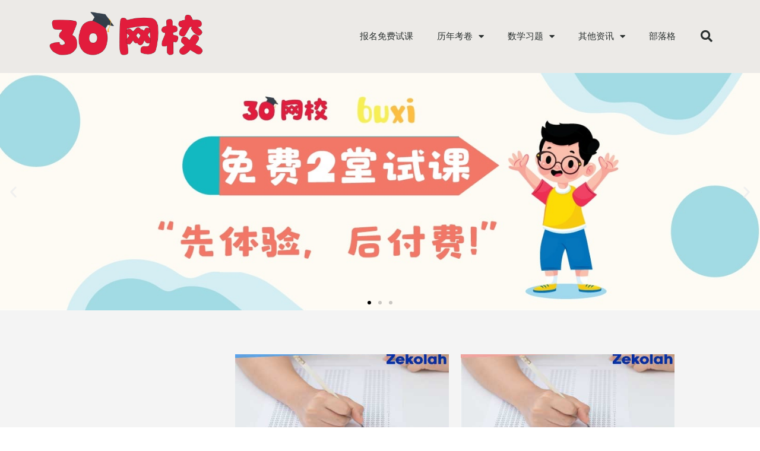

--- FILE ---
content_type: text/html; charset=UTF-8
request_url: https://30.com.my/
body_size: 67924
content:
<!DOCTYPE html>
<html lang="en-US">
<head>
	<meta charset="UTF-8" />
	<meta name="viewport" content="width=device-width, initial-scale=1.0, maximum-scale=1.0, user-scalable=no" />
	<link rel="pingback" href="https://30.com.my/xmlrpc.php">

	<meta name='robots' content='index, follow, max-image-preview:large, max-snippet:-1, max-video-preview:-1' />

	<!-- This site is optimized with the Yoast SEO plugin v21.0 - https://yoast.com/wordpress/plugins/seo/ -->
	<title>Home 2</title>
	<meta name="description" content="30网校是个汇集各种华小教学资源的平台，给全马华小师生和家长。" />
	<link rel="canonical" href="https://30.com.my/" />
	<meta property="og:locale" content="en_US" />
	<meta property="og:type" content="website" />
	<meta property="og:title" content="30网校" />
	<meta property="og:description" content="30网校是个汇集各种华小教学资源的平台，给全马华小师生和家长。" />
	<meta property="og:url" content="https://30.com.my/" />
	<meta property="og:site_name" content="30网校" />
	<meta property="article:publisher" content="https://www.facebook.com/groups/sjkcmy/" />
	<meta property="article:modified_time" content="2023-07-06T01:11:32+00:00" />
	<meta property="og:image" content="https://30.com.my/wp-content/uploads/2023/05/30-School-Logo-small.png" />
	<meta property="og:image:width" content="462" />
	<meta property="og:image:height" content="136" />
	<meta property="og:image:type" content="image/png" />
	<meta name="twitter:card" content="summary_large_image" />
	<script type="application/ld+json" class="yoast-schema-graph">{"@context":"https://schema.org","@graph":[{"@type":"WebPage","@id":"https://30.com.my/","url":"https://30.com.my/","name":"Home 2","isPartOf":{"@id":"https://30.com.my/#website"},"primaryImageOfPage":{"@id":"https://30.com.my/#primaryimage"},"image":{"@id":"https://30.com.my/#primaryimage"},"thumbnailUrl":"https://30.com.my/wp-content/uploads/2023/05/30-School-Logo-small.png","datePublished":"2022-10-05T03:45:00+00:00","dateModified":"2023-07-06T01:11:32+00:00","description":"30网校是个汇集各种华小教学资源的平台，给全马华小师生和家长。","breadcrumb":{"@id":"https://30.com.my/#breadcrumb"},"inLanguage":"en-US","potentialAction":[{"@type":"ReadAction","target":["https://30.com.my/"]}]},{"@type":"ImageObject","inLanguage":"en-US","@id":"https://30.com.my/#primaryimage","url":"https://30.com.my/wp-content/uploads/2023/05/30-School-Logo-small.png","contentUrl":"https://30.com.my/wp-content/uploads/2023/05/30-School-Logo-small.png","width":462,"height":136},{"@type":"BreadcrumbList","@id":"https://30.com.my/#breadcrumb","itemListElement":[{"@type":"ListItem","position":1,"name":"Home"}]},{"@type":"WebSite","@id":"https://30.com.my/#website","url":"https://30.com.my/","name":"30网校","description":"华小生的网校","potentialAction":[{"@type":"SearchAction","target":{"@type":"EntryPoint","urlTemplate":"https://30.com.my/?s={search_term_string}"},"query-input":"required name=search_term_string"}],"inLanguage":"en-US"}]}</script>
	<!-- / Yoast SEO plugin. -->


<link rel='dns-prefetch' href='//maps.googleapis.com' />
<link rel='dns-prefetch' href='//fonts.googleapis.com' />
<link rel="alternate" type="application/rss+xml" title="30网校 &raquo; Feed" href="https://30.com.my/feed/" />
<link rel="alternate" type="application/rss+xml" title="30网校 &raquo; Comments Feed" href="https://30.com.my/comments/feed/" />
<!-- 30.com.my is managing ads with Advanced Ads 2.0.16 – https://wpadvancedads.com/ --><script id="advads-ready">
			window.advanced_ads_ready=function(e,a){a=a||"complete";var d=function(e){return"interactive"===a?"loading"!==e:"complete"===e};d(document.readyState)?e():document.addEventListener("readystatechange",(function(a){d(a.target.readyState)&&e()}),{once:"interactive"===a})},window.advanced_ads_ready_queue=window.advanced_ads_ready_queue||[];		</script>
		
<style id='classic-theme-styles-inline-css' type='text/css'>
/*! This file is auto-generated */
.wp-block-button__link{color:#fff;background-color:#32373c;border-radius:9999px;box-shadow:none;text-decoration:none;padding:calc(.667em + 2px) calc(1.333em + 2px);font-size:1.125em}.wp-block-file__button{background:#32373c;color:#fff;text-decoration:none}
</style>
<style id='global-styles-inline-css' type='text/css'>
body{--wp--preset--color--black: #000000;--wp--preset--color--cyan-bluish-gray: #abb8c3;--wp--preset--color--white: #ffffff;--wp--preset--color--pale-pink: #f78da7;--wp--preset--color--vivid-red: #cf2e2e;--wp--preset--color--luminous-vivid-orange: #ff6900;--wp--preset--color--luminous-vivid-amber: #fcb900;--wp--preset--color--light-green-cyan: #7bdcb5;--wp--preset--color--vivid-green-cyan: #00d084;--wp--preset--color--pale-cyan-blue: #8ed1fc;--wp--preset--color--vivid-cyan-blue: #0693e3;--wp--preset--color--vivid-purple: #9b51e0;--wp--preset--gradient--vivid-cyan-blue-to-vivid-purple: linear-gradient(135deg,rgba(6,147,227,1) 0%,rgb(155,81,224) 100%);--wp--preset--gradient--light-green-cyan-to-vivid-green-cyan: linear-gradient(135deg,rgb(122,220,180) 0%,rgb(0,208,130) 100%);--wp--preset--gradient--luminous-vivid-amber-to-luminous-vivid-orange: linear-gradient(135deg,rgba(252,185,0,1) 0%,rgba(255,105,0,1) 100%);--wp--preset--gradient--luminous-vivid-orange-to-vivid-red: linear-gradient(135deg,rgba(255,105,0,1) 0%,rgb(207,46,46) 100%);--wp--preset--gradient--very-light-gray-to-cyan-bluish-gray: linear-gradient(135deg,rgb(238,238,238) 0%,rgb(169,184,195) 100%);--wp--preset--gradient--cool-to-warm-spectrum: linear-gradient(135deg,rgb(74,234,220) 0%,rgb(151,120,209) 20%,rgb(207,42,186) 40%,rgb(238,44,130) 60%,rgb(251,105,98) 80%,rgb(254,248,76) 100%);--wp--preset--gradient--blush-light-purple: linear-gradient(135deg,rgb(255,206,236) 0%,rgb(152,150,240) 100%);--wp--preset--gradient--blush-bordeaux: linear-gradient(135deg,rgb(254,205,165) 0%,rgb(254,45,45) 50%,rgb(107,0,62) 100%);--wp--preset--gradient--luminous-dusk: linear-gradient(135deg,rgb(255,203,112) 0%,rgb(199,81,192) 50%,rgb(65,88,208) 100%);--wp--preset--gradient--pale-ocean: linear-gradient(135deg,rgb(255,245,203) 0%,rgb(182,227,212) 50%,rgb(51,167,181) 100%);--wp--preset--gradient--electric-grass: linear-gradient(135deg,rgb(202,248,128) 0%,rgb(113,206,126) 100%);--wp--preset--gradient--midnight: linear-gradient(135deg,rgb(2,3,129) 0%,rgb(40,116,252) 100%);--wp--preset--font-size--small: 13px;--wp--preset--font-size--medium: 20px;--wp--preset--font-size--large: 36px;--wp--preset--font-size--x-large: 42px;--wp--preset--spacing--20: 0.44rem;--wp--preset--spacing--30: 0.67rem;--wp--preset--spacing--40: 1rem;--wp--preset--spacing--50: 1.5rem;--wp--preset--spacing--60: 2.25rem;--wp--preset--spacing--70: 3.38rem;--wp--preset--spacing--80: 5.06rem;--wp--preset--shadow--natural: 6px 6px 9px rgba(0, 0, 0, 0.2);--wp--preset--shadow--deep: 12px 12px 50px rgba(0, 0, 0, 0.4);--wp--preset--shadow--sharp: 6px 6px 0px rgba(0, 0, 0, 0.2);--wp--preset--shadow--outlined: 6px 6px 0px -3px rgba(255, 255, 255, 1), 6px 6px rgba(0, 0, 0, 1);--wp--preset--shadow--crisp: 6px 6px 0px rgba(0, 0, 0, 1);}:where(.is-layout-flex){gap: 0.5em;}:where(.is-layout-grid){gap: 0.5em;}body .is-layout-flow > .alignleft{float: left;margin-inline-start: 0;margin-inline-end: 2em;}body .is-layout-flow > .alignright{float: right;margin-inline-start: 2em;margin-inline-end: 0;}body .is-layout-flow > .aligncenter{margin-left: auto !important;margin-right: auto !important;}body .is-layout-constrained > .alignleft{float: left;margin-inline-start: 0;margin-inline-end: 2em;}body .is-layout-constrained > .alignright{float: right;margin-inline-start: 2em;margin-inline-end: 0;}body .is-layout-constrained > .aligncenter{margin-left: auto !important;margin-right: auto !important;}body .is-layout-constrained > :where(:not(.alignleft):not(.alignright):not(.alignfull)){max-width: var(--wp--style--global--content-size);margin-left: auto !important;margin-right: auto !important;}body .is-layout-constrained > .alignwide{max-width: var(--wp--style--global--wide-size);}body .is-layout-flex{display: flex;}body .is-layout-flex{flex-wrap: wrap;align-items: center;}body .is-layout-flex > *{margin: 0;}body .is-layout-grid{display: grid;}body .is-layout-grid > *{margin: 0;}:where(.wp-block-columns.is-layout-flex){gap: 2em;}:where(.wp-block-columns.is-layout-grid){gap: 2em;}:where(.wp-block-post-template.is-layout-flex){gap: 1.25em;}:where(.wp-block-post-template.is-layout-grid){gap: 1.25em;}.has-black-color{color: var(--wp--preset--color--black) !important;}.has-cyan-bluish-gray-color{color: var(--wp--preset--color--cyan-bluish-gray) !important;}.has-white-color{color: var(--wp--preset--color--white) !important;}.has-pale-pink-color{color: var(--wp--preset--color--pale-pink) !important;}.has-vivid-red-color{color: var(--wp--preset--color--vivid-red) !important;}.has-luminous-vivid-orange-color{color: var(--wp--preset--color--luminous-vivid-orange) !important;}.has-luminous-vivid-amber-color{color: var(--wp--preset--color--luminous-vivid-amber) !important;}.has-light-green-cyan-color{color: var(--wp--preset--color--light-green-cyan) !important;}.has-vivid-green-cyan-color{color: var(--wp--preset--color--vivid-green-cyan) !important;}.has-pale-cyan-blue-color{color: var(--wp--preset--color--pale-cyan-blue) !important;}.has-vivid-cyan-blue-color{color: var(--wp--preset--color--vivid-cyan-blue) !important;}.has-vivid-purple-color{color: var(--wp--preset--color--vivid-purple) !important;}.has-black-background-color{background-color: var(--wp--preset--color--black) !important;}.has-cyan-bluish-gray-background-color{background-color: var(--wp--preset--color--cyan-bluish-gray) !important;}.has-white-background-color{background-color: var(--wp--preset--color--white) !important;}.has-pale-pink-background-color{background-color: var(--wp--preset--color--pale-pink) !important;}.has-vivid-red-background-color{background-color: var(--wp--preset--color--vivid-red) !important;}.has-luminous-vivid-orange-background-color{background-color: var(--wp--preset--color--luminous-vivid-orange) !important;}.has-luminous-vivid-amber-background-color{background-color: var(--wp--preset--color--luminous-vivid-amber) !important;}.has-light-green-cyan-background-color{background-color: var(--wp--preset--color--light-green-cyan) !important;}.has-vivid-green-cyan-background-color{background-color: var(--wp--preset--color--vivid-green-cyan) !important;}.has-pale-cyan-blue-background-color{background-color: var(--wp--preset--color--pale-cyan-blue) !important;}.has-vivid-cyan-blue-background-color{background-color: var(--wp--preset--color--vivid-cyan-blue) !important;}.has-vivid-purple-background-color{background-color: var(--wp--preset--color--vivid-purple) !important;}.has-black-border-color{border-color: var(--wp--preset--color--black) !important;}.has-cyan-bluish-gray-border-color{border-color: var(--wp--preset--color--cyan-bluish-gray) !important;}.has-white-border-color{border-color: var(--wp--preset--color--white) !important;}.has-pale-pink-border-color{border-color: var(--wp--preset--color--pale-pink) !important;}.has-vivid-red-border-color{border-color: var(--wp--preset--color--vivid-red) !important;}.has-luminous-vivid-orange-border-color{border-color: var(--wp--preset--color--luminous-vivid-orange) !important;}.has-luminous-vivid-amber-border-color{border-color: var(--wp--preset--color--luminous-vivid-amber) !important;}.has-light-green-cyan-border-color{border-color: var(--wp--preset--color--light-green-cyan) !important;}.has-vivid-green-cyan-border-color{border-color: var(--wp--preset--color--vivid-green-cyan) !important;}.has-pale-cyan-blue-border-color{border-color: var(--wp--preset--color--pale-cyan-blue) !important;}.has-vivid-cyan-blue-border-color{border-color: var(--wp--preset--color--vivid-cyan-blue) !important;}.has-vivid-purple-border-color{border-color: var(--wp--preset--color--vivid-purple) !important;}.has-vivid-cyan-blue-to-vivid-purple-gradient-background{background: var(--wp--preset--gradient--vivid-cyan-blue-to-vivid-purple) !important;}.has-light-green-cyan-to-vivid-green-cyan-gradient-background{background: var(--wp--preset--gradient--light-green-cyan-to-vivid-green-cyan) !important;}.has-luminous-vivid-amber-to-luminous-vivid-orange-gradient-background{background: var(--wp--preset--gradient--luminous-vivid-amber-to-luminous-vivid-orange) !important;}.has-luminous-vivid-orange-to-vivid-red-gradient-background{background: var(--wp--preset--gradient--luminous-vivid-orange-to-vivid-red) !important;}.has-very-light-gray-to-cyan-bluish-gray-gradient-background{background: var(--wp--preset--gradient--very-light-gray-to-cyan-bluish-gray) !important;}.has-cool-to-warm-spectrum-gradient-background{background: var(--wp--preset--gradient--cool-to-warm-spectrum) !important;}.has-blush-light-purple-gradient-background{background: var(--wp--preset--gradient--blush-light-purple) !important;}.has-blush-bordeaux-gradient-background{background: var(--wp--preset--gradient--blush-bordeaux) !important;}.has-luminous-dusk-gradient-background{background: var(--wp--preset--gradient--luminous-dusk) !important;}.has-pale-ocean-gradient-background{background: var(--wp--preset--gradient--pale-ocean) !important;}.has-electric-grass-gradient-background{background: var(--wp--preset--gradient--electric-grass) !important;}.has-midnight-gradient-background{background: var(--wp--preset--gradient--midnight) !important;}.has-small-font-size{font-size: var(--wp--preset--font-size--small) !important;}.has-medium-font-size{font-size: var(--wp--preset--font-size--medium) !important;}.has-large-font-size{font-size: var(--wp--preset--font-size--large) !important;}.has-x-large-font-size{font-size: var(--wp--preset--font-size--x-large) !important;}
.wp-block-navigation a:where(:not(.wp-element-button)){color: inherit;}
:where(.wp-block-post-template.is-layout-flex){gap: 1.25em;}:where(.wp-block-post-template.is-layout-grid){gap: 1.25em;}
:where(.wp-block-columns.is-layout-flex){gap: 2em;}:where(.wp-block-columns.is-layout-grid){gap: 2em;}
.wp-block-pullquote{font-size: 1.5em;line-height: 1.6;}
</style>
<link rel='stylesheet' id='elementor-icons-css' href='https://30.com.my/wp-content/plugins/elementor/assets/lib/eicons/css/elementor-icons.min.css?ver=5.31.0' type='text/css' media='all' />
<link rel='stylesheet' id='elementor-frontend-css' href='https://30.com.my/wp-content/plugins/elementor/assets/css/frontend.min.css?ver=3.24.4' type='text/css' media='all' />
<link rel='stylesheet' id='swiper-css' href='https://30.com.my/wp-content/plugins/elementor/assets/lib/swiper/v8/css/swiper.min.css?ver=8.4.5' type='text/css' media='all' />
<link rel='stylesheet' id='e-swiper-css' href='https://30.com.my/wp-content/plugins/elementor/assets/css/conditionals/e-swiper.min.css?ver=3.24.4' type='text/css' media='all' />
<link rel='stylesheet' id='elementor-post-12570-css' href='https://30.com.my/wp-content/uploads/elementor/css/post-12570.css?ver=1763113125' type='text/css' media='all' />
<link rel='stylesheet' id='elementor-pro-css' href='https://30.com.my/wp-content/plugins/elementor-pro/assets/css/frontend.min.css?ver=3.15.1' type='text/css' media='all' />
<link rel='stylesheet' id='font-awesome-5-all-css' href='https://30.com.my/wp-content/plugins/elementor/assets/lib/font-awesome/css/all.min.css?ver=3.24.4' type='text/css' media='all' />
<link rel='stylesheet' id='font-awesome-4-shim-css' href='https://30.com.my/wp-content/plugins/elementor/assets/lib/font-awesome/css/v4-shims.min.css?ver=3.24.4' type='text/css' media='all' />
<link rel='stylesheet' id='elementor-global-css' href='https://30.com.my/wp-content/uploads/elementor/css/global.css?ver=1763113126' type='text/css' media='all' />
<link rel='stylesheet' id='e-animations-css' href='https://30.com.my/wp-content/plugins/elementor/assets/lib/animations/animations.min.css?ver=3.24.4' type='text/css' media='all' />
<link rel='stylesheet' id='widget-heading-css' href='https://30.com.my/wp-content/plugins/elementor/assets/css/widget-heading.min.css?ver=3.24.4' type='text/css' media='all' />
<link rel='stylesheet' id='e-animation-shrink-css' href='https://30.com.my/wp-content/plugins/elementor/assets/lib/animations/styles/e-animation-shrink.min.css?ver=3.24.4' type='text/css' media='all' />
<link rel='stylesheet' id='widget-icon-box-css' href='https://30.com.my/wp-content/plugins/elementor/assets/css/widget-icon-box.min.css?ver=3.24.4' type='text/css' media='all' />
<link rel='stylesheet' id='widget-text-editor-css' href='https://30.com.my/wp-content/plugins/elementor/assets/css/widget-text-editor.min.css?ver=3.24.4' type='text/css' media='all' />
<link rel='stylesheet' id='fluent-form-styles-css' href='https://30.com.my/wp-content/plugins/fluentform/assets/css/fluent-forms-public.css?ver=6.1.12' type='text/css' media='all' />
<link rel='stylesheet' id='fluentform-public-default-css' href='https://30.com.my/wp-content/plugins/fluentform/assets/css/fluentform-public-default.css?ver=6.1.12' type='text/css' media='all' />
<link rel='stylesheet' id='widget-image-css' href='https://30.com.my/wp-content/plugins/elementor/assets/css/widget-image.min.css?ver=3.24.4' type='text/css' media='all' />
<link rel='stylesheet' id='elementor-post-27203-css' href='https://30.com.my/wp-content/uploads/elementor/css/post-27203.css?ver=1763113128' type='text/css' media='all' />
<link rel='stylesheet' id='elementor-post-20877-css' href='https://30.com.my/wp-content/uploads/elementor/css/post-20877.css?ver=1763113126' type='text/css' media='all' />
<link rel='stylesheet' id='elementor-post-8548-css' href='https://30.com.my/wp-content/uploads/elementor/css/post-8548.css?ver=1763113126' type='text/css' media='all' />
<link rel='stylesheet' id='mylisting-google-maps-css' href='https://30.com.my/wp-content/themes/my-listing/assets/dist/maps/google-maps/google-maps.css?ver=2.9.2' type='text/css' media='all' />
<link rel='stylesheet' id='mylisting-icons-css' href='https://30.com.my/wp-content/themes/my-listing/assets/dist/icons.css?ver=2.9.2' type='text/css' media='all' />
<link rel='stylesheet' id='mylisting-material-icons-css' href='https://fonts.googleapis.com/icon?family=Material+Icons&#038;display=swap&#038;ver=6.4.3' type='text/css' media='all' />
<link rel='stylesheet' id='select2-css' href='https://30.com.my/wp-content/themes/my-listing/assets/vendor/select2/select2.css?ver=4.0.13' type='text/css' media='all' />
<link rel='stylesheet' id='mylisting-vendor-css' href='https://30.com.my/wp-content/themes/my-listing/assets/dist/vendor.css?ver=2.9.2' type='text/css' media='all' />
<link rel='stylesheet' id='mylisting-frontend-css' href='https://30.com.my/wp-content/themes/my-listing/assets/dist/frontend.css?ver=2.9.2' type='text/css' media='all' />
<link rel='stylesheet' id='wc-general-style-css' href='https://30.com.my/wp-content/themes/my-listing/assets/dist/wc-general-style.css?ver=2.9.2' type='text/css' media='all' />
<link rel='stylesheet' id='theme-styles-default-css' href='https://30.com.my/wp-content/themes/my-listing/style.css?ver=6.4.3' type='text/css' media='all' />
<style id='theme-styles-default-inline-css' type='text/css'>
:root{}
</style>
<link rel='stylesheet' id='mylisting-dynamic-styles-css' href='https://30.com.my/wp-content/uploads/mylisting-dynamic-styles.css?ver=1655278525' type='text/css' media='all' />
<link rel='stylesheet' id='google-fonts-1-css' href='https://fonts.googleapis.com/css?family=Roboto%3A100%2C100italic%2C200%2C200italic%2C300%2C300italic%2C400%2C400italic%2C500%2C500italic%2C600%2C600italic%2C700%2C700italic%2C800%2C800italic%2C900%2C900italic%7CRoboto+Slab%3A100%2C100italic%2C200%2C200italic%2C300%2C300italic%2C400%2C400italic%2C500%2C500italic%2C600%2C600italic%2C700%2C700italic%2C800%2C800italic%2C900%2C900italic%7CRoboto+Condensed%3A100%2C100italic%2C200%2C200italic%2C300%2C300italic%2C400%2C400italic%2C500%2C500italic%2C600%2C600italic%2C700%2C700italic%2C800%2C800italic%2C900%2C900italic%7CPoppins%3A100%2C100italic%2C200%2C200italic%2C300%2C300italic%2C400%2C400italic%2C500%2C500italic%2C600%2C600italic%2C700%2C700italic%2C800%2C800italic%2C900%2C900italic&#038;display=auto&#038;ver=6.4.3' type='text/css' media='all' />
<link rel='stylesheet' id='elementor-icons-shared-0-css' href='https://30.com.my/wp-content/plugins/elementor/assets/lib/font-awesome/css/fontawesome.min.css?ver=5.15.3' type='text/css' media='all' />
<link rel='stylesheet' id='elementor-icons-fa-solid-css' href='https://30.com.my/wp-content/plugins/elementor/assets/lib/font-awesome/css/solid.min.css?ver=5.15.3' type='text/css' media='all' />
<link rel='stylesheet' id='elementor-icons-fa-brands-css' href='https://30.com.my/wp-content/plugins/elementor/assets/lib/font-awesome/css/brands.min.css?ver=5.15.3' type='text/css' media='all' />
<link rel="preconnect" href="https://fonts.gstatic.com/" crossorigin><script type="text/javascript" src="https://30.com.my/wp-includes/js/jquery/jquery.min.js?ver=3.7.1" id="jquery-core-js"></script>
<script type="text/javascript" src="https://30.com.my/wp-includes/js/jquery/jquery-migrate.min.js?ver=3.4.1" id="jquery-migrate-js"></script>
<script type="text/javascript" src="//30.com.my/wp-content/plugins/revslider/sr6/assets/js/rbtools.min.js?ver=6.7.40" async id="tp-tools-js"></script>
<script type="text/javascript" src="//30.com.my/wp-content/plugins/revslider/sr6/assets/js/rs6.min.js?ver=6.7.40" async id="revmin-js"></script>
<script type="text/javascript" src="https://30.com.my/wp-content/plugins/elementor/assets/lib/font-awesome/js/v4-shims.min.js?ver=3.24.4" id="font-awesome-4-shim-js"></script>
<link rel="https://api.w.org/" href="https://30.com.my/wp-json/" /><link rel="alternate" type="application/json" href="https://30.com.my/wp-json/wp/v2/pages/27203" /><link rel="EditURI" type="application/rsd+xml" title="RSD" href="https://30.com.my/xmlrpc.php?rsd" />
<meta name="generator" content="WordPress 6.4.3" />
<link rel='shortlink' href='https://30.com.my/' />
<link rel="alternate" type="application/json+oembed" href="https://30.com.my/wp-json/oembed/1.0/embed?url=https%3A%2F%2F30.com.my%2F" />
<link rel="alternate" type="text/xml+oembed" href="https://30.com.my/wp-json/oembed/1.0/embed?url=https%3A%2F%2F30.com.my%2F&#038;format=xml" />
<script type="text/javascript">var MyListing = {"Helpers":{},"Handlers":{},"MapConfig":{"ClusterSize":35,"AccessToken":"","Language":"default","TypeRestrictions":"geocode","CountryRestrictions":[],"CustomSkins":{}}};</script><script type="text/javascript">var CASE27 = {"ajax_url":"https:\/\/30.com.my\/wp-admin\/admin-ajax.php","login_url":"https:\/\/30.com.my\/my-account\/","register_url":"https:\/\/30.com.my\/my-account\/?register","mylisting_ajax_url":"\/?mylisting-ajax=1","env":"production","ajax_nonce":"0338c104d4","l10n":{"selectOption":"Select an option","errorLoading":"The results could not be loaded.","removeAllItems":"Remove all items","loadingMore":"Loading more results\u2026","noResults":"No results found","searching":"Searching\u2026","datepicker":{"format":"DD MMMM, YY","timeFormat":"h:mm A","dateTimeFormat":"DD MMMM, YY, h:mm A","timePicker24Hour":false,"firstDay":1,"applyLabel":"Apply","cancelLabel":"Cancel","customRangeLabel":"Custom Range","daysOfWeek":["Su","Mo","Tu","We","Th","Fr","Sa"],"monthNames":["January","February","March","April","May","June","July","August","September","October","November","December"]},"irreversible_action":"This is an irreversible action. Proceed anyway?","delete_listing_confirm":"Are you sure you want to delete this listing?","copied_to_clipboard":"Copied!","nearby_listings_location_required":"Enter a location to find nearby listings.","nearby_listings_retrieving_location":"Retrieving location...","nearby_listings_searching":"Searching for nearby listings...","geolocation_failed":"You must enable location to use this feature.","something_went_wrong":"Something went wrong.","all_in_category":"All in \"%s\"","invalid_file_type":"Invalid file type. Accepted types:","file_limit_exceeded":"You have exceeded the file upload limit (%d)."},"woocommerce":[],"map_provider":"google-maps","js_field_html_img":"<div class=\"uploaded-file uploaded-image review-gallery-image job-manager-uploaded-file\">\t<span class=\"uploaded-file-preview\">\t\t\t\t\t<span class=\"job-manager-uploaded-file-preview\">\t\t\t\t<img src=\"\">\t\t\t<\/span>\t\t\t\t<a class=\"remove-uploaded-file review-gallery-image-remove job-manager-remove-uploaded-file\"><i class=\"mi delete\"><\/i><\/a>\t<\/span>\t<input type=\"hidden\" class=\"input-text\" name=\"\" value=\"b64:\"><\/div>","js_field_html":"<div class=\"uploaded-file  review-gallery-image job-manager-uploaded-file\">\t<span class=\"uploaded-file-preview\">\t\t\t\t\t<span class=\"job-manager-uploaded-file-name\">\t\t\t\t<i class=\"mi insert_drive_file uploaded-file-icon\"><\/i>\t\t\t\t<code><\/code>\t\t\t<\/span>\t\t\t\t<a class=\"remove-uploaded-file review-gallery-image-remove job-manager-remove-uploaded-file\"><i class=\"mi delete\"><\/i><\/a>\t<\/span>\t<input type=\"hidden\" class=\"input-text\" name=\"\" value=\"b64:\"><\/div>"};</script><meta name="generator" content="Elementor 3.24.4; features: additional_custom_breakpoints; settings: css_print_method-external, google_font-enabled, font_display-auto">
<meta property="fb:app_id" content="333111367084633" />			<style>
				.e-con.e-parent:nth-of-type(n+4):not(.e-lazyloaded):not(.e-no-lazyload),
				.e-con.e-parent:nth-of-type(n+4):not(.e-lazyloaded):not(.e-no-lazyload) * {
					background-image: none !important;
				}
				@media screen and (max-height: 1024px) {
					.e-con.e-parent:nth-of-type(n+3):not(.e-lazyloaded):not(.e-no-lazyload),
					.e-con.e-parent:nth-of-type(n+3):not(.e-lazyloaded):not(.e-no-lazyload) * {
						background-image: none !important;
					}
				}
				@media screen and (max-height: 640px) {
					.e-con.e-parent:nth-of-type(n+2):not(.e-lazyloaded):not(.e-no-lazyload),
					.e-con.e-parent:nth-of-type(n+2):not(.e-lazyloaded):not(.e-no-lazyload) * {
						background-image: none !important;
					}
				}
			</style>
			<meta name="generator" content="Powered by Slider Revolution 6.7.40 - responsive, Mobile-Friendly Slider Plugin for WordPress with comfortable drag and drop interface." />
<!-- Global site tag (gtag.js) - Google Analytics -->
<script async src="https://www.googletagmanager.com/gtag/js?id=UA-91917947-1"></script>
<script>
  window.dataLayer = window.dataLayer || [];
  function gtag(){dataLayer.push(arguments);}
  gtag('js', new Date());

  gtag('config', 'UA-91917947-1');
</script>


<meta name="facebook-domain-verification" content="6gs241zbn6q4nxmkt5xiuc6rus2mjs" />



<link rel="icon" href="https://30.com.my/wp-content/uploads/2022/10/cropped-Favicon-V2-32x32.png" sizes="32x32" />
<link rel="icon" href="https://30.com.my/wp-content/uploads/2022/10/cropped-Favicon-V2-192x192.png" sizes="192x192" />
<link rel="apple-touch-icon" href="https://30.com.my/wp-content/uploads/2022/10/cropped-Favicon-V2-180x180.png" />
<meta name="msapplication-TileImage" content="https://30.com.my/wp-content/uploads/2022/10/cropped-Favicon-V2-270x270.png" />
<script>function setREVStartSize(e){
			//window.requestAnimationFrame(function() {
				window.RSIW = window.RSIW===undefined ? window.innerWidth : window.RSIW;
				window.RSIH = window.RSIH===undefined ? window.innerHeight : window.RSIH;
				try {
					var pw = document.getElementById(e.c).parentNode.offsetWidth,
						newh;
					pw = pw===0 || isNaN(pw) || (e.l=="fullwidth" || e.layout=="fullwidth") ? window.RSIW : pw;
					e.tabw = e.tabw===undefined ? 0 : parseInt(e.tabw);
					e.thumbw = e.thumbw===undefined ? 0 : parseInt(e.thumbw);
					e.tabh = e.tabh===undefined ? 0 : parseInt(e.tabh);
					e.thumbh = e.thumbh===undefined ? 0 : parseInt(e.thumbh);
					e.tabhide = e.tabhide===undefined ? 0 : parseInt(e.tabhide);
					e.thumbhide = e.thumbhide===undefined ? 0 : parseInt(e.thumbhide);
					e.mh = e.mh===undefined || e.mh=="" || e.mh==="auto" ? 0 : parseInt(e.mh,0);
					if(e.layout==="fullscreen" || e.l==="fullscreen")
						newh = Math.max(e.mh,window.RSIH);
					else{
						e.gw = Array.isArray(e.gw) ? e.gw : [e.gw];
						for (var i in e.rl) if (e.gw[i]===undefined || e.gw[i]===0) e.gw[i] = e.gw[i-1];
						e.gh = e.el===undefined || e.el==="" || (Array.isArray(e.el) && e.el.length==0)? e.gh : e.el;
						e.gh = Array.isArray(e.gh) ? e.gh : [e.gh];
						for (var i in e.rl) if (e.gh[i]===undefined || e.gh[i]===0) e.gh[i] = e.gh[i-1];
											
						var nl = new Array(e.rl.length),
							ix = 0,
							sl;
						e.tabw = e.tabhide>=pw ? 0 : e.tabw;
						e.thumbw = e.thumbhide>=pw ? 0 : e.thumbw;
						e.tabh = e.tabhide>=pw ? 0 : e.tabh;
						e.thumbh = e.thumbhide>=pw ? 0 : e.thumbh;
						for (var i in e.rl) nl[i] = e.rl[i]<window.RSIW ? 0 : e.rl[i];
						sl = nl[0];
						for (var i in nl) if (sl>nl[i] && nl[i]>0) { sl = nl[i]; ix=i;}
						var m = pw>(e.gw[ix]+e.tabw+e.thumbw) ? 1 : (pw-(e.tabw+e.thumbw)) / (e.gw[ix]);
						newh =  (e.gh[ix] * m) + (e.tabh + e.thumbh);
					}
					var el = document.getElementById(e.c);
					if (el!==null && el) el.style.height = newh+"px";
					el = document.getElementById(e.c+"_wrapper");
					if (el!==null && el) {
						el.style.height = newh+"px";
						el.style.display = "block";
					}
				} catch(e){
					console.log("Failure at Presize of Slider:" + e)
				}
			//});
		  };</script>
		<style type="text/css" id="wp-custom-css">
			
.elementor-widget-container ul {
    list-style: disc;
}		</style>
		<style type="text/css" id="mylisting-typography">.post-cover-buttons > ul > li > a, .post-cover-buttons > ul > li > div{color:#000000;}.blogpost-section .section-body p, .blogpost-section .section-body ul, .blogpost-section .section-body p, .blogpost-section .section-body ol{color:#000000;}</style></head>
<body class="home page-template-default page page-id-27203 my-listing elementor-default elementor-kit-12570 elementor-page elementor-page-27203 aa-prefix-advads-">


<div id="c27-site-wrapper"><div class="loader-bg main-loader" style="background-color: #ffffff;">
	
<div class="paper-spinner " style="width: 28px; height: 28px;">
	<div class="spinner-container active">
		<div class="spinner-layer layer-1" style="border-color: #242429;">
			<div class="circle-clipper left">
				<div class="circle" style="border-width: 3px;"></div>
			</div><div class="gap-patch">
				<div class="circle" style="border-width: 3px;"></div>
			</div><div class="circle-clipper right">
				<div class="circle" style="border-width: 3px;"></div>
			</div>
		</div>
	</div>
</div></div>
		<div data-elementor-type="header" data-elementor-id="20877" class="elementor elementor-20877 elementor-location-header" data-elementor-post-type="elementor_library">
					<div class="elementor-section-wrap">
								<header class="elementor-section elementor-top-section elementor-element elementor-element-75b9f090 elementor-section-content-middle elementor-section-height-min-height elementor-section-boxed elementor-section-height-default elementor-section-items-middle" data-id="75b9f090" data-element_type="section" data-settings="{&quot;background_background&quot;:&quot;classic&quot;}">
						<div class="elementor-container elementor-column-gap-no">
					<div class="elementor-column elementor-col-25 elementor-top-column elementor-element elementor-element-26213f80" data-id="26213f80" data-element_type="column">
			<div class="elementor-widget-wrap elementor-element-populated">
						<div class="elementor-element elementor-element-1dbcdc2 elementor-widget elementor-widget-image" data-id="1dbcdc2" data-element_type="widget" data-widget_type="image.default">
				<div class="elementor-widget-container">
														<a href="https://30.com.my">
							<img fetchpriority="high" width="460" height="198" src="https://30.com.my/wp-content/uploads/2022/04/2022-New-Logo-01-460x198.png" class="attachment-medium size-medium wp-image-20881" alt="" srcset="https://30.com.my/wp-content/uploads/2022/04/2022-New-Logo-01-460x198.png 460w, https://30.com.my/wp-content/uploads/2022/04/2022-New-Logo-01-1024x441.png 1024w, https://30.com.my/wp-content/uploads/2022/04/2022-New-Logo-01-768x331.png 768w, https://30.com.my/wp-content/uploads/2022/04/2022-New-Logo-01-1536x661.png 1536w, https://30.com.my/wp-content/uploads/2022/04/2022-New-Logo-01-2048x882.png 2048w, https://30.com.my/wp-content/uploads/2022/04/2022-New-Logo-01-600x258.png 600w" sizes="(max-width: 460px) 100vw, 460px" />								</a>
													</div>
				</div>
					</div>
		</div>
				<div class="elementor-column elementor-col-50 elementor-top-column elementor-element elementor-element-1e050c1d" data-id="1e050c1d" data-element_type="column">
			<div class="elementor-widget-wrap elementor-element-populated">
						<div class="elementor-element elementor-element-12bc1e4c elementor-nav-menu__align-right elementor-nav-menu--stretch elementor-nav-menu--dropdown-tablet elementor-nav-menu__text-align-aside elementor-nav-menu--toggle elementor-nav-menu--burger elementor-widget elementor-widget-nav-menu" data-id="12bc1e4c" data-element_type="widget" data-settings="{&quot;full_width&quot;:&quot;stretch&quot;,&quot;layout&quot;:&quot;horizontal&quot;,&quot;submenu_icon&quot;:{&quot;value&quot;:&quot;&lt;i class=\&quot;fas fa-caret-down\&quot;&gt;&lt;\/i&gt;&quot;,&quot;library&quot;:&quot;fa-solid&quot;},&quot;toggle&quot;:&quot;burger&quot;}" data-widget_type="nav-menu.default">
				<div class="elementor-widget-container">
						<nav class="elementor-nav-menu--main elementor-nav-menu__container elementor-nav-menu--layout-horizontal e--pointer-underline e--animation-fade">
				<ul id="menu-1-12bc1e4c" class="elementor-nav-menu"><li class="menu-item menu-item-type-custom menu-item-object-custom menu-item-19250"><a href="https://buxi.my/#try" class="elementor-item elementor-item-anchor">报名免费试课</a></li>
<li class="menu-item menu-item-type-post_type menu-item-object-page menu-item-has-children menu-item-4328"><a href="https://30.com.my/sjkc-past-year-exam-paper-download%e5%8d%8e%e5%b0%8f%e5%8e%86%e5%b9%b4%e8%80%83%e5%8d%b7%e5%85%8d%e8%b4%b9%e4%b8%8b%e8%bd%bd/" class="elementor-item">历年考卷</a>
<ul class="sub-menu elementor-nav-menu--dropdown">
	<li class="menu-item menu-item-type-custom menu-item-object-custom menu-item-has-children menu-item-28355"><a class="elementor-sub-item">【平装考卷】</a>
	<ul class="sub-menu elementor-nav-menu--dropdown">
		<li class="menu-item menu-item-type-custom menu-item-object-custom menu-item-28361"><a href="https://30.com.my/eco-epaper-s1/?utm_medium=30_site&#038;utm_source=30_menu&#038;utm_campaign=30_s123" class="elementor-sub-item">【平装考卷】一年级</a></li>
		<li class="menu-item menu-item-type-custom menu-item-object-custom menu-item-28358"><a href="https://30.com.my/eco-epaper-s2/?utm_medium=30_site&#038;utm_source=30_menu&#038;utm_campaign=30_s123" class="elementor-sub-item">【平装考卷】二年级</a></li>
		<li class="menu-item menu-item-type-custom menu-item-object-custom menu-item-28360"><a href="https://30.com.my/eco-epaper-s3/?utm_medium=30_site&#038;utm_source=30_menu&#038;utm_campaign=30_s123" class="elementor-sub-item">【平装考卷】三年级</a></li>
	</ul>
</li>
	<li class="menu-item menu-item-type-post_type menu-item-object-page menu-item-has-children menu-item-15816"><a href="https://30.com.my/e-paper/" class="elementor-sub-item">UASA热门题库</a>
	<ul class="sub-menu elementor-nav-menu--dropdown">
		<li class="menu-item menu-item-type-custom menu-item-object-custom menu-item-19627"><a href="https://zekolah.com/product/hq-uasa-s4/?utm_medium=30_site&#038;utm_source=30_menu&#038;utm_campaign=30_s456" class="elementor-sub-item">【热门题库】四年级</a></li>
		<li class="menu-item menu-item-type-custom menu-item-object-custom menu-item-19628"><a href="https://zekolah.com/product/hq-uasa-s5/?utm_medium=30_site&#038;utm_source=30_menu&#038;utm_campaign=30_s456" class="elementor-sub-item">【热门题库】五年级</a></li>
		<li class="menu-item menu-item-type-custom menu-item-object-custom menu-item-19629"><a href="https://zekolah.com/product/hq-uasa-s6/?utm_medium=30_site&#038;utm_source=30_menu&#038;utm_campaign=30_s456" class="elementor-sub-item">【热门题库】六年级</a></li>
	</ul>
</li>
	<li class="menu-item menu-item-type-custom menu-item-object-custom menu-item-has-children menu-item-28366"><a href="https://30.com.my/eco-epaper-s2" class="elementor-sub-item">免费下载</a>
	<ul class="sub-menu elementor-nav-menu--dropdown">
		<li class="menu-item menu-item-type-custom menu-item-object-custom menu-item-has-children menu-item-4336"><a href="#" class="elementor-sub-item elementor-item-anchor">以年级分类</a>
		<ul class="sub-menu elementor-nav-menu--dropdown">
			<li class="menu-item menu-item-type-post_type menu-item-object-post menu-item-4329"><a href="https://30.com.my/%e5%8d%8e%e5%b0%8f%e4%b8%80%e5%b9%b4%e7%ba%a7-kssr%e8%80%83%e8%af%95%e9%a2%98%e5%ba%93-sjkc-past-year-paper/" class="elementor-sub-item">一年级</a></li>
			<li class="menu-item menu-item-type-post_type menu-item-object-post menu-item-4715"><a href="https://30.com.my/sjkc%e5%8d%8e%e5%b0%8f%e4%ba%8c%e5%b9%b4%e7%ba%a7-kssr%e8%80%83%e8%af%95-bank-soalan/" class="elementor-sub-item">二年级</a></li>
			<li class="menu-item menu-item-type-post_type menu-item-object-post menu-item-4357"><a href="https://30.com.my/%e5%8d%8e%e5%b0%8f%e4%b8%89%e5%b9%b4%e7%ba%a7-kssr%e8%80%83%e8%af%95%e9%a2%98%e5%ba%93-sjkc-exam-paper/" class="elementor-sub-item">三年级</a></li>
			<li class="menu-item menu-item-type-post_type menu-item-object-post menu-item-4331"><a href="https://30.com.my/%e5%8d%8e%e5%b0%8f%e5%9b%9b%e5%b9%b4%e7%ba%a7-kssr%e8%80%83%e8%af%95%e9%a2%98%e5%ba%93/" class="elementor-sub-item">四年级</a></li>
			<li class="menu-item menu-item-type-post_type menu-item-object-post menu-item-4332"><a href="https://30.com.my/sjkc-bank-soalan-%e5%b0%8f%e5%ad%a6%e4%ba%94%e5%b9%b4%e7%ba%a7-kssr%e8%80%83%e8%af%95%e9%a2%98%e5%ba%93%e5%8e%86%e5%b9%b4%e8%80%83%e5%8d%b7/" class="elementor-sub-item">五年级</a></li>
			<li class="menu-item menu-item-type-post_type menu-item-object-post menu-item-4330"><a href="https://30.com.my/%e5%8d%8e%e5%b0%8f%e5%85%ad%e5%b9%b4%e7%ba%a7-kssr%e8%80%83%e8%af%95%e9%a2%98%e5%ba%93-eaxm-paper/" class="elementor-sub-item">六年级</a></li>
		</ul>
</li>
		<li class="menu-item menu-item-type-custom menu-item-object-custom menu-item-has-children menu-item-4338"><a href="#" class="elementor-sub-item elementor-item-anchor">以考试分类</a>
		<ul class="sub-menu elementor-nav-menu--dropdown">
			<li class="menu-item menu-item-type-post_type menu-item-object-post menu-item-has-children menu-item-4333"><a href="https://30.com.my/sjkc-exam-paper-%e5%8d%8e%e5%b0%8f%e7%ac%ac%e4%b8%80%e6%ac%a1%e8%af%84%e5%ae%a1%e5%8e%86%e5%b9%b4%e8%80%83%e5%8d%b7/" class="elementor-sub-item">第一次评审</a>
			<ul class="sub-menu elementor-nav-menu--dropdown">
				<li class="menu-item menu-item-type-post_type menu-item-object-post menu-item-4339"><a href="https://30.com.my/sjkc-exam-papers-std-1-%e5%8d%8e%e5%b0%8f%e4%b8%80%e5%b9%b4%e7%ba%a7-%e7%ac%ac%e4%b8%80%e6%ac%a1%e8%af%84%e5%ae%a1%e5%8e%86%e5%b9%b4%e8%80%83%e5%8d%b7/" class="elementor-sub-item">一年级</a></li>
				<li class="menu-item menu-item-type-post_type menu-item-object-post menu-item-4342"><a href="https://30.com.my/sjkc-exam-papers-standard-2-%e5%8d%8e%e5%b0%8f%e4%ba%8c%e5%b9%b4%e7%ba%a7-%e5%8e%86%e5%b9%b4%e8%80%83%e5%8d%b7-%e7%ac%ac%e4%b8%80%e6%ac%a1%e8%af%84%e5%ae%a1/" class="elementor-sub-item">二年级</a></li>
				<li class="menu-item menu-item-type-post_type menu-item-object-post menu-item-4345"><a href="https://30.com.my/sjkc-exam-papers-standard-3-%e5%8d%8e%e5%b0%8f%e4%b8%89%e5%b9%b4%e7%ba%a7-%e5%8e%86%e5%b9%b4%e8%80%83%e5%8d%b7-%e7%ac%ac%e4%b8%80%e6%ac%a1%e8%af%84%e5%ae%a1/" class="elementor-sub-item">三年级</a></li>
				<li class="menu-item menu-item-type-post_type menu-item-object-post menu-item-4348"><a href="https://30.com.my/sjkc-exam-papers-standard-4-%e5%8d%8e%e5%b0%8f%e5%9b%9b%e5%b9%b4%e7%ba%a7-%e5%8e%86%e5%b9%b4%e8%80%83%e5%8d%b7-%e7%ac%ac%e4%b8%80%e6%ac%a1%e8%af%84%e5%ae%a1/" class="elementor-sub-item">四年级</a></li>
				<li class="menu-item menu-item-type-post_type menu-item-object-post menu-item-4351"><a href="https://30.com.my/sjkc-exam-papers-standard-5-%e5%8d%8e%e5%b0%8f%e4%ba%94%e5%b9%b4%e7%ba%a7-%e5%8e%86%e5%b9%b4%e8%80%83%e5%8d%b7-%e7%ac%ac%e4%b8%80%e6%ac%a1%e8%af%84%e5%ae%a1/" class="elementor-sub-item">五年级</a></li>
				<li class="menu-item menu-item-type-post_type menu-item-object-post menu-item-4354"><a href="https://30.com.my/sjkc-exam-papers-standard-6-%e5%8d%8e%e5%b0%8f%e5%85%ad%e5%b9%b4%e7%ba%a7-%e5%8e%86%e5%b9%b4%e8%80%83%e5%8d%b7-%e7%ac%ac%e4%b8%80%e6%ac%a1%e8%af%84%e5%ae%a1/" class="elementor-sub-item">六年级</a></li>
			</ul>
</li>
			<li class="menu-item menu-item-type-post_type menu-item-object-post menu-item-has-children menu-item-4335"><a href="https://30.com.my/sjkc-exam-papers-%e5%8d%8e%e5%b0%8f%e7%ac%ac%e4%ba%8c%e6%ac%a1%e8%af%84%e5%ae%a1%e5%8e%86%e5%b9%b4%e8%80%83%e5%8d%b7/" class="elementor-sub-item">第二次评审：华小历年考卷</a>
			<ul class="sub-menu elementor-nav-menu--dropdown">
				<li class="menu-item menu-item-type-post_type menu-item-object-post menu-item-4341"><a href="https://30.com.my/sjkc-exam-papers-standard-1-%e5%8d%8e%e5%b0%8f%e4%b8%80%e5%b9%b4%e7%ba%a7-%e5%8e%86%e5%b9%b4%e8%80%83%e5%8d%b7-%e7%ac%ac%e4%ba%8c%e6%ac%a1%e8%af%84%e5%ae%a1/" class="elementor-sub-item">一年级</a></li>
				<li class="menu-item menu-item-type-post_type menu-item-object-post menu-item-4344"><a href="https://30.com.my/sjkc-exam-papers-standard-2-%e5%8d%8e%e5%b0%8f%e4%ba%8c%e5%b9%b4%e7%ba%a7-%e5%8e%86%e5%b9%b4%e8%80%83%e5%8d%b7-%e7%ac%ac%e4%ba%8c%e6%ac%a1%e8%af%84%e5%ae%a1/" class="elementor-sub-item">二年级</a></li>
				<li class="menu-item menu-item-type-post_type menu-item-object-post menu-item-4347"><a href="https://30.com.my/sjkc-exam-papers-standard-3-%e5%8d%8e%e5%b0%8f%e4%b8%89%e5%b9%b4%e7%ba%a7-%e5%8e%86%e5%b9%b4%e8%80%83%e5%8d%b7-%e7%ac%ac%e4%ba%8c%e6%ac%a1%e8%af%84%e5%ae%a1/" class="elementor-sub-item">三年级</a></li>
				<li class="menu-item menu-item-type-post_type menu-item-object-post menu-item-4350"><a href="https://30.com.my/sjkc-exam-papers-standard-4-%e5%8d%8e%e5%b0%8f%e5%9b%9b%e5%b9%b4%e7%ba%a7-%e5%8e%86%e5%b9%b4%e8%80%83%e5%8d%b7-%e7%ac%ac%e4%ba%8c%e6%ac%a1%e8%af%84%e5%ae%a1/" class="elementor-sub-item">四年级</a></li>
				<li class="menu-item menu-item-type-post_type menu-item-object-post menu-item-4353"><a href="https://30.com.my/sjkc-exam-papers-standard-5-%e5%8d%8e%e5%b0%8f%e4%ba%94%e5%b9%b4%e7%ba%a7-%e5%8e%86%e5%b9%b4%e8%80%83%e5%8d%b7-%e7%ac%ac%e4%ba%8c%e6%ac%a1%e8%af%84%e5%ae%a1-2/" class="elementor-sub-item">五年级</a></li>
				<li class="menu-item menu-item-type-post_type menu-item-object-post menu-item-4356"><a href="https://30.com.my/sjkc-exam-papers-standard-6-%e5%8d%8e%e5%b0%8f%e5%85%ad%e5%b9%b4%e7%ba%a7-%e5%8e%86%e5%b9%b4%e8%80%83%e5%8d%b7-%e7%ac%ac%e4%ba%8c%e6%ac%a1%e8%af%84%e5%ae%a1/" class="elementor-sub-item">六年级</a></li>
			</ul>
</li>
			<li class="menu-item menu-item-type-post_type menu-item-object-post menu-item-has-children menu-item-4334"><a href="https://30.com.my/sjkc-exam-papers-%e5%8d%8e%e5%b0%8f%e7%ac%ac%e4%b8%89%e5%9b%9b%e6%ac%a1%e8%af%84%e5%ae%a1%e5%8e%86%e5%b9%b4%e8%80%83%e5%8d%b7/" class="elementor-sub-item">第三/四次评审：华小历年考卷</a>
			<ul class="sub-menu elementor-nav-menu--dropdown">
				<li class="menu-item menu-item-type-post_type menu-item-object-post menu-item-4340"><a href="https://30.com.my/sjkc-exam-papers-standard-1-%e5%8d%8e%e5%b0%8f%e4%b8%80%e5%b9%b4%e7%ba%a7-%e5%8e%86%e5%b9%b4%e8%80%83%e5%8d%b7-%e7%ac%ac%e4%b8%89%e5%9b%9b%e6%ac%a1%e8%af%84%e5%ae%a1/" class="elementor-sub-item">一年级</a></li>
				<li class="menu-item menu-item-type-post_type menu-item-object-post menu-item-4343"><a href="https://30.com.my/sjkc-exam-papers-standard-2-%e5%8d%8e%e5%b0%8f%e4%ba%8c%e5%b9%b4%e7%ba%a7-%e5%8e%86%e5%b9%b4%e8%80%83%e5%8d%b7-%e7%ac%ac%e4%b8%89%e5%9b%9b%e6%ac%a1%e8%af%84%e5%ae%a1/" class="elementor-sub-item">二年级</a></li>
				<li class="menu-item menu-item-type-post_type menu-item-object-post menu-item-4346"><a href="https://30.com.my/sjkc-exam-papers-standard-3-%e5%8d%8e%e5%b0%8f%e4%b8%89%e5%b9%b4%e7%ba%a7-%e5%8e%86%e5%b9%b4%e8%80%83%e5%8d%b7-%e7%ac%ac%e4%b8%89%e5%9b%9b%e6%ac%a1%e8%af%84%e5%ae%a1/" class="elementor-sub-item">三年级</a></li>
				<li class="menu-item menu-item-type-post_type menu-item-object-post menu-item-4349"><a href="https://30.com.my/sjkc-exam-papers-standard-4-%e5%8d%8e%e5%b0%8f%e5%9b%9b%e5%b9%b4%e7%ba%a7-%e5%8e%86%e5%b9%b4%e8%80%83%e5%8d%b7-%e7%ac%ac%e4%b8%89%e5%9b%9b%e6%ac%a1%e8%af%84%e5%ae%a1/" class="elementor-sub-item">四年级</a></li>
				<li class="menu-item menu-item-type-post_type menu-item-object-post menu-item-4352"><a href="https://30.com.my/sjkc-exam-papers-standard-5-%e5%8d%8e%e5%b0%8f%e4%ba%94%e5%b9%b4%e7%ba%a7-%e5%8e%86%e5%b9%b4%e8%80%83%e5%8d%b7-%e7%ac%ac%e4%b8%89%e5%9b%9b%e6%ac%a1%e8%af%84%e5%ae%a1/" class="elementor-sub-item">五年级</a></li>
				<li class="menu-item menu-item-type-post_type menu-item-object-post menu-item-4355"><a href="https://30.com.my/sjkc-exam-papers-standard-6-%e5%8d%8e%e5%b0%8f%e5%85%ad%e5%b9%b4%e7%ba%a7-%e5%8e%86%e5%b9%b4%e8%80%83%e5%8d%b7-%e7%ac%ac%e4%b8%89%e5%9b%9b%e6%ac%a1%e8%af%84%e5%ae%a1/" class="elementor-sub-item">六年级</a></li>
			</ul>
</li>
		</ul>
</li>
	</ul>
</li>
</ul>
</li>
<li class="menu-item menu-item-type-custom menu-item-object-custom menu-item-has-children menu-item-1325"><a href="https://30.com.my/sjkc-math-exercise-download/" class="elementor-item">数学习题</a>
<ul class="sub-menu elementor-nav-menu--dropdown">
	<li class="menu-item menu-item-type-custom menu-item-object-custom menu-item-has-children menu-item-28370"><a class="elementor-sub-item">【500题数学基础练习】</a>
	<ul class="sub-menu elementor-nav-menu--dropdown">
		<li class="menu-item menu-item-type-custom menu-item-object-custom menu-item-has-children menu-item-28380"><a class="elementor-sub-item">一年级</a>
		<ul class="sub-menu elementor-nav-menu--dropdown">
			<li class="menu-item menu-item-type-custom menu-item-object-custom menu-item-28372"><a href="https://30.com.my/500-math-s1" class="elementor-sub-item">一年级</a></li>
			<li class="menu-item menu-item-type-custom menu-item-object-custom menu-item-28381"><a href="https://30.com.my/500-math-s1-free" class="elementor-sub-item">一年级（免费）</a></li>
		</ul>
</li>
		<li class="menu-item menu-item-type-custom menu-item-object-custom menu-item-has-children menu-item-28382"><a class="elementor-sub-item">二年级</a>
		<ul class="sub-menu elementor-nav-menu--dropdown">
			<li class="menu-item menu-item-type-custom menu-item-object-custom menu-item-28373"><a href="https://30.com.my/500-math-s2" class="elementor-sub-item">二年级</a></li>
			<li class="menu-item menu-item-type-custom menu-item-object-custom menu-item-28383"><a href="https://30.com.my/500-math-s2-free" class="elementor-sub-item">二年级（免费）</a></li>
		</ul>
</li>
		<li class="menu-item menu-item-type-custom menu-item-object-custom menu-item-has-children menu-item-28384"><a class="elementor-sub-item">三年级</a>
		<ul class="sub-menu elementor-nav-menu--dropdown">
			<li class="menu-item menu-item-type-custom menu-item-object-custom menu-item-28374"><a href="https://30.com.my/500-math-s3" class="elementor-sub-item">三年级</a></li>
			<li class="menu-item menu-item-type-custom menu-item-object-custom menu-item-28385"><a href="https://30.com.my/500-math-s3-free" class="elementor-sub-item">三年级（免费）</a></li>
		</ul>
</li>
		<li class="menu-item menu-item-type-custom menu-item-object-custom menu-item-has-children menu-item-28386"><a class="elementor-sub-item">四年级</a>
		<ul class="sub-menu elementor-nav-menu--dropdown">
			<li class="menu-item menu-item-type-custom menu-item-object-custom menu-item-28375"><a href="https://30.com.my/500-math-s4" class="elementor-sub-item">四年级</a></li>
			<li class="menu-item menu-item-type-custom menu-item-object-custom menu-item-28387"><a href="https://30.com.my/500-math-s4-free" class="elementor-sub-item">四年级（免费）</a></li>
		</ul>
</li>
		<li class="menu-item menu-item-type-custom menu-item-object-custom menu-item-has-children menu-item-28388"><a class="elementor-sub-item">五年级</a>
		<ul class="sub-menu elementor-nav-menu--dropdown">
			<li class="menu-item menu-item-type-custom menu-item-object-custom menu-item-28376"><a href="https://30.com.my/500-math-s5" class="elementor-sub-item">五年级</a></li>
			<li class="menu-item menu-item-type-custom menu-item-object-custom menu-item-28389"><a href="https://30.com.my/500-math-s5-free" class="elementor-sub-item">五年级（免费）</a></li>
		</ul>
</li>
		<li class="menu-item menu-item-type-custom menu-item-object-custom menu-item-has-children menu-item-28390"><a class="elementor-sub-item">六年级</a>
		<ul class="sub-menu elementor-nav-menu--dropdown">
			<li class="menu-item menu-item-type-custom menu-item-object-custom menu-item-28377"><a href="https://30.com.my/500-math-s6" class="elementor-sub-item">六年级</a></li>
			<li class="menu-item menu-item-type-custom menu-item-object-custom menu-item-28391"><a href="https://30.com.my/500-math-s6-free" class="elementor-sub-item">六年级（免费）</a></li>
		</ul>
</li>
	</ul>
</li>
	<li class="menu-item menu-item-type-custom menu-item-object-custom menu-item-has-children menu-item-28371"><a class="elementor-sub-item">免费下载</a>
	<ul class="sub-menu elementor-nav-menu--dropdown">
		<li class="menu-item menu-item-type-post_type menu-item-object-page menu-item-has-children menu-item-559"><a href="https://30.com.my/sjkc-math-std-1/" class="elementor-sub-item">一年级</a>
		<ul class="sub-menu elementor-nav-menu--dropdown">
			<li class="menu-item menu-item-type-post_type menu-item-object-post menu-item-3946"><a href="https://30.com.my/sjkc%e5%8d%8e%e5%b0%8f%e4%b8%80%e5%b9%b4%e7%ba%a7%e6%95%b0%e5%ad%a6-%e5%8d%95%e5%85%831-100%e4%bb%a5%e5%86%85%e7%9a%84%e6%95%b4%e6%95%b0/" class="elementor-sub-item">一年级 单元1（100以内的整数）</a></li>
			<li class="menu-item menu-item-type-post_type menu-item-object-post menu-item-3947"><a href="https://30.com.my/sjkc%e5%8d%8e%e5%b0%8f%e4%b8%80%e5%b9%b4%e7%ba%a7%e6%95%b0%e5%ad%a6-%e5%8d%95%e5%85%832-%e5%9f%ba%e6%9c%ac%e8%bf%90%e7%ae%97/" class="elementor-sub-item">一年级 单元2（基本运算）</a></li>
			<li class="menu-item menu-item-type-post_type menu-item-object-post menu-item-3948"><a href="https://30.com.my/sjkc%e5%8d%8e%e5%b0%8f%e4%b8%80%e5%b9%b4%e7%ba%a7%e6%95%b0%e5%ad%a6-%e5%8d%95%e5%85%833-%e5%88%86%e6%95%b0/" class="elementor-sub-item">一年级 单元3（分数）</a></li>
			<li class="menu-item menu-item-type-post_type menu-item-object-post menu-item-3949"><a href="https://30.com.my/sjkc%e5%8d%8e%e5%b0%8f%e4%b8%80%e5%b9%b4%e7%ba%a7%e6%95%b0%e5%ad%a6-%e5%8d%95%e5%85%834-%e9%92%b1%e5%b8%81/" class="elementor-sub-item">一年级 单元4（钱币）</a></li>
			<li class="menu-item menu-item-type-post_type menu-item-object-post menu-item-3950"><a href="https://30.com.my/sjkc%e5%8d%8e%e5%b0%8f%e4%b8%80%e5%b9%b4%e7%ba%a7%e6%95%b0%e5%ad%a6-%e5%8d%95%e5%85%835-%e6%97%b6%e9%97%b4%e4%b8%8e%e6%97%b6%e5%88%bb/" class="elementor-sub-item">一年级 单元5（时间与时刻）</a></li>
			<li class="menu-item menu-item-type-post_type menu-item-object-post menu-item-3951"><a href="https://30.com.my/sjkc%e5%8d%8e%e5%b0%8f%e4%b8%80%e5%b9%b4%e7%ba%a7%e6%95%b0%e5%ad%a6-%e5%8d%95%e5%85%836-%e5%ba%a6%e9%87%8f%e8%a1%a1/" class="elementor-sub-item">一年级 单元6（度量衡）</a></li>
			<li class="menu-item menu-item-type-post_type menu-item-object-post menu-item-3952"><a href="https://30.com.my/sjkc%e5%8d%8e%e5%b0%8f%e4%b8%80%e5%b9%b4%e7%ba%a7%e6%95%b0%e5%ad%a6-%e5%8d%95%e5%85%837-%e7%a9%ba%e9%97%b4/" class="elementor-sub-item">一年级 单元7（空间）</a></li>
			<li class="menu-item menu-item-type-post_type menu-item-object-post menu-item-3953"><a href="https://30.com.my/sjkc%e5%8d%8e%e5%b0%8f%e4%b8%80%e5%b9%b4%e7%ba%a7%e6%95%b0%e5%ad%a6-%e5%8d%95%e5%85%838-%e6%95%b0%e6%8d%ae%e5%a4%84%e7%90%86/" class="elementor-sub-item">一年级 单元8（数据处理）</a></li>
		</ul>
</li>
		<li class="menu-item menu-item-type-post_type menu-item-object-page menu-item-has-children menu-item-643"><a href="https://30.com.my/sjkc-math-std-2/" class="elementor-sub-item">二年级</a>
		<ul class="sub-menu elementor-nav-menu--dropdown">
			<li class="menu-item menu-item-type-post_type menu-item-object-post menu-item-3969"><a href="https://30.com.my/sjkc%e5%8d%8e%e5%b0%8f%e4%ba%8c%e5%b9%b4%e7%ba%a7%e6%95%b0%e5%ad%a6-%e5%8d%95%e5%85%831-1-000%e4%bb%a5%e5%86%85%e7%9a%84%e6%95%b4%e6%95%b0/" class="elementor-sub-item">二年级 单元1（1 000以内的整数）</a></li>
			<li class="menu-item menu-item-type-post_type menu-item-object-post menu-item-3970"><a href="https://30.com.my/sjkc%e5%8d%8e%e5%b0%8f%e4%ba%8c%e5%b9%b4%e7%ba%a7%e6%95%b0%e5%ad%a6-%e5%8d%95%e5%85%832-1-000%e4%bb%a5%e5%86%85%e7%9a%84%e5%8a%a0%e6%b3%95/" class="elementor-sub-item">二年级 单元2（1 000以内的加法）</a></li>
			<li class="menu-item menu-item-type-post_type menu-item-object-post menu-item-3971"><a href="https://30.com.my/sjkc%e5%8d%8e%e5%b0%8f%e4%ba%8c%e5%b9%b4%e7%ba%a7%e6%95%b0%e5%ad%a6-%e5%8d%95%e5%85%833-1-000%e4%bb%a5%e5%86%85%e7%9a%84%e5%87%8f%e6%b3%95/" class="elementor-sub-item">二年级 单元3（1 000以内的减法）</a></li>
			<li class="menu-item menu-item-type-post_type menu-item-object-post menu-item-3972"><a href="https://30.com.my/sjkc%e5%8d%8e%e5%b0%8f%e4%ba%8c%e5%b9%b4%e7%ba%a7%e6%95%b0%e5%ad%a6-%e5%8d%95%e5%85%834-%e4%b9%98%e6%b3%95/" class="elementor-sub-item">二年级 单元4（乘法）</a></li>
			<li class="menu-item menu-item-type-post_type menu-item-object-post menu-item-3973"><a href="https://30.com.my/sjkc%e5%8d%8e%e5%b0%8f%e4%ba%8c%e5%b9%b4%e7%ba%a7%e6%95%b0%e5%ad%a6-%e5%8d%95%e5%85%835-%e9%99%a4%e6%b3%95/" class="elementor-sub-item">二年级 单元5（除法）</a></li>
			<li class="menu-item menu-item-type-post_type menu-item-object-post menu-item-3974"><a href="https://30.com.my/sjkc%e5%8d%8e%e5%b0%8f%e4%ba%8c%e5%b9%b4%e7%ba%a7%e6%95%b0%e5%ad%a6-%e5%8d%95%e5%85%836-%e5%88%86%e6%95%b0/" class="elementor-sub-item">二年级 单元6（分数）</a></li>
			<li class="menu-item menu-item-type-post_type menu-item-object-post menu-item-3945"><a href="https://30.com.my/sjkc%e5%8d%8e%e5%b0%8f%e4%ba%8c%e5%b9%b4%e7%ba%a7%e6%95%b0%e5%ad%a6-%e5%8d%95%e5%85%837-%e5%b0%8f%e6%95%b0/" class="elementor-sub-item">二年级 单元7 – 小数</a></li>
			<li class="menu-item menu-item-type-post_type menu-item-object-post menu-item-3944"><a href="https://30.com.my/sjkc%e5%8d%8e%e5%b0%8f%e4%ba%8c%e5%b9%b4%e7%ba%a7%e6%95%b0%e5%ad%a6-%e5%8d%95%e5%85%838-rm100%e4%bb%a5%e5%86%85%e7%9a%84%e9%92%b1%e5%b8%81/" class="elementor-sub-item">二年级 单元8 – RM100以内的钱币</a></li>
			<li class="menu-item menu-item-type-post_type menu-item-object-post menu-item-3943"><a href="https://30.com.my/sjkc%e5%8d%8e%e5%b0%8f%e4%ba%8c%e5%b9%b4%e7%ba%a7%e6%95%b0%e5%ad%a6-%e5%8d%95%e5%85%839-%e6%97%b6%e9%97%b4%e4%b8%8e%e6%97%b6%e5%88%bb/" class="elementor-sub-item">二年级 单元9 – 时间与时刻</a></li>
			<li class="menu-item menu-item-type-post_type menu-item-object-post menu-item-3942"><a href="https://30.com.my/sjkc-standard-2-math-ch-10/" class="elementor-sub-item">二年级 单元10-长度</a></li>
			<li class="menu-item menu-item-type-post_type menu-item-object-post menu-item-3941"><a href="https://30.com.my/sjkc-standard-2-math-ch-11/" class="elementor-sub-item">二年级 单元11 –  质量</a></li>
			<li class="menu-item menu-item-type-post_type menu-item-object-post menu-item-3940"><a href="https://30.com.my/sjkc-standard-2-math-ch-12/" class="elementor-sub-item">二年级 单元12 – 液体的体积</a></li>
			<li class="menu-item menu-item-type-post_type menu-item-object-post menu-item-3939"><a href="https://30.com.my/sjkc-standard-2-math-ch-13/" class="elementor-sub-item">二年级 单元13 – 空间</a></li>
		</ul>
</li>
		<li class="menu-item menu-item-type-post_type menu-item-object-page menu-item-has-children menu-item-641"><a href="https://30.com.my/sjkc-math-std-3/" class="elementor-sub-item">三年级</a>
		<ul class="sub-menu elementor-nav-menu--dropdown">
			<li class="menu-item menu-item-type-post_type menu-item-object-post menu-item-3954"><a href="https://30.com.my/sjkc%e5%8d%8e%e5%b0%8f%e4%b8%89%e5%b9%b4%e7%ba%a7%e6%95%b0%e5%ad%a6-%e5%8d%95%e5%85%831-10-000%e4%bb%a5%e5%86%85%e7%9a%84%e6%95%b4%e6%95%b0/" class="elementor-sub-item">三年级 单元1（10 000以内的整数）</a></li>
			<li class="menu-item menu-item-type-post_type menu-item-object-post menu-item-3961"><a href="https://30.com.my/sjkc%e5%8d%8e%e5%b0%8f%e4%b8%89%e5%b9%b4%e7%ba%a7%e6%95%b0%e5%ad%a6-%e5%8d%95%e5%85%832-%e5%8a%a0%e6%b3%95/" class="elementor-sub-item">三年级 单元2（加法）</a></li>
			<li class="menu-item menu-item-type-post_type menu-item-object-post menu-item-3962"><a href="https://30.com.my/sjkc%e5%8d%8e%e5%b0%8f%e4%b8%89%e5%b9%b4%e7%ba%a7%e6%95%b0%e5%ad%a6-%e5%8d%95%e5%85%833-%e5%87%8f%e6%b3%95%ef%bc%8810-000%e4%bb%a5%e5%86%85%ef%bc%89/" class="elementor-sub-item">三年级 单元3（减法）</a></li>
			<li class="menu-item menu-item-type-post_type menu-item-object-post menu-item-3963"><a href="https://30.com.my/sjkc%e5%8d%8e%e5%b0%8f%e4%b8%89%e5%b9%b4%e7%ba%a7%e6%95%b0%e5%ad%a6-%e5%8d%95%e5%85%834-%e4%b9%98%e6%b3%95/" class="elementor-sub-item">三年级 单元4（乘法）</a></li>
			<li class="menu-item menu-item-type-post_type menu-item-object-post menu-item-3964"><a href="https://30.com.my/sjkc%e5%8d%8e%e5%b0%8f%e4%b8%89%e5%b9%b4%e7%ba%a7%e6%95%b0%e5%ad%a6-%e5%8d%95%e5%85%835-%e9%99%a4%e6%b3%95/" class="elementor-sub-item">三年级 单元5（除法）</a></li>
			<li class="menu-item menu-item-type-post_type menu-item-object-post menu-item-3965"><a href="https://30.com.my/sjkc%e5%8d%8e%e5%b0%8f%e4%b8%89%e5%b9%b4%e7%ba%a7%e6%95%b0%e5%ad%a6-%e5%8d%95%e5%85%836-%e5%88%86%e6%95%b0/" class="elementor-sub-item">三年级 单元6（分数）</a></li>
			<li class="menu-item menu-item-type-post_type menu-item-object-post menu-item-3966"><a href="https://30.com.my/sjkc%e5%8d%8e%e5%b0%8f%e4%b8%89%e5%b9%b4%e7%ba%a7%e6%95%b0%e5%ad%a6-%e5%8d%95%e5%85%837-%e5%b0%8f%e6%95%b0/" class="elementor-sub-item">三年级 单元7（小数）</a></li>
			<li class="menu-item menu-item-type-post_type menu-item-object-post menu-item-3967"><a href="https://30.com.my/sjkc%e5%8d%8e%e5%b0%8f%e4%b8%89%e5%b9%b4%e7%ba%a7%e6%95%b0%e5%ad%a6-%e5%8d%95%e5%85%838-%e7%99%be%e5%88%86%e6%af%94/" class="elementor-sub-item">三年级 单元8（百分比）</a></li>
			<li class="menu-item menu-item-type-post_type menu-item-object-post menu-item-3968"><a href="https://30.com.my/sjkc%e5%8d%8e%e5%b0%8f%e4%b8%89%e5%b9%b4%e7%ba%a7%e6%95%b0%e5%ad%a6-%e5%8d%95%e5%85%839-rm1-000%e4%bb%a5%e5%86%85%e7%9a%84%e9%92%b1%e5%b8%81/" class="elementor-sub-item">三年级 单元9（RM1 000以内的钱币）</a></li>
			<li class="menu-item menu-item-type-post_type menu-item-object-post menu-item-3955"><a href="https://30.com.my/sjkc%e5%8d%8e%e5%b0%8f%e4%b8%89%e5%b9%b4%e7%ba%a7%e6%95%b0%e5%ad%a6-%e5%8d%95%e5%85%8310-%e6%97%b6%e9%97%b4%e4%b8%8e%e6%97%b6%e5%88%bb/" class="elementor-sub-item">三年级 单元10（时间与时刻）</a></li>
			<li class="menu-item menu-item-type-post_type menu-item-object-post menu-item-3956"><a href="https://30.com.my/sjkc%e5%8d%8e%e5%b0%8f%e4%b8%89%e5%b9%b4%e7%ba%a7%e6%95%b0%e5%ad%a6-%e5%8d%95%e5%85%8311-%e9%95%bf%e5%ba%a6/" class="elementor-sub-item">三年级 单元11（长度）</a></li>
			<li class="menu-item menu-item-type-post_type menu-item-object-post menu-item-3957"><a href="https://30.com.my/sjkc%e5%8d%8e%e5%b0%8f%e4%b8%89%e5%b9%b4%e7%ba%a7%e6%95%b0%e5%ad%a6-%e5%8d%95%e5%85%8312-%e8%b4%a8%e9%87%8f/" class="elementor-sub-item">三年级 单元12（质量）</a></li>
			<li class="menu-item menu-item-type-post_type menu-item-object-post menu-item-3958"><a href="https://30.com.my/sjkc%e5%8d%8e%e5%b0%8f%e4%b8%89%e5%b9%b4%e7%ba%a7%e6%95%b0%e5%ad%a6-%e5%8d%95%e5%85%8313-%e6%b6%b2%e4%bd%93%e7%9a%84%e4%bd%93%e7%a7%af/" class="elementor-sub-item">三年级 单元13（液体的体积）</a></li>
			<li class="menu-item menu-item-type-post_type menu-item-object-post menu-item-3959"><a href="https://30.com.my/sjkc%e5%8d%8e%e5%b0%8f%e4%b8%89%e5%b9%b4%e7%ba%a7%e6%95%b0%e5%ad%a6-%e5%8d%95%e5%85%8314-%e7%a9%ba%e9%97%b4/" class="elementor-sub-item">三年级 单元14（空间）</a></li>
			<li class="menu-item menu-item-type-post_type menu-item-object-post menu-item-3960"><a href="https://30.com.my/sjkc%e5%8d%8e%e5%b0%8f%e4%b8%89%e5%b9%b4%e7%ba%a7%e6%95%b0%e5%ad%a6-%e5%8d%95%e5%85%8315-%e6%95%b0%e6%8d%ae%e8%a1%a8%e7%a4%ba/" class="elementor-sub-item">三年级 单元15（数据表示）</a></li>
		</ul>
</li>
		<li class="menu-item menu-item-type-post_type menu-item-object-page menu-item-has-children menu-item-650"><a href="https://30.com.my/sjkc-math-std-4/" class="elementor-sub-item">四年级</a>
		<ul class="sub-menu elementor-nav-menu--dropdown">
			<li class="menu-item menu-item-type-post_type menu-item-object-post menu-item-4011"><a href="https://30.com.my/sjkc%e5%8d%8e%e5%b0%8f%e5%9b%9b%e5%b9%b4%e7%ba%a7%e6%95%b0%e5%ad%a6-%e5%8d%95%e5%85%831-100-000%e4%bb%a5%e5%86%85%e7%9a%84%e6%95%b4%e6%95%b0/" class="elementor-sub-item">四年级 单元1（整数）</a></li>
			<li class="menu-item menu-item-type-post_type menu-item-object-post menu-item-4017"><a href="https://30.com.my/sjkc%e5%8d%8e%e5%b0%8f%e5%9b%9b%e5%b9%b4%e7%ba%a7%e6%95%b0%e5%ad%a6-%e5%8d%95%e5%85%832-100-000%e4%bb%a5%e5%86%85%e7%9a%84%e5%8a%a0%e6%b3%95/" class="elementor-sub-item">四年级 单元2（加法）</a></li>
			<li class="menu-item menu-item-type-post_type menu-item-object-post menu-item-4018"><a href="https://30.com.my/sjkc%e5%8d%8e%e5%b0%8f%e5%9b%9b%e5%b9%b4%e7%ba%a7%e6%95%b0%e5%ad%a6-%e5%8d%95%e5%85%833-100-000%e4%bb%a5%e5%86%85%e7%9a%84%e5%87%8f%e6%b3%95/" class="elementor-sub-item">四年级 单元3（减法）</a></li>
			<li class="menu-item menu-item-type-post_type menu-item-object-post menu-item-4019"><a href="https://30.com.my/sjkc%e5%8d%8e%e5%b0%8f%e5%9b%9b%e5%b9%b4%e7%ba%a7%e6%95%b0%e5%ad%a6-%e5%8d%95%e5%85%834-100-000%e4%bb%a5%e5%86%85%e7%9a%84%e4%b9%98%e6%b3%95/" class="elementor-sub-item">四年级 单元4（乘法）</a></li>
			<li class="menu-item menu-item-type-post_type menu-item-object-post menu-item-4020"><a href="https://30.com.my/sjkc%e5%8d%8e%e5%b0%8f%e5%9b%9b%e5%b9%b4%e7%ba%a7%e6%95%b0%e5%ad%a6-%e5%8d%95%e5%85%835-100-000%e4%bb%a5%e5%86%85%e7%9a%84%e9%99%a4%e6%b3%95/" class="elementor-sub-item">四年级 单元5（除法）</a></li>
			<li class="menu-item menu-item-type-post_type menu-item-object-post menu-item-4021"><a href="https://30.com.my/sjkc%e5%8d%8e%e5%b0%8f%e5%9b%9b%e5%b9%b4%e7%ba%a7%e6%95%b0%e5%ad%a6-%e5%8d%95%e5%85%836-%e6%b7%b7%e5%90%88%e8%bf%90%e7%ae%97/" class="elementor-sub-item">四年级 单元6（混合运算）</a></li>
			<li class="menu-item menu-item-type-post_type menu-item-object-post menu-item-4022"><a href="https://30.com.my/sjkc%e5%8d%8e%e5%b0%8f%e5%9b%9b%e5%b9%b4%e7%ba%a7%e6%95%b0%e5%ad%a6-%e5%8d%95%e5%85%837-%e5%88%86%e6%95%b0/" class="elementor-sub-item">四年级 单元7（分数）</a></li>
			<li class="menu-item menu-item-type-post_type menu-item-object-post menu-item-4023"><a href="https://30.com.my/sjkc%e5%8d%8e%e5%b0%8f%e5%9b%9b%e5%b9%b4%e7%ba%a7%e6%95%b0%e5%ad%a6-%e5%8d%95%e5%85%838-%e5%b0%8f%e6%95%b0/" class="elementor-sub-item">四年级 单元8（小数）</a></li>
			<li class="menu-item menu-item-type-post_type menu-item-object-post menu-item-4024"><a href="https://30.com.my/sjkc%e5%8d%8e%e5%b0%8f%e5%9b%9b%e5%b9%b4%e7%ba%a7%e6%95%b0%e5%ad%a6-%e5%8d%95%e5%85%839-%e7%99%be%e5%88%86%e6%af%94/" class="elementor-sub-item">四年级 单元9（百分比）</a></li>
			<li class="menu-item menu-item-type-post_type menu-item-object-post menu-item-4012"><a href="https://30.com.my/sjkc%e5%8d%8e%e5%b0%8f%e5%9b%9b%e5%b9%b4%e7%ba%a7%e6%95%b0%e5%ad%a6-%e5%8d%95%e5%85%8310-rm-100-000%e4%bb%a5%e5%86%85%e7%9a%84%e9%92%b1%e5%b8%81/" class="elementor-sub-item">四年级 单元10（钱币）</a></li>
			<li class="menu-item menu-item-type-post_type menu-item-object-post menu-item-4013"><a href="https://30.com.my/sjkc%e5%8d%8e%e5%b0%8f%e5%9b%9b%e5%b9%b4%e7%ba%a7%e6%95%b0%e5%ad%a6-%e5%8d%95%e5%85%8311-%e6%97%b6%e9%97%b4%e4%b8%8e%e6%97%b6%e5%88%bb/" class="elementor-sub-item">四年级 单元11（时间与时刻）</a></li>
			<li class="menu-item menu-item-type-post_type menu-item-object-post menu-item-4014"><a href="https://30.com.my/sjkc%e5%8d%8e%e5%b0%8f%e5%9b%9b%e5%b9%b4%e7%ba%a7%e6%95%b0%e5%ad%a6-%e5%8d%95%e5%85%8312-%e9%95%bf%e5%ba%a6/" class="elementor-sub-item">四年级 单元12（长度）</a></li>
			<li class="menu-item menu-item-type-post_type menu-item-object-post menu-item-4009"><a href="https://30.com.my/sjkc-standard-4-math-ch-13/" class="elementor-sub-item">四年级 单元13（质量）</a></li>
			<li class="menu-item menu-item-type-post_type menu-item-object-post menu-item-4015"><a href="https://30.com.my/sjkc-standard-4-math-ch-14/" class="elementor-sub-item">四年级 单元14（液体的体积）</a></li>
			<li class="menu-item menu-item-type-post_type menu-item-object-post menu-item-4010"><a href="https://30.com.my/sjkc-standard-4-math-ch-15/" class="elementor-sub-item">四年级 单元15（空间）</a></li>
			<li class="menu-item menu-item-type-post_type menu-item-object-post menu-item-4016"><a href="https://30.com.my/sjkc-standard-4-math-ch-16/" class="elementor-sub-item">四年级 单元16（坐标）</a></li>
			<li class="menu-item menu-item-type-post_type menu-item-object-post menu-item-4025"><a href="https://30.com.my/sjkc-standard-4-math-ch-17/" class="elementor-sub-item">四年级 单元17（比与比例）</a></li>
			<li class="menu-item menu-item-type-post_type menu-item-object-post menu-item-4026"><a href="https://30.com.my/sjkc-standard-4-math-ch-18/" class="elementor-sub-item">四年级 单元18（数据表示）</a></li>
		</ul>
</li>
		<li class="menu-item menu-item-type-post_type menu-item-object-page menu-item-has-children menu-item-560"><a href="https://30.com.my/math-std-5-%e9%a9%ac%e6%9d%a5%e8%a5%bf%e4%ba%9a%e5%8d%8e%e5%b0%8f%e4%ba%94%e5%b9%b4%e7%ba%a7-%e6%95%b0%e5%ad%a6/" class="elementor-sub-item">五年级</a>
		<ul class="sub-menu elementor-nav-menu--dropdown">
			<li class="menu-item menu-item-type-post_type menu-item-object-post menu-item-3984"><a href="https://30.com.my/sjkc%e5%8d%8e%e5%b0%8f%e4%ba%94%e5%b9%b4%e7%ba%a7%e6%95%b0%e5%ad%a6-%e5%8d%95%e5%85%83%e4%b8%80-1-000-000%e4%bb%a5%e5%86%85%e7%9a%84%e6%95%b4%e6%95%b0/" class="elementor-sub-item">五年级 单元1（整数）</a></li>
			<li class="menu-item menu-item-type-post_type menu-item-object-post menu-item-3988"><a href="https://30.com.my/sjkc%e5%8d%8e%e5%b0%8f%e4%ba%94%e5%b9%b4%e7%ba%a7%e6%95%b0%e5%ad%a6-%e5%8d%95%e5%85%832-1-000-000%e4%bb%a5%e5%86%85%e7%9a%84%e5%8a%a0%e6%b3%95/" class="elementor-sub-item">五年级 单元2（加法）</a></li>
			<li class="menu-item menu-item-type-post_type menu-item-object-post menu-item-3989"><a href="https://30.com.my/sjkc%e5%8d%8e%e5%b0%8f%e4%ba%94%e5%b9%b4%e7%ba%a7%e6%95%b0%e5%ad%a6-%e5%8d%95%e5%85%833-1-000-000%e4%bb%a5%e5%86%85%e7%9a%84%e5%87%8f%e6%b3%95/" class="elementor-sub-item">五年级 单元3（减法）</a></li>
			<li class="menu-item menu-item-type-post_type menu-item-object-post menu-item-3990"><a href="https://30.com.my/sjkc%e5%8d%8e%e5%b0%8f%e4%ba%94%e5%b9%b4%e7%ba%a7%e6%95%b0%e5%ad%a6-%e5%8d%95%e5%85%834-1-000-000%e4%bb%a5%e5%86%85%e7%9a%84%e4%b9%98%e6%b3%95/" class="elementor-sub-item">五年级 单元4（乘法）</a></li>
			<li class="menu-item menu-item-type-post_type menu-item-object-post menu-item-3991"><a href="https://30.com.my/sjkc%e5%8d%8e%e5%b0%8f%e4%ba%94%e5%b9%b4%e7%ba%a7%e6%95%b0%e5%ad%a6-%e5%8d%95%e5%85%835-1-000-000%e4%bb%a5%e5%86%85%e7%9a%84%e9%99%a4%e6%b3%95/" class="elementor-sub-item">五年级 单元5（除法）</a></li>
			<li class="menu-item menu-item-type-post_type menu-item-object-post menu-item-3992"><a href="https://30.com.my/sjkc%e5%8d%8e%e5%b0%8f%e4%ba%94%e5%b9%b4%e7%ba%a7%e6%95%b0%e5%ad%a6-%e5%8d%95%e5%85%836-%e6%b7%b7%e5%90%88%e8%bf%90%e7%ae%97/" class="elementor-sub-item">五年级 单元6（混合运算）</a></li>
			<li class="menu-item menu-item-type-post_type menu-item-object-post menu-item-3993"><a href="https://30.com.my/sjkc%e5%8d%8e%e5%b0%8f%e4%ba%94%e5%b9%b4%e7%ba%a7%e6%95%b0%e5%ad%a6-%e5%8d%95%e5%85%837-%e5%88%86%e6%95%b0/" class="elementor-sub-item">五年级 单元7（分数）</a></li>
			<li class="menu-item menu-item-type-post_type menu-item-object-post menu-item-3994"><a href="https://30.com.my/sjkc%e5%8d%8e%e5%b0%8f%e4%ba%94%e5%b9%b4%e7%ba%a7%e6%95%b0%e5%ad%a6-%e5%8d%95%e5%85%838-%e5%b0%8f%e6%95%b0/" class="elementor-sub-item">五年级 单元8（小数）</a></li>
			<li class="menu-item menu-item-type-post_type menu-item-object-post menu-item-3995"><a href="https://30.com.my/sjkc%e5%8d%8e%e5%b0%8f%e4%ba%94%e5%b9%b4%e7%ba%a7%e6%95%b0%e5%ad%a6-%e5%8d%95%e5%85%839-%e7%99%be%e5%88%86%e6%af%94/" class="elementor-sub-item">五年级 单元9（百分比）</a></li>
			<li class="menu-item menu-item-type-post_type menu-item-object-post menu-item-3985"><a href="https://30.com.my/sjkc%e5%8d%8e%e5%b0%8f%e4%ba%94%e5%b9%b4%e7%ba%a7%e6%95%b0%e5%ad%a6-%e5%8d%95%e5%85%8310-rm-1-000-000%e4%bb%a5%e5%86%85%e7%9a%84%e9%92%b1%e5%b8%81/" class="elementor-sub-item">五年级单元10（钱币）</a></li>
			<li class="menu-item menu-item-type-post_type menu-item-object-post menu-item-3986"><a href="https://30.com.my/sjkc%e5%8d%8e%e5%b0%8f%e4%ba%94%e5%b9%b4%e7%ba%a7%e6%95%b0%e5%ad%a6-%e5%8d%95%e5%85%8311-%e6%97%b6%e9%97%b4%e4%b8%8e%e6%97%b6%e5%88%bb/" class="elementor-sub-item">五年级 单元11（时间与时刻）</a></li>
			<li class="menu-item menu-item-type-post_type menu-item-object-post menu-item-3987"><a href="https://30.com.my/sjkc%e5%8d%8e%e5%b0%8f%e4%ba%94%e5%b9%b4%e7%ba%a7%e6%95%b0%e5%ad%a6-%e5%8d%95%e5%85%8312-%e9%95%bf%e5%ba%a6/" class="elementor-sub-item">五年级 单元12（长度）</a></li>
			<li class="menu-item menu-item-type-post_type menu-item-object-post menu-item-3996"><a href="https://30.com.my/sjkc-standard-5-math-ch-13/" class="elementor-sub-item">五年级 单元13（质量）</a></li>
			<li class="menu-item menu-item-type-post_type menu-item-object-post menu-item-3979"><a href="https://30.com.my/sjkc-standard-5-math-ch-14/" class="elementor-sub-item">五年级 单元14（液体的体积）</a></li>
			<li class="menu-item menu-item-type-post_type menu-item-object-post menu-item-3980"><a href="https://30.com.my/sjkc-standard-5-math-ch-15/" class="elementor-sub-item">五年级 单元15（空间）</a></li>
			<li class="menu-item menu-item-type-post_type menu-item-object-post menu-item-3981"><a href="https://30.com.my/sjkc-standard-5-math-ch-16/" class="elementor-sub-item">五年级 单元16 （坐标）</a></li>
			<li class="menu-item menu-item-type-post_type menu-item-object-post menu-item-3982"><a href="https://30.com.my/sjkc-standard-5-math-ch-17/" class="elementor-sub-item">五年级 单元17（比与比例）</a></li>
			<li class="menu-item menu-item-type-post_type menu-item-object-post menu-item-3983"><a href="https://30.com.my/sjkc-standard-5-math-ch-18/" class="elementor-sub-item">五年级 单元18（数据表示）</a></li>
		</ul>
</li>
		<li class="menu-item menu-item-type-post_type menu-item-object-page menu-item-has-children menu-item-504"><a href="https://30.com.my/sjkc-math-std-6/" class="elementor-sub-item">六年级</a>
		<ul class="sub-menu elementor-nav-menu--dropdown">
			<li class="menu-item menu-item-type-post_type menu-item-object-post menu-item-3997"><a href="https://30.com.my/sjkc%e5%8d%8e%e5%b0%8f%e5%85%ad%e5%b9%b4%e7%ba%a7%e6%95%b0%e5%ad%a6-%e5%8d%95%e5%85%831-%e6%95%b4%e6%95%b0%e4%b8%8e%e8%bf%90%e7%ae%97/" class="elementor-sub-item">六年级 单元1（整数与运算）</a></li>
			<li class="menu-item menu-item-type-post_type menu-item-object-post menu-item-4001"><a href="https://30.com.my/sjkc%e5%8d%8e%e5%b0%8f%e5%85%ad%e5%b9%b4%e7%ba%a7%e6%95%b0%e5%ad%a6-%e5%8d%95%e5%85%832-%e5%88%86%e6%95%b0/" class="elementor-sub-item">六年级 单元2（分数）</a></li>
			<li class="menu-item menu-item-type-post_type menu-item-object-post menu-item-4002"><a href="https://30.com.my/sjkc%e5%8d%8e%e5%b0%8f%e5%85%ad%e5%b9%b4%e7%ba%a7%e6%95%b0%e5%ad%a6-%e5%8d%95%e5%85%833-%e5%b0%8f%e6%95%b0/" class="elementor-sub-item">六年级 单元3（小数）</a></li>
			<li class="menu-item menu-item-type-post_type menu-item-object-post menu-item-4003"><a href="https://30.com.my/sjkc%e5%8d%8e%e5%b0%8f%e5%85%ad%e5%b9%b4%e7%ba%a7%e6%95%b0%e5%ad%a6-%e5%8d%95%e5%85%834-%e7%99%be%e5%88%86%e6%af%94/" class="elementor-sub-item">六年级 单元4（百分比）</a></li>
			<li class="menu-item menu-item-type-post_type menu-item-object-post menu-item-4004"><a href="https://30.com.my/sjkc%e5%8d%8e%e5%b0%8f%e5%85%ad%e5%b9%b4%e7%ba%a7%e6%95%b0%e5%ad%a6-%e5%8d%95%e5%85%835-%e9%92%b1%e5%b8%81/" class="elementor-sub-item">六年级 单元5（钱币）</a></li>
			<li class="menu-item menu-item-type-post_type menu-item-object-post menu-item-4005"><a href="https://30.com.my/sjkc%e5%8d%8e%e5%b0%8f%e5%85%ad%e5%b9%b4%e7%ba%a7%e6%95%b0%e5%ad%a6-%e5%8d%95%e5%85%836-%e6%97%b6%e9%97%b4%e4%b8%8e%e6%97%b6%e5%88%bb/" class="elementor-sub-item">六年级 单元6（时间与时刻）</a></li>
			<li class="menu-item menu-item-type-post_type menu-item-object-post menu-item-4006"><a href="https://30.com.my/sjkc%e5%8d%8e%e5%b0%8f%e5%85%ad%e5%b9%b4%e7%ba%a7%e6%95%b0%e5%ad%a6-%e5%8d%95%e5%85%837-%e9%95%bf%e5%ba%a6%e3%80%81%e8%b4%a8%e9%87%8f%e4%b8%8e%e6%b6%b2%e4%bd%93%e7%9a%84%e4%bd%93%e7%a7%af/" class="elementor-sub-item">六年级 单元7（长度、质量与液体的体积）</a></li>
			<li class="menu-item menu-item-type-post_type menu-item-object-post menu-item-4007"><a href="https://30.com.my/sjkc%e5%8d%8e%e5%b0%8f%e5%85%ad%e5%b9%b4%e7%ba%a7%e6%95%b0%e5%ad%a6-%e5%8d%95%e5%85%838-%e7%a9%ba%e9%97%b4/" class="elementor-sub-item">六年级 单元8（空间）</a></li>
			<li class="menu-item menu-item-type-post_type menu-item-object-post menu-item-4008"><a href="https://30.com.my/sjkc%e5%8d%8e%e5%b0%8f%e5%85%ad%e5%b9%b4%e7%ba%a7%e6%95%b0%e5%ad%a6-%e5%8d%95%e5%85%839-%e5%9d%90%e6%a0%87/" class="elementor-sub-item">六年级 单元9（坐标）</a></li>
			<li class="menu-item menu-item-type-post_type menu-item-object-post menu-item-3998"><a href="https://30.com.my/sjkc%e5%8d%8e%e5%b0%8f%e5%85%ad%e5%b9%b4%e7%ba%a7%e6%95%b0%e5%ad%a6-%e5%8d%95%e5%85%8310-%e6%af%94%e4%b8%8e%e6%af%94%e4%be%8b/" class="elementor-sub-item">六年级 单元10（比与比例）</a></li>
			<li class="menu-item menu-item-type-post_type menu-item-object-post menu-item-3999"><a href="https://30.com.my/sjkc%e5%8d%8e%e5%b0%8f%e5%85%ad%e5%b9%b4%e7%ba%a7%e6%95%b0%e5%ad%a6-%e5%8d%95%e5%85%8311-%e6%95%b0%e6%8d%ae%e5%a4%84%e7%90%86/" class="elementor-sub-item">六年级 单元11（数据处理）</a></li>
			<li class="menu-item menu-item-type-post_type menu-item-object-post menu-item-4000"><a href="https://30.com.my/sjkc%e5%8d%8e%e5%b0%8f%e5%85%ad%e5%b9%b4%e7%ba%a7%e6%95%b0%e5%ad%a6-%e5%8d%95%e5%85%8312-%e5%8f%af%e8%83%bd%e6%80%a7/" class="elementor-sub-item">六年级 单元12（可能性）</a></li>
		</ul>
</li>
	</ul>
</li>
</ul>
</li>
<li class="menu-item menu-item-type-custom menu-item-object-custom menu-item-has-children menu-item-21013"><a href="#" class="elementor-item elementor-item-anchor">其他资讯</a>
<ul class="sub-menu elementor-nav-menu--dropdown">
	<li class="menu-item menu-item-type-post_type menu-item-object-page menu-item-21014"><a href="https://30.com.my/search-dir/" class="elementor-sub-item">独中目录</a></li>
	<li class="menu-item menu-item-type-post_type menu-item-object-page menu-item-21760"><a href="https://30.com.my/cis-topics/" class="elementor-sub-item">独中大小事</a></li>
</ul>
</li>
<li class="menu-item menu-item-type-custom menu-item-object-custom menu-item-5886"><a href="https://30.com.my/blog" class="elementor-item">部落格</a></li>
</ul>			</nav>
					<div class="elementor-menu-toggle" role="button" tabindex="0" aria-label="Menu Toggle" aria-expanded="false">
			<i aria-hidden="true" role="presentation" class="elementor-menu-toggle__icon--open eicon-menu-bar"></i><i aria-hidden="true" role="presentation" class="elementor-menu-toggle__icon--close eicon-close"></i>			<span class="elementor-screen-only">Menu</span>
		</div>
					<nav class="elementor-nav-menu--dropdown elementor-nav-menu__container" aria-hidden="true">
				<ul id="menu-2-12bc1e4c" class="elementor-nav-menu"><li class="menu-item menu-item-type-custom menu-item-object-custom menu-item-19250"><a href="https://buxi.my/#try" class="elementor-item elementor-item-anchor" tabindex="-1">报名免费试课</a></li>
<li class="menu-item menu-item-type-post_type menu-item-object-page menu-item-has-children menu-item-4328"><a href="https://30.com.my/sjkc-past-year-exam-paper-download%e5%8d%8e%e5%b0%8f%e5%8e%86%e5%b9%b4%e8%80%83%e5%8d%b7%e5%85%8d%e8%b4%b9%e4%b8%8b%e8%bd%bd/" class="elementor-item" tabindex="-1">历年考卷</a>
<ul class="sub-menu elementor-nav-menu--dropdown">
	<li class="menu-item menu-item-type-custom menu-item-object-custom menu-item-has-children menu-item-28355"><a class="elementor-sub-item" tabindex="-1">【平装考卷】</a>
	<ul class="sub-menu elementor-nav-menu--dropdown">
		<li class="menu-item menu-item-type-custom menu-item-object-custom menu-item-28361"><a href="https://30.com.my/eco-epaper-s1/?utm_medium=30_site&#038;utm_source=30_menu&#038;utm_campaign=30_s123" class="elementor-sub-item" tabindex="-1">【平装考卷】一年级</a></li>
		<li class="menu-item menu-item-type-custom menu-item-object-custom menu-item-28358"><a href="https://30.com.my/eco-epaper-s2/?utm_medium=30_site&#038;utm_source=30_menu&#038;utm_campaign=30_s123" class="elementor-sub-item" tabindex="-1">【平装考卷】二年级</a></li>
		<li class="menu-item menu-item-type-custom menu-item-object-custom menu-item-28360"><a href="https://30.com.my/eco-epaper-s3/?utm_medium=30_site&#038;utm_source=30_menu&#038;utm_campaign=30_s123" class="elementor-sub-item" tabindex="-1">【平装考卷】三年级</a></li>
	</ul>
</li>
	<li class="menu-item menu-item-type-post_type menu-item-object-page menu-item-has-children menu-item-15816"><a href="https://30.com.my/e-paper/" class="elementor-sub-item" tabindex="-1">UASA热门题库</a>
	<ul class="sub-menu elementor-nav-menu--dropdown">
		<li class="menu-item menu-item-type-custom menu-item-object-custom menu-item-19627"><a href="https://zekolah.com/product/hq-uasa-s4/?utm_medium=30_site&#038;utm_source=30_menu&#038;utm_campaign=30_s456" class="elementor-sub-item" tabindex="-1">【热门题库】四年级</a></li>
		<li class="menu-item menu-item-type-custom menu-item-object-custom menu-item-19628"><a href="https://zekolah.com/product/hq-uasa-s5/?utm_medium=30_site&#038;utm_source=30_menu&#038;utm_campaign=30_s456" class="elementor-sub-item" tabindex="-1">【热门题库】五年级</a></li>
		<li class="menu-item menu-item-type-custom menu-item-object-custom menu-item-19629"><a href="https://zekolah.com/product/hq-uasa-s6/?utm_medium=30_site&#038;utm_source=30_menu&#038;utm_campaign=30_s456" class="elementor-sub-item" tabindex="-1">【热门题库】六年级</a></li>
	</ul>
</li>
	<li class="menu-item menu-item-type-custom menu-item-object-custom menu-item-has-children menu-item-28366"><a href="https://30.com.my/eco-epaper-s2" class="elementor-sub-item" tabindex="-1">免费下载</a>
	<ul class="sub-menu elementor-nav-menu--dropdown">
		<li class="menu-item menu-item-type-custom menu-item-object-custom menu-item-has-children menu-item-4336"><a href="#" class="elementor-sub-item elementor-item-anchor" tabindex="-1">以年级分类</a>
		<ul class="sub-menu elementor-nav-menu--dropdown">
			<li class="menu-item menu-item-type-post_type menu-item-object-post menu-item-4329"><a href="https://30.com.my/%e5%8d%8e%e5%b0%8f%e4%b8%80%e5%b9%b4%e7%ba%a7-kssr%e8%80%83%e8%af%95%e9%a2%98%e5%ba%93-sjkc-past-year-paper/" class="elementor-sub-item" tabindex="-1">一年级</a></li>
			<li class="menu-item menu-item-type-post_type menu-item-object-post menu-item-4715"><a href="https://30.com.my/sjkc%e5%8d%8e%e5%b0%8f%e4%ba%8c%e5%b9%b4%e7%ba%a7-kssr%e8%80%83%e8%af%95-bank-soalan/" class="elementor-sub-item" tabindex="-1">二年级</a></li>
			<li class="menu-item menu-item-type-post_type menu-item-object-post menu-item-4357"><a href="https://30.com.my/%e5%8d%8e%e5%b0%8f%e4%b8%89%e5%b9%b4%e7%ba%a7-kssr%e8%80%83%e8%af%95%e9%a2%98%e5%ba%93-sjkc-exam-paper/" class="elementor-sub-item" tabindex="-1">三年级</a></li>
			<li class="menu-item menu-item-type-post_type menu-item-object-post menu-item-4331"><a href="https://30.com.my/%e5%8d%8e%e5%b0%8f%e5%9b%9b%e5%b9%b4%e7%ba%a7-kssr%e8%80%83%e8%af%95%e9%a2%98%e5%ba%93/" class="elementor-sub-item" tabindex="-1">四年级</a></li>
			<li class="menu-item menu-item-type-post_type menu-item-object-post menu-item-4332"><a href="https://30.com.my/sjkc-bank-soalan-%e5%b0%8f%e5%ad%a6%e4%ba%94%e5%b9%b4%e7%ba%a7-kssr%e8%80%83%e8%af%95%e9%a2%98%e5%ba%93%e5%8e%86%e5%b9%b4%e8%80%83%e5%8d%b7/" class="elementor-sub-item" tabindex="-1">五年级</a></li>
			<li class="menu-item menu-item-type-post_type menu-item-object-post menu-item-4330"><a href="https://30.com.my/%e5%8d%8e%e5%b0%8f%e5%85%ad%e5%b9%b4%e7%ba%a7-kssr%e8%80%83%e8%af%95%e9%a2%98%e5%ba%93-eaxm-paper/" class="elementor-sub-item" tabindex="-1">六年级</a></li>
		</ul>
</li>
		<li class="menu-item menu-item-type-custom menu-item-object-custom menu-item-has-children menu-item-4338"><a href="#" class="elementor-sub-item elementor-item-anchor" tabindex="-1">以考试分类</a>
		<ul class="sub-menu elementor-nav-menu--dropdown">
			<li class="menu-item menu-item-type-post_type menu-item-object-post menu-item-has-children menu-item-4333"><a href="https://30.com.my/sjkc-exam-paper-%e5%8d%8e%e5%b0%8f%e7%ac%ac%e4%b8%80%e6%ac%a1%e8%af%84%e5%ae%a1%e5%8e%86%e5%b9%b4%e8%80%83%e5%8d%b7/" class="elementor-sub-item" tabindex="-1">第一次评审</a>
			<ul class="sub-menu elementor-nav-menu--dropdown">
				<li class="menu-item menu-item-type-post_type menu-item-object-post menu-item-4339"><a href="https://30.com.my/sjkc-exam-papers-std-1-%e5%8d%8e%e5%b0%8f%e4%b8%80%e5%b9%b4%e7%ba%a7-%e7%ac%ac%e4%b8%80%e6%ac%a1%e8%af%84%e5%ae%a1%e5%8e%86%e5%b9%b4%e8%80%83%e5%8d%b7/" class="elementor-sub-item" tabindex="-1">一年级</a></li>
				<li class="menu-item menu-item-type-post_type menu-item-object-post menu-item-4342"><a href="https://30.com.my/sjkc-exam-papers-standard-2-%e5%8d%8e%e5%b0%8f%e4%ba%8c%e5%b9%b4%e7%ba%a7-%e5%8e%86%e5%b9%b4%e8%80%83%e5%8d%b7-%e7%ac%ac%e4%b8%80%e6%ac%a1%e8%af%84%e5%ae%a1/" class="elementor-sub-item" tabindex="-1">二年级</a></li>
				<li class="menu-item menu-item-type-post_type menu-item-object-post menu-item-4345"><a href="https://30.com.my/sjkc-exam-papers-standard-3-%e5%8d%8e%e5%b0%8f%e4%b8%89%e5%b9%b4%e7%ba%a7-%e5%8e%86%e5%b9%b4%e8%80%83%e5%8d%b7-%e7%ac%ac%e4%b8%80%e6%ac%a1%e8%af%84%e5%ae%a1/" class="elementor-sub-item" tabindex="-1">三年级</a></li>
				<li class="menu-item menu-item-type-post_type menu-item-object-post menu-item-4348"><a href="https://30.com.my/sjkc-exam-papers-standard-4-%e5%8d%8e%e5%b0%8f%e5%9b%9b%e5%b9%b4%e7%ba%a7-%e5%8e%86%e5%b9%b4%e8%80%83%e5%8d%b7-%e7%ac%ac%e4%b8%80%e6%ac%a1%e8%af%84%e5%ae%a1/" class="elementor-sub-item" tabindex="-1">四年级</a></li>
				<li class="menu-item menu-item-type-post_type menu-item-object-post menu-item-4351"><a href="https://30.com.my/sjkc-exam-papers-standard-5-%e5%8d%8e%e5%b0%8f%e4%ba%94%e5%b9%b4%e7%ba%a7-%e5%8e%86%e5%b9%b4%e8%80%83%e5%8d%b7-%e7%ac%ac%e4%b8%80%e6%ac%a1%e8%af%84%e5%ae%a1/" class="elementor-sub-item" tabindex="-1">五年级</a></li>
				<li class="menu-item menu-item-type-post_type menu-item-object-post menu-item-4354"><a href="https://30.com.my/sjkc-exam-papers-standard-6-%e5%8d%8e%e5%b0%8f%e5%85%ad%e5%b9%b4%e7%ba%a7-%e5%8e%86%e5%b9%b4%e8%80%83%e5%8d%b7-%e7%ac%ac%e4%b8%80%e6%ac%a1%e8%af%84%e5%ae%a1/" class="elementor-sub-item" tabindex="-1">六年级</a></li>
			</ul>
</li>
			<li class="menu-item menu-item-type-post_type menu-item-object-post menu-item-has-children menu-item-4335"><a href="https://30.com.my/sjkc-exam-papers-%e5%8d%8e%e5%b0%8f%e7%ac%ac%e4%ba%8c%e6%ac%a1%e8%af%84%e5%ae%a1%e5%8e%86%e5%b9%b4%e8%80%83%e5%8d%b7/" class="elementor-sub-item" tabindex="-1">第二次评审：华小历年考卷</a>
			<ul class="sub-menu elementor-nav-menu--dropdown">
				<li class="menu-item menu-item-type-post_type menu-item-object-post menu-item-4341"><a href="https://30.com.my/sjkc-exam-papers-standard-1-%e5%8d%8e%e5%b0%8f%e4%b8%80%e5%b9%b4%e7%ba%a7-%e5%8e%86%e5%b9%b4%e8%80%83%e5%8d%b7-%e7%ac%ac%e4%ba%8c%e6%ac%a1%e8%af%84%e5%ae%a1/" class="elementor-sub-item" tabindex="-1">一年级</a></li>
				<li class="menu-item menu-item-type-post_type menu-item-object-post menu-item-4344"><a href="https://30.com.my/sjkc-exam-papers-standard-2-%e5%8d%8e%e5%b0%8f%e4%ba%8c%e5%b9%b4%e7%ba%a7-%e5%8e%86%e5%b9%b4%e8%80%83%e5%8d%b7-%e7%ac%ac%e4%ba%8c%e6%ac%a1%e8%af%84%e5%ae%a1/" class="elementor-sub-item" tabindex="-1">二年级</a></li>
				<li class="menu-item menu-item-type-post_type menu-item-object-post menu-item-4347"><a href="https://30.com.my/sjkc-exam-papers-standard-3-%e5%8d%8e%e5%b0%8f%e4%b8%89%e5%b9%b4%e7%ba%a7-%e5%8e%86%e5%b9%b4%e8%80%83%e5%8d%b7-%e7%ac%ac%e4%ba%8c%e6%ac%a1%e8%af%84%e5%ae%a1/" class="elementor-sub-item" tabindex="-1">三年级</a></li>
				<li class="menu-item menu-item-type-post_type menu-item-object-post menu-item-4350"><a href="https://30.com.my/sjkc-exam-papers-standard-4-%e5%8d%8e%e5%b0%8f%e5%9b%9b%e5%b9%b4%e7%ba%a7-%e5%8e%86%e5%b9%b4%e8%80%83%e5%8d%b7-%e7%ac%ac%e4%ba%8c%e6%ac%a1%e8%af%84%e5%ae%a1/" class="elementor-sub-item" tabindex="-1">四年级</a></li>
				<li class="menu-item menu-item-type-post_type menu-item-object-post menu-item-4353"><a href="https://30.com.my/sjkc-exam-papers-standard-5-%e5%8d%8e%e5%b0%8f%e4%ba%94%e5%b9%b4%e7%ba%a7-%e5%8e%86%e5%b9%b4%e8%80%83%e5%8d%b7-%e7%ac%ac%e4%ba%8c%e6%ac%a1%e8%af%84%e5%ae%a1-2/" class="elementor-sub-item" tabindex="-1">五年级</a></li>
				<li class="menu-item menu-item-type-post_type menu-item-object-post menu-item-4356"><a href="https://30.com.my/sjkc-exam-papers-standard-6-%e5%8d%8e%e5%b0%8f%e5%85%ad%e5%b9%b4%e7%ba%a7-%e5%8e%86%e5%b9%b4%e8%80%83%e5%8d%b7-%e7%ac%ac%e4%ba%8c%e6%ac%a1%e8%af%84%e5%ae%a1/" class="elementor-sub-item" tabindex="-1">六年级</a></li>
			</ul>
</li>
			<li class="menu-item menu-item-type-post_type menu-item-object-post menu-item-has-children menu-item-4334"><a href="https://30.com.my/sjkc-exam-papers-%e5%8d%8e%e5%b0%8f%e7%ac%ac%e4%b8%89%e5%9b%9b%e6%ac%a1%e8%af%84%e5%ae%a1%e5%8e%86%e5%b9%b4%e8%80%83%e5%8d%b7/" class="elementor-sub-item" tabindex="-1">第三/四次评审：华小历年考卷</a>
			<ul class="sub-menu elementor-nav-menu--dropdown">
				<li class="menu-item menu-item-type-post_type menu-item-object-post menu-item-4340"><a href="https://30.com.my/sjkc-exam-papers-standard-1-%e5%8d%8e%e5%b0%8f%e4%b8%80%e5%b9%b4%e7%ba%a7-%e5%8e%86%e5%b9%b4%e8%80%83%e5%8d%b7-%e7%ac%ac%e4%b8%89%e5%9b%9b%e6%ac%a1%e8%af%84%e5%ae%a1/" class="elementor-sub-item" tabindex="-1">一年级</a></li>
				<li class="menu-item menu-item-type-post_type menu-item-object-post menu-item-4343"><a href="https://30.com.my/sjkc-exam-papers-standard-2-%e5%8d%8e%e5%b0%8f%e4%ba%8c%e5%b9%b4%e7%ba%a7-%e5%8e%86%e5%b9%b4%e8%80%83%e5%8d%b7-%e7%ac%ac%e4%b8%89%e5%9b%9b%e6%ac%a1%e8%af%84%e5%ae%a1/" class="elementor-sub-item" tabindex="-1">二年级</a></li>
				<li class="menu-item menu-item-type-post_type menu-item-object-post menu-item-4346"><a href="https://30.com.my/sjkc-exam-papers-standard-3-%e5%8d%8e%e5%b0%8f%e4%b8%89%e5%b9%b4%e7%ba%a7-%e5%8e%86%e5%b9%b4%e8%80%83%e5%8d%b7-%e7%ac%ac%e4%b8%89%e5%9b%9b%e6%ac%a1%e8%af%84%e5%ae%a1/" class="elementor-sub-item" tabindex="-1">三年级</a></li>
				<li class="menu-item menu-item-type-post_type menu-item-object-post menu-item-4349"><a href="https://30.com.my/sjkc-exam-papers-standard-4-%e5%8d%8e%e5%b0%8f%e5%9b%9b%e5%b9%b4%e7%ba%a7-%e5%8e%86%e5%b9%b4%e8%80%83%e5%8d%b7-%e7%ac%ac%e4%b8%89%e5%9b%9b%e6%ac%a1%e8%af%84%e5%ae%a1/" class="elementor-sub-item" tabindex="-1">四年级</a></li>
				<li class="menu-item menu-item-type-post_type menu-item-object-post menu-item-4352"><a href="https://30.com.my/sjkc-exam-papers-standard-5-%e5%8d%8e%e5%b0%8f%e4%ba%94%e5%b9%b4%e7%ba%a7-%e5%8e%86%e5%b9%b4%e8%80%83%e5%8d%b7-%e7%ac%ac%e4%b8%89%e5%9b%9b%e6%ac%a1%e8%af%84%e5%ae%a1/" class="elementor-sub-item" tabindex="-1">五年级</a></li>
				<li class="menu-item menu-item-type-post_type menu-item-object-post menu-item-4355"><a href="https://30.com.my/sjkc-exam-papers-standard-6-%e5%8d%8e%e5%b0%8f%e5%85%ad%e5%b9%b4%e7%ba%a7-%e5%8e%86%e5%b9%b4%e8%80%83%e5%8d%b7-%e7%ac%ac%e4%b8%89%e5%9b%9b%e6%ac%a1%e8%af%84%e5%ae%a1/" class="elementor-sub-item" tabindex="-1">六年级</a></li>
			</ul>
</li>
		</ul>
</li>
	</ul>
</li>
</ul>
</li>
<li class="menu-item menu-item-type-custom menu-item-object-custom menu-item-has-children menu-item-1325"><a href="https://30.com.my/sjkc-math-exercise-download/" class="elementor-item" tabindex="-1">数学习题</a>
<ul class="sub-menu elementor-nav-menu--dropdown">
	<li class="menu-item menu-item-type-custom menu-item-object-custom menu-item-has-children menu-item-28370"><a class="elementor-sub-item" tabindex="-1">【500题数学基础练习】</a>
	<ul class="sub-menu elementor-nav-menu--dropdown">
		<li class="menu-item menu-item-type-custom menu-item-object-custom menu-item-has-children menu-item-28380"><a class="elementor-sub-item" tabindex="-1">一年级</a>
		<ul class="sub-menu elementor-nav-menu--dropdown">
			<li class="menu-item menu-item-type-custom menu-item-object-custom menu-item-28372"><a href="https://30.com.my/500-math-s1" class="elementor-sub-item" tabindex="-1">一年级</a></li>
			<li class="menu-item menu-item-type-custom menu-item-object-custom menu-item-28381"><a href="https://30.com.my/500-math-s1-free" class="elementor-sub-item" tabindex="-1">一年级（免费）</a></li>
		</ul>
</li>
		<li class="menu-item menu-item-type-custom menu-item-object-custom menu-item-has-children menu-item-28382"><a class="elementor-sub-item" tabindex="-1">二年级</a>
		<ul class="sub-menu elementor-nav-menu--dropdown">
			<li class="menu-item menu-item-type-custom menu-item-object-custom menu-item-28373"><a href="https://30.com.my/500-math-s2" class="elementor-sub-item" tabindex="-1">二年级</a></li>
			<li class="menu-item menu-item-type-custom menu-item-object-custom menu-item-28383"><a href="https://30.com.my/500-math-s2-free" class="elementor-sub-item" tabindex="-1">二年级（免费）</a></li>
		</ul>
</li>
		<li class="menu-item menu-item-type-custom menu-item-object-custom menu-item-has-children menu-item-28384"><a class="elementor-sub-item" tabindex="-1">三年级</a>
		<ul class="sub-menu elementor-nav-menu--dropdown">
			<li class="menu-item menu-item-type-custom menu-item-object-custom menu-item-28374"><a href="https://30.com.my/500-math-s3" class="elementor-sub-item" tabindex="-1">三年级</a></li>
			<li class="menu-item menu-item-type-custom menu-item-object-custom menu-item-28385"><a href="https://30.com.my/500-math-s3-free" class="elementor-sub-item" tabindex="-1">三年级（免费）</a></li>
		</ul>
</li>
		<li class="menu-item menu-item-type-custom menu-item-object-custom menu-item-has-children menu-item-28386"><a class="elementor-sub-item" tabindex="-1">四年级</a>
		<ul class="sub-menu elementor-nav-menu--dropdown">
			<li class="menu-item menu-item-type-custom menu-item-object-custom menu-item-28375"><a href="https://30.com.my/500-math-s4" class="elementor-sub-item" tabindex="-1">四年级</a></li>
			<li class="menu-item menu-item-type-custom menu-item-object-custom menu-item-28387"><a href="https://30.com.my/500-math-s4-free" class="elementor-sub-item" tabindex="-1">四年级（免费）</a></li>
		</ul>
</li>
		<li class="menu-item menu-item-type-custom menu-item-object-custom menu-item-has-children menu-item-28388"><a class="elementor-sub-item" tabindex="-1">五年级</a>
		<ul class="sub-menu elementor-nav-menu--dropdown">
			<li class="menu-item menu-item-type-custom menu-item-object-custom menu-item-28376"><a href="https://30.com.my/500-math-s5" class="elementor-sub-item" tabindex="-1">五年级</a></li>
			<li class="menu-item menu-item-type-custom menu-item-object-custom menu-item-28389"><a href="https://30.com.my/500-math-s5-free" class="elementor-sub-item" tabindex="-1">五年级（免费）</a></li>
		</ul>
</li>
		<li class="menu-item menu-item-type-custom menu-item-object-custom menu-item-has-children menu-item-28390"><a class="elementor-sub-item" tabindex="-1">六年级</a>
		<ul class="sub-menu elementor-nav-menu--dropdown">
			<li class="menu-item menu-item-type-custom menu-item-object-custom menu-item-28377"><a href="https://30.com.my/500-math-s6" class="elementor-sub-item" tabindex="-1">六年级</a></li>
			<li class="menu-item menu-item-type-custom menu-item-object-custom menu-item-28391"><a href="https://30.com.my/500-math-s6-free" class="elementor-sub-item" tabindex="-1">六年级（免费）</a></li>
		</ul>
</li>
	</ul>
</li>
	<li class="menu-item menu-item-type-custom menu-item-object-custom menu-item-has-children menu-item-28371"><a class="elementor-sub-item" tabindex="-1">免费下载</a>
	<ul class="sub-menu elementor-nav-menu--dropdown">
		<li class="menu-item menu-item-type-post_type menu-item-object-page menu-item-has-children menu-item-559"><a href="https://30.com.my/sjkc-math-std-1/" class="elementor-sub-item" tabindex="-1">一年级</a>
		<ul class="sub-menu elementor-nav-menu--dropdown">
			<li class="menu-item menu-item-type-post_type menu-item-object-post menu-item-3946"><a href="https://30.com.my/sjkc%e5%8d%8e%e5%b0%8f%e4%b8%80%e5%b9%b4%e7%ba%a7%e6%95%b0%e5%ad%a6-%e5%8d%95%e5%85%831-100%e4%bb%a5%e5%86%85%e7%9a%84%e6%95%b4%e6%95%b0/" class="elementor-sub-item" tabindex="-1">一年级 单元1（100以内的整数）</a></li>
			<li class="menu-item menu-item-type-post_type menu-item-object-post menu-item-3947"><a href="https://30.com.my/sjkc%e5%8d%8e%e5%b0%8f%e4%b8%80%e5%b9%b4%e7%ba%a7%e6%95%b0%e5%ad%a6-%e5%8d%95%e5%85%832-%e5%9f%ba%e6%9c%ac%e8%bf%90%e7%ae%97/" class="elementor-sub-item" tabindex="-1">一年级 单元2（基本运算）</a></li>
			<li class="menu-item menu-item-type-post_type menu-item-object-post menu-item-3948"><a href="https://30.com.my/sjkc%e5%8d%8e%e5%b0%8f%e4%b8%80%e5%b9%b4%e7%ba%a7%e6%95%b0%e5%ad%a6-%e5%8d%95%e5%85%833-%e5%88%86%e6%95%b0/" class="elementor-sub-item" tabindex="-1">一年级 单元3（分数）</a></li>
			<li class="menu-item menu-item-type-post_type menu-item-object-post menu-item-3949"><a href="https://30.com.my/sjkc%e5%8d%8e%e5%b0%8f%e4%b8%80%e5%b9%b4%e7%ba%a7%e6%95%b0%e5%ad%a6-%e5%8d%95%e5%85%834-%e9%92%b1%e5%b8%81/" class="elementor-sub-item" tabindex="-1">一年级 单元4（钱币）</a></li>
			<li class="menu-item menu-item-type-post_type menu-item-object-post menu-item-3950"><a href="https://30.com.my/sjkc%e5%8d%8e%e5%b0%8f%e4%b8%80%e5%b9%b4%e7%ba%a7%e6%95%b0%e5%ad%a6-%e5%8d%95%e5%85%835-%e6%97%b6%e9%97%b4%e4%b8%8e%e6%97%b6%e5%88%bb/" class="elementor-sub-item" tabindex="-1">一年级 单元5（时间与时刻）</a></li>
			<li class="menu-item menu-item-type-post_type menu-item-object-post menu-item-3951"><a href="https://30.com.my/sjkc%e5%8d%8e%e5%b0%8f%e4%b8%80%e5%b9%b4%e7%ba%a7%e6%95%b0%e5%ad%a6-%e5%8d%95%e5%85%836-%e5%ba%a6%e9%87%8f%e8%a1%a1/" class="elementor-sub-item" tabindex="-1">一年级 单元6（度量衡）</a></li>
			<li class="menu-item menu-item-type-post_type menu-item-object-post menu-item-3952"><a href="https://30.com.my/sjkc%e5%8d%8e%e5%b0%8f%e4%b8%80%e5%b9%b4%e7%ba%a7%e6%95%b0%e5%ad%a6-%e5%8d%95%e5%85%837-%e7%a9%ba%e9%97%b4/" class="elementor-sub-item" tabindex="-1">一年级 单元7（空间）</a></li>
			<li class="menu-item menu-item-type-post_type menu-item-object-post menu-item-3953"><a href="https://30.com.my/sjkc%e5%8d%8e%e5%b0%8f%e4%b8%80%e5%b9%b4%e7%ba%a7%e6%95%b0%e5%ad%a6-%e5%8d%95%e5%85%838-%e6%95%b0%e6%8d%ae%e5%a4%84%e7%90%86/" class="elementor-sub-item" tabindex="-1">一年级 单元8（数据处理）</a></li>
		</ul>
</li>
		<li class="menu-item menu-item-type-post_type menu-item-object-page menu-item-has-children menu-item-643"><a href="https://30.com.my/sjkc-math-std-2/" class="elementor-sub-item" tabindex="-1">二年级</a>
		<ul class="sub-menu elementor-nav-menu--dropdown">
			<li class="menu-item menu-item-type-post_type menu-item-object-post menu-item-3969"><a href="https://30.com.my/sjkc%e5%8d%8e%e5%b0%8f%e4%ba%8c%e5%b9%b4%e7%ba%a7%e6%95%b0%e5%ad%a6-%e5%8d%95%e5%85%831-1-000%e4%bb%a5%e5%86%85%e7%9a%84%e6%95%b4%e6%95%b0/" class="elementor-sub-item" tabindex="-1">二年级 单元1（1 000以内的整数）</a></li>
			<li class="menu-item menu-item-type-post_type menu-item-object-post menu-item-3970"><a href="https://30.com.my/sjkc%e5%8d%8e%e5%b0%8f%e4%ba%8c%e5%b9%b4%e7%ba%a7%e6%95%b0%e5%ad%a6-%e5%8d%95%e5%85%832-1-000%e4%bb%a5%e5%86%85%e7%9a%84%e5%8a%a0%e6%b3%95/" class="elementor-sub-item" tabindex="-1">二年级 单元2（1 000以内的加法）</a></li>
			<li class="menu-item menu-item-type-post_type menu-item-object-post menu-item-3971"><a href="https://30.com.my/sjkc%e5%8d%8e%e5%b0%8f%e4%ba%8c%e5%b9%b4%e7%ba%a7%e6%95%b0%e5%ad%a6-%e5%8d%95%e5%85%833-1-000%e4%bb%a5%e5%86%85%e7%9a%84%e5%87%8f%e6%b3%95/" class="elementor-sub-item" tabindex="-1">二年级 单元3（1 000以内的减法）</a></li>
			<li class="menu-item menu-item-type-post_type menu-item-object-post menu-item-3972"><a href="https://30.com.my/sjkc%e5%8d%8e%e5%b0%8f%e4%ba%8c%e5%b9%b4%e7%ba%a7%e6%95%b0%e5%ad%a6-%e5%8d%95%e5%85%834-%e4%b9%98%e6%b3%95/" class="elementor-sub-item" tabindex="-1">二年级 单元4（乘法）</a></li>
			<li class="menu-item menu-item-type-post_type menu-item-object-post menu-item-3973"><a href="https://30.com.my/sjkc%e5%8d%8e%e5%b0%8f%e4%ba%8c%e5%b9%b4%e7%ba%a7%e6%95%b0%e5%ad%a6-%e5%8d%95%e5%85%835-%e9%99%a4%e6%b3%95/" class="elementor-sub-item" tabindex="-1">二年级 单元5（除法）</a></li>
			<li class="menu-item menu-item-type-post_type menu-item-object-post menu-item-3974"><a href="https://30.com.my/sjkc%e5%8d%8e%e5%b0%8f%e4%ba%8c%e5%b9%b4%e7%ba%a7%e6%95%b0%e5%ad%a6-%e5%8d%95%e5%85%836-%e5%88%86%e6%95%b0/" class="elementor-sub-item" tabindex="-1">二年级 单元6（分数）</a></li>
			<li class="menu-item menu-item-type-post_type menu-item-object-post menu-item-3945"><a href="https://30.com.my/sjkc%e5%8d%8e%e5%b0%8f%e4%ba%8c%e5%b9%b4%e7%ba%a7%e6%95%b0%e5%ad%a6-%e5%8d%95%e5%85%837-%e5%b0%8f%e6%95%b0/" class="elementor-sub-item" tabindex="-1">二年级 单元7 – 小数</a></li>
			<li class="menu-item menu-item-type-post_type menu-item-object-post menu-item-3944"><a href="https://30.com.my/sjkc%e5%8d%8e%e5%b0%8f%e4%ba%8c%e5%b9%b4%e7%ba%a7%e6%95%b0%e5%ad%a6-%e5%8d%95%e5%85%838-rm100%e4%bb%a5%e5%86%85%e7%9a%84%e9%92%b1%e5%b8%81/" class="elementor-sub-item" tabindex="-1">二年级 单元8 – RM100以内的钱币</a></li>
			<li class="menu-item menu-item-type-post_type menu-item-object-post menu-item-3943"><a href="https://30.com.my/sjkc%e5%8d%8e%e5%b0%8f%e4%ba%8c%e5%b9%b4%e7%ba%a7%e6%95%b0%e5%ad%a6-%e5%8d%95%e5%85%839-%e6%97%b6%e9%97%b4%e4%b8%8e%e6%97%b6%e5%88%bb/" class="elementor-sub-item" tabindex="-1">二年级 单元9 – 时间与时刻</a></li>
			<li class="menu-item menu-item-type-post_type menu-item-object-post menu-item-3942"><a href="https://30.com.my/sjkc-standard-2-math-ch-10/" class="elementor-sub-item" tabindex="-1">二年级 单元10-长度</a></li>
			<li class="menu-item menu-item-type-post_type menu-item-object-post menu-item-3941"><a href="https://30.com.my/sjkc-standard-2-math-ch-11/" class="elementor-sub-item" tabindex="-1">二年级 单元11 –  质量</a></li>
			<li class="menu-item menu-item-type-post_type menu-item-object-post menu-item-3940"><a href="https://30.com.my/sjkc-standard-2-math-ch-12/" class="elementor-sub-item" tabindex="-1">二年级 单元12 – 液体的体积</a></li>
			<li class="menu-item menu-item-type-post_type menu-item-object-post menu-item-3939"><a href="https://30.com.my/sjkc-standard-2-math-ch-13/" class="elementor-sub-item" tabindex="-1">二年级 单元13 – 空间</a></li>
		</ul>
</li>
		<li class="menu-item menu-item-type-post_type menu-item-object-page menu-item-has-children menu-item-641"><a href="https://30.com.my/sjkc-math-std-3/" class="elementor-sub-item" tabindex="-1">三年级</a>
		<ul class="sub-menu elementor-nav-menu--dropdown">
			<li class="menu-item menu-item-type-post_type menu-item-object-post menu-item-3954"><a href="https://30.com.my/sjkc%e5%8d%8e%e5%b0%8f%e4%b8%89%e5%b9%b4%e7%ba%a7%e6%95%b0%e5%ad%a6-%e5%8d%95%e5%85%831-10-000%e4%bb%a5%e5%86%85%e7%9a%84%e6%95%b4%e6%95%b0/" class="elementor-sub-item" tabindex="-1">三年级 单元1（10 000以内的整数）</a></li>
			<li class="menu-item menu-item-type-post_type menu-item-object-post menu-item-3961"><a href="https://30.com.my/sjkc%e5%8d%8e%e5%b0%8f%e4%b8%89%e5%b9%b4%e7%ba%a7%e6%95%b0%e5%ad%a6-%e5%8d%95%e5%85%832-%e5%8a%a0%e6%b3%95/" class="elementor-sub-item" tabindex="-1">三年级 单元2（加法）</a></li>
			<li class="menu-item menu-item-type-post_type menu-item-object-post menu-item-3962"><a href="https://30.com.my/sjkc%e5%8d%8e%e5%b0%8f%e4%b8%89%e5%b9%b4%e7%ba%a7%e6%95%b0%e5%ad%a6-%e5%8d%95%e5%85%833-%e5%87%8f%e6%b3%95%ef%bc%8810-000%e4%bb%a5%e5%86%85%ef%bc%89/" class="elementor-sub-item" tabindex="-1">三年级 单元3（减法）</a></li>
			<li class="menu-item menu-item-type-post_type menu-item-object-post menu-item-3963"><a href="https://30.com.my/sjkc%e5%8d%8e%e5%b0%8f%e4%b8%89%e5%b9%b4%e7%ba%a7%e6%95%b0%e5%ad%a6-%e5%8d%95%e5%85%834-%e4%b9%98%e6%b3%95/" class="elementor-sub-item" tabindex="-1">三年级 单元4（乘法）</a></li>
			<li class="menu-item menu-item-type-post_type menu-item-object-post menu-item-3964"><a href="https://30.com.my/sjkc%e5%8d%8e%e5%b0%8f%e4%b8%89%e5%b9%b4%e7%ba%a7%e6%95%b0%e5%ad%a6-%e5%8d%95%e5%85%835-%e9%99%a4%e6%b3%95/" class="elementor-sub-item" tabindex="-1">三年级 单元5（除法）</a></li>
			<li class="menu-item menu-item-type-post_type menu-item-object-post menu-item-3965"><a href="https://30.com.my/sjkc%e5%8d%8e%e5%b0%8f%e4%b8%89%e5%b9%b4%e7%ba%a7%e6%95%b0%e5%ad%a6-%e5%8d%95%e5%85%836-%e5%88%86%e6%95%b0/" class="elementor-sub-item" tabindex="-1">三年级 单元6（分数）</a></li>
			<li class="menu-item menu-item-type-post_type menu-item-object-post menu-item-3966"><a href="https://30.com.my/sjkc%e5%8d%8e%e5%b0%8f%e4%b8%89%e5%b9%b4%e7%ba%a7%e6%95%b0%e5%ad%a6-%e5%8d%95%e5%85%837-%e5%b0%8f%e6%95%b0/" class="elementor-sub-item" tabindex="-1">三年级 单元7（小数）</a></li>
			<li class="menu-item menu-item-type-post_type menu-item-object-post menu-item-3967"><a href="https://30.com.my/sjkc%e5%8d%8e%e5%b0%8f%e4%b8%89%e5%b9%b4%e7%ba%a7%e6%95%b0%e5%ad%a6-%e5%8d%95%e5%85%838-%e7%99%be%e5%88%86%e6%af%94/" class="elementor-sub-item" tabindex="-1">三年级 单元8（百分比）</a></li>
			<li class="menu-item menu-item-type-post_type menu-item-object-post menu-item-3968"><a href="https://30.com.my/sjkc%e5%8d%8e%e5%b0%8f%e4%b8%89%e5%b9%b4%e7%ba%a7%e6%95%b0%e5%ad%a6-%e5%8d%95%e5%85%839-rm1-000%e4%bb%a5%e5%86%85%e7%9a%84%e9%92%b1%e5%b8%81/" class="elementor-sub-item" tabindex="-1">三年级 单元9（RM1 000以内的钱币）</a></li>
			<li class="menu-item menu-item-type-post_type menu-item-object-post menu-item-3955"><a href="https://30.com.my/sjkc%e5%8d%8e%e5%b0%8f%e4%b8%89%e5%b9%b4%e7%ba%a7%e6%95%b0%e5%ad%a6-%e5%8d%95%e5%85%8310-%e6%97%b6%e9%97%b4%e4%b8%8e%e6%97%b6%e5%88%bb/" class="elementor-sub-item" tabindex="-1">三年级 单元10（时间与时刻）</a></li>
			<li class="menu-item menu-item-type-post_type menu-item-object-post menu-item-3956"><a href="https://30.com.my/sjkc%e5%8d%8e%e5%b0%8f%e4%b8%89%e5%b9%b4%e7%ba%a7%e6%95%b0%e5%ad%a6-%e5%8d%95%e5%85%8311-%e9%95%bf%e5%ba%a6/" class="elementor-sub-item" tabindex="-1">三年级 单元11（长度）</a></li>
			<li class="menu-item menu-item-type-post_type menu-item-object-post menu-item-3957"><a href="https://30.com.my/sjkc%e5%8d%8e%e5%b0%8f%e4%b8%89%e5%b9%b4%e7%ba%a7%e6%95%b0%e5%ad%a6-%e5%8d%95%e5%85%8312-%e8%b4%a8%e9%87%8f/" class="elementor-sub-item" tabindex="-1">三年级 单元12（质量）</a></li>
			<li class="menu-item menu-item-type-post_type menu-item-object-post menu-item-3958"><a href="https://30.com.my/sjkc%e5%8d%8e%e5%b0%8f%e4%b8%89%e5%b9%b4%e7%ba%a7%e6%95%b0%e5%ad%a6-%e5%8d%95%e5%85%8313-%e6%b6%b2%e4%bd%93%e7%9a%84%e4%bd%93%e7%a7%af/" class="elementor-sub-item" tabindex="-1">三年级 单元13（液体的体积）</a></li>
			<li class="menu-item menu-item-type-post_type menu-item-object-post menu-item-3959"><a href="https://30.com.my/sjkc%e5%8d%8e%e5%b0%8f%e4%b8%89%e5%b9%b4%e7%ba%a7%e6%95%b0%e5%ad%a6-%e5%8d%95%e5%85%8314-%e7%a9%ba%e9%97%b4/" class="elementor-sub-item" tabindex="-1">三年级 单元14（空间）</a></li>
			<li class="menu-item menu-item-type-post_type menu-item-object-post menu-item-3960"><a href="https://30.com.my/sjkc%e5%8d%8e%e5%b0%8f%e4%b8%89%e5%b9%b4%e7%ba%a7%e6%95%b0%e5%ad%a6-%e5%8d%95%e5%85%8315-%e6%95%b0%e6%8d%ae%e8%a1%a8%e7%a4%ba/" class="elementor-sub-item" tabindex="-1">三年级 单元15（数据表示）</a></li>
		</ul>
</li>
		<li class="menu-item menu-item-type-post_type menu-item-object-page menu-item-has-children menu-item-650"><a href="https://30.com.my/sjkc-math-std-4/" class="elementor-sub-item" tabindex="-1">四年级</a>
		<ul class="sub-menu elementor-nav-menu--dropdown">
			<li class="menu-item menu-item-type-post_type menu-item-object-post menu-item-4011"><a href="https://30.com.my/sjkc%e5%8d%8e%e5%b0%8f%e5%9b%9b%e5%b9%b4%e7%ba%a7%e6%95%b0%e5%ad%a6-%e5%8d%95%e5%85%831-100-000%e4%bb%a5%e5%86%85%e7%9a%84%e6%95%b4%e6%95%b0/" class="elementor-sub-item" tabindex="-1">四年级 单元1（整数）</a></li>
			<li class="menu-item menu-item-type-post_type menu-item-object-post menu-item-4017"><a href="https://30.com.my/sjkc%e5%8d%8e%e5%b0%8f%e5%9b%9b%e5%b9%b4%e7%ba%a7%e6%95%b0%e5%ad%a6-%e5%8d%95%e5%85%832-100-000%e4%bb%a5%e5%86%85%e7%9a%84%e5%8a%a0%e6%b3%95/" class="elementor-sub-item" tabindex="-1">四年级 单元2（加法）</a></li>
			<li class="menu-item menu-item-type-post_type menu-item-object-post menu-item-4018"><a href="https://30.com.my/sjkc%e5%8d%8e%e5%b0%8f%e5%9b%9b%e5%b9%b4%e7%ba%a7%e6%95%b0%e5%ad%a6-%e5%8d%95%e5%85%833-100-000%e4%bb%a5%e5%86%85%e7%9a%84%e5%87%8f%e6%b3%95/" class="elementor-sub-item" tabindex="-1">四年级 单元3（减法）</a></li>
			<li class="menu-item menu-item-type-post_type menu-item-object-post menu-item-4019"><a href="https://30.com.my/sjkc%e5%8d%8e%e5%b0%8f%e5%9b%9b%e5%b9%b4%e7%ba%a7%e6%95%b0%e5%ad%a6-%e5%8d%95%e5%85%834-100-000%e4%bb%a5%e5%86%85%e7%9a%84%e4%b9%98%e6%b3%95/" class="elementor-sub-item" tabindex="-1">四年级 单元4（乘法）</a></li>
			<li class="menu-item menu-item-type-post_type menu-item-object-post menu-item-4020"><a href="https://30.com.my/sjkc%e5%8d%8e%e5%b0%8f%e5%9b%9b%e5%b9%b4%e7%ba%a7%e6%95%b0%e5%ad%a6-%e5%8d%95%e5%85%835-100-000%e4%bb%a5%e5%86%85%e7%9a%84%e9%99%a4%e6%b3%95/" class="elementor-sub-item" tabindex="-1">四年级 单元5（除法）</a></li>
			<li class="menu-item menu-item-type-post_type menu-item-object-post menu-item-4021"><a href="https://30.com.my/sjkc%e5%8d%8e%e5%b0%8f%e5%9b%9b%e5%b9%b4%e7%ba%a7%e6%95%b0%e5%ad%a6-%e5%8d%95%e5%85%836-%e6%b7%b7%e5%90%88%e8%bf%90%e7%ae%97/" class="elementor-sub-item" tabindex="-1">四年级 单元6（混合运算）</a></li>
			<li class="menu-item menu-item-type-post_type menu-item-object-post menu-item-4022"><a href="https://30.com.my/sjkc%e5%8d%8e%e5%b0%8f%e5%9b%9b%e5%b9%b4%e7%ba%a7%e6%95%b0%e5%ad%a6-%e5%8d%95%e5%85%837-%e5%88%86%e6%95%b0/" class="elementor-sub-item" tabindex="-1">四年级 单元7（分数）</a></li>
			<li class="menu-item menu-item-type-post_type menu-item-object-post menu-item-4023"><a href="https://30.com.my/sjkc%e5%8d%8e%e5%b0%8f%e5%9b%9b%e5%b9%b4%e7%ba%a7%e6%95%b0%e5%ad%a6-%e5%8d%95%e5%85%838-%e5%b0%8f%e6%95%b0/" class="elementor-sub-item" tabindex="-1">四年级 单元8（小数）</a></li>
			<li class="menu-item menu-item-type-post_type menu-item-object-post menu-item-4024"><a href="https://30.com.my/sjkc%e5%8d%8e%e5%b0%8f%e5%9b%9b%e5%b9%b4%e7%ba%a7%e6%95%b0%e5%ad%a6-%e5%8d%95%e5%85%839-%e7%99%be%e5%88%86%e6%af%94/" class="elementor-sub-item" tabindex="-1">四年级 单元9（百分比）</a></li>
			<li class="menu-item menu-item-type-post_type menu-item-object-post menu-item-4012"><a href="https://30.com.my/sjkc%e5%8d%8e%e5%b0%8f%e5%9b%9b%e5%b9%b4%e7%ba%a7%e6%95%b0%e5%ad%a6-%e5%8d%95%e5%85%8310-rm-100-000%e4%bb%a5%e5%86%85%e7%9a%84%e9%92%b1%e5%b8%81/" class="elementor-sub-item" tabindex="-1">四年级 单元10（钱币）</a></li>
			<li class="menu-item menu-item-type-post_type menu-item-object-post menu-item-4013"><a href="https://30.com.my/sjkc%e5%8d%8e%e5%b0%8f%e5%9b%9b%e5%b9%b4%e7%ba%a7%e6%95%b0%e5%ad%a6-%e5%8d%95%e5%85%8311-%e6%97%b6%e9%97%b4%e4%b8%8e%e6%97%b6%e5%88%bb/" class="elementor-sub-item" tabindex="-1">四年级 单元11（时间与时刻）</a></li>
			<li class="menu-item menu-item-type-post_type menu-item-object-post menu-item-4014"><a href="https://30.com.my/sjkc%e5%8d%8e%e5%b0%8f%e5%9b%9b%e5%b9%b4%e7%ba%a7%e6%95%b0%e5%ad%a6-%e5%8d%95%e5%85%8312-%e9%95%bf%e5%ba%a6/" class="elementor-sub-item" tabindex="-1">四年级 单元12（长度）</a></li>
			<li class="menu-item menu-item-type-post_type menu-item-object-post menu-item-4009"><a href="https://30.com.my/sjkc-standard-4-math-ch-13/" class="elementor-sub-item" tabindex="-1">四年级 单元13（质量）</a></li>
			<li class="menu-item menu-item-type-post_type menu-item-object-post menu-item-4015"><a href="https://30.com.my/sjkc-standard-4-math-ch-14/" class="elementor-sub-item" tabindex="-1">四年级 单元14（液体的体积）</a></li>
			<li class="menu-item menu-item-type-post_type menu-item-object-post menu-item-4010"><a href="https://30.com.my/sjkc-standard-4-math-ch-15/" class="elementor-sub-item" tabindex="-1">四年级 单元15（空间）</a></li>
			<li class="menu-item menu-item-type-post_type menu-item-object-post menu-item-4016"><a href="https://30.com.my/sjkc-standard-4-math-ch-16/" class="elementor-sub-item" tabindex="-1">四年级 单元16（坐标）</a></li>
			<li class="menu-item menu-item-type-post_type menu-item-object-post menu-item-4025"><a href="https://30.com.my/sjkc-standard-4-math-ch-17/" class="elementor-sub-item" tabindex="-1">四年级 单元17（比与比例）</a></li>
			<li class="menu-item menu-item-type-post_type menu-item-object-post menu-item-4026"><a href="https://30.com.my/sjkc-standard-4-math-ch-18/" class="elementor-sub-item" tabindex="-1">四年级 单元18（数据表示）</a></li>
		</ul>
</li>
		<li class="menu-item menu-item-type-post_type menu-item-object-page menu-item-has-children menu-item-560"><a href="https://30.com.my/math-std-5-%e9%a9%ac%e6%9d%a5%e8%a5%bf%e4%ba%9a%e5%8d%8e%e5%b0%8f%e4%ba%94%e5%b9%b4%e7%ba%a7-%e6%95%b0%e5%ad%a6/" class="elementor-sub-item" tabindex="-1">五年级</a>
		<ul class="sub-menu elementor-nav-menu--dropdown">
			<li class="menu-item menu-item-type-post_type menu-item-object-post menu-item-3984"><a href="https://30.com.my/sjkc%e5%8d%8e%e5%b0%8f%e4%ba%94%e5%b9%b4%e7%ba%a7%e6%95%b0%e5%ad%a6-%e5%8d%95%e5%85%83%e4%b8%80-1-000-000%e4%bb%a5%e5%86%85%e7%9a%84%e6%95%b4%e6%95%b0/" class="elementor-sub-item" tabindex="-1">五年级 单元1（整数）</a></li>
			<li class="menu-item menu-item-type-post_type menu-item-object-post menu-item-3988"><a href="https://30.com.my/sjkc%e5%8d%8e%e5%b0%8f%e4%ba%94%e5%b9%b4%e7%ba%a7%e6%95%b0%e5%ad%a6-%e5%8d%95%e5%85%832-1-000-000%e4%bb%a5%e5%86%85%e7%9a%84%e5%8a%a0%e6%b3%95/" class="elementor-sub-item" tabindex="-1">五年级 单元2（加法）</a></li>
			<li class="menu-item menu-item-type-post_type menu-item-object-post menu-item-3989"><a href="https://30.com.my/sjkc%e5%8d%8e%e5%b0%8f%e4%ba%94%e5%b9%b4%e7%ba%a7%e6%95%b0%e5%ad%a6-%e5%8d%95%e5%85%833-1-000-000%e4%bb%a5%e5%86%85%e7%9a%84%e5%87%8f%e6%b3%95/" class="elementor-sub-item" tabindex="-1">五年级 单元3（减法）</a></li>
			<li class="menu-item menu-item-type-post_type menu-item-object-post menu-item-3990"><a href="https://30.com.my/sjkc%e5%8d%8e%e5%b0%8f%e4%ba%94%e5%b9%b4%e7%ba%a7%e6%95%b0%e5%ad%a6-%e5%8d%95%e5%85%834-1-000-000%e4%bb%a5%e5%86%85%e7%9a%84%e4%b9%98%e6%b3%95/" class="elementor-sub-item" tabindex="-1">五年级 单元4（乘法）</a></li>
			<li class="menu-item menu-item-type-post_type menu-item-object-post menu-item-3991"><a href="https://30.com.my/sjkc%e5%8d%8e%e5%b0%8f%e4%ba%94%e5%b9%b4%e7%ba%a7%e6%95%b0%e5%ad%a6-%e5%8d%95%e5%85%835-1-000-000%e4%bb%a5%e5%86%85%e7%9a%84%e9%99%a4%e6%b3%95/" class="elementor-sub-item" tabindex="-1">五年级 单元5（除法）</a></li>
			<li class="menu-item menu-item-type-post_type menu-item-object-post menu-item-3992"><a href="https://30.com.my/sjkc%e5%8d%8e%e5%b0%8f%e4%ba%94%e5%b9%b4%e7%ba%a7%e6%95%b0%e5%ad%a6-%e5%8d%95%e5%85%836-%e6%b7%b7%e5%90%88%e8%bf%90%e7%ae%97/" class="elementor-sub-item" tabindex="-1">五年级 单元6（混合运算）</a></li>
			<li class="menu-item menu-item-type-post_type menu-item-object-post menu-item-3993"><a href="https://30.com.my/sjkc%e5%8d%8e%e5%b0%8f%e4%ba%94%e5%b9%b4%e7%ba%a7%e6%95%b0%e5%ad%a6-%e5%8d%95%e5%85%837-%e5%88%86%e6%95%b0/" class="elementor-sub-item" tabindex="-1">五年级 单元7（分数）</a></li>
			<li class="menu-item menu-item-type-post_type menu-item-object-post menu-item-3994"><a href="https://30.com.my/sjkc%e5%8d%8e%e5%b0%8f%e4%ba%94%e5%b9%b4%e7%ba%a7%e6%95%b0%e5%ad%a6-%e5%8d%95%e5%85%838-%e5%b0%8f%e6%95%b0/" class="elementor-sub-item" tabindex="-1">五年级 单元8（小数）</a></li>
			<li class="menu-item menu-item-type-post_type menu-item-object-post menu-item-3995"><a href="https://30.com.my/sjkc%e5%8d%8e%e5%b0%8f%e4%ba%94%e5%b9%b4%e7%ba%a7%e6%95%b0%e5%ad%a6-%e5%8d%95%e5%85%839-%e7%99%be%e5%88%86%e6%af%94/" class="elementor-sub-item" tabindex="-1">五年级 单元9（百分比）</a></li>
			<li class="menu-item menu-item-type-post_type menu-item-object-post menu-item-3985"><a href="https://30.com.my/sjkc%e5%8d%8e%e5%b0%8f%e4%ba%94%e5%b9%b4%e7%ba%a7%e6%95%b0%e5%ad%a6-%e5%8d%95%e5%85%8310-rm-1-000-000%e4%bb%a5%e5%86%85%e7%9a%84%e9%92%b1%e5%b8%81/" class="elementor-sub-item" tabindex="-1">五年级单元10（钱币）</a></li>
			<li class="menu-item menu-item-type-post_type menu-item-object-post menu-item-3986"><a href="https://30.com.my/sjkc%e5%8d%8e%e5%b0%8f%e4%ba%94%e5%b9%b4%e7%ba%a7%e6%95%b0%e5%ad%a6-%e5%8d%95%e5%85%8311-%e6%97%b6%e9%97%b4%e4%b8%8e%e6%97%b6%e5%88%bb/" class="elementor-sub-item" tabindex="-1">五年级 单元11（时间与时刻）</a></li>
			<li class="menu-item menu-item-type-post_type menu-item-object-post menu-item-3987"><a href="https://30.com.my/sjkc%e5%8d%8e%e5%b0%8f%e4%ba%94%e5%b9%b4%e7%ba%a7%e6%95%b0%e5%ad%a6-%e5%8d%95%e5%85%8312-%e9%95%bf%e5%ba%a6/" class="elementor-sub-item" tabindex="-1">五年级 单元12（长度）</a></li>
			<li class="menu-item menu-item-type-post_type menu-item-object-post menu-item-3996"><a href="https://30.com.my/sjkc-standard-5-math-ch-13/" class="elementor-sub-item" tabindex="-1">五年级 单元13（质量）</a></li>
			<li class="menu-item menu-item-type-post_type menu-item-object-post menu-item-3979"><a href="https://30.com.my/sjkc-standard-5-math-ch-14/" class="elementor-sub-item" tabindex="-1">五年级 单元14（液体的体积）</a></li>
			<li class="menu-item menu-item-type-post_type menu-item-object-post menu-item-3980"><a href="https://30.com.my/sjkc-standard-5-math-ch-15/" class="elementor-sub-item" tabindex="-1">五年级 单元15（空间）</a></li>
			<li class="menu-item menu-item-type-post_type menu-item-object-post menu-item-3981"><a href="https://30.com.my/sjkc-standard-5-math-ch-16/" class="elementor-sub-item" tabindex="-1">五年级 单元16 （坐标）</a></li>
			<li class="menu-item menu-item-type-post_type menu-item-object-post menu-item-3982"><a href="https://30.com.my/sjkc-standard-5-math-ch-17/" class="elementor-sub-item" tabindex="-1">五年级 单元17（比与比例）</a></li>
			<li class="menu-item menu-item-type-post_type menu-item-object-post menu-item-3983"><a href="https://30.com.my/sjkc-standard-5-math-ch-18/" class="elementor-sub-item" tabindex="-1">五年级 单元18（数据表示）</a></li>
		</ul>
</li>
		<li class="menu-item menu-item-type-post_type menu-item-object-page menu-item-has-children menu-item-504"><a href="https://30.com.my/sjkc-math-std-6/" class="elementor-sub-item" tabindex="-1">六年级</a>
		<ul class="sub-menu elementor-nav-menu--dropdown">
			<li class="menu-item menu-item-type-post_type menu-item-object-post menu-item-3997"><a href="https://30.com.my/sjkc%e5%8d%8e%e5%b0%8f%e5%85%ad%e5%b9%b4%e7%ba%a7%e6%95%b0%e5%ad%a6-%e5%8d%95%e5%85%831-%e6%95%b4%e6%95%b0%e4%b8%8e%e8%bf%90%e7%ae%97/" class="elementor-sub-item" tabindex="-1">六年级 单元1（整数与运算）</a></li>
			<li class="menu-item menu-item-type-post_type menu-item-object-post menu-item-4001"><a href="https://30.com.my/sjkc%e5%8d%8e%e5%b0%8f%e5%85%ad%e5%b9%b4%e7%ba%a7%e6%95%b0%e5%ad%a6-%e5%8d%95%e5%85%832-%e5%88%86%e6%95%b0/" class="elementor-sub-item" tabindex="-1">六年级 单元2（分数）</a></li>
			<li class="menu-item menu-item-type-post_type menu-item-object-post menu-item-4002"><a href="https://30.com.my/sjkc%e5%8d%8e%e5%b0%8f%e5%85%ad%e5%b9%b4%e7%ba%a7%e6%95%b0%e5%ad%a6-%e5%8d%95%e5%85%833-%e5%b0%8f%e6%95%b0/" class="elementor-sub-item" tabindex="-1">六年级 单元3（小数）</a></li>
			<li class="menu-item menu-item-type-post_type menu-item-object-post menu-item-4003"><a href="https://30.com.my/sjkc%e5%8d%8e%e5%b0%8f%e5%85%ad%e5%b9%b4%e7%ba%a7%e6%95%b0%e5%ad%a6-%e5%8d%95%e5%85%834-%e7%99%be%e5%88%86%e6%af%94/" class="elementor-sub-item" tabindex="-1">六年级 单元4（百分比）</a></li>
			<li class="menu-item menu-item-type-post_type menu-item-object-post menu-item-4004"><a href="https://30.com.my/sjkc%e5%8d%8e%e5%b0%8f%e5%85%ad%e5%b9%b4%e7%ba%a7%e6%95%b0%e5%ad%a6-%e5%8d%95%e5%85%835-%e9%92%b1%e5%b8%81/" class="elementor-sub-item" tabindex="-1">六年级 单元5（钱币）</a></li>
			<li class="menu-item menu-item-type-post_type menu-item-object-post menu-item-4005"><a href="https://30.com.my/sjkc%e5%8d%8e%e5%b0%8f%e5%85%ad%e5%b9%b4%e7%ba%a7%e6%95%b0%e5%ad%a6-%e5%8d%95%e5%85%836-%e6%97%b6%e9%97%b4%e4%b8%8e%e6%97%b6%e5%88%bb/" class="elementor-sub-item" tabindex="-1">六年级 单元6（时间与时刻）</a></li>
			<li class="menu-item menu-item-type-post_type menu-item-object-post menu-item-4006"><a href="https://30.com.my/sjkc%e5%8d%8e%e5%b0%8f%e5%85%ad%e5%b9%b4%e7%ba%a7%e6%95%b0%e5%ad%a6-%e5%8d%95%e5%85%837-%e9%95%bf%e5%ba%a6%e3%80%81%e8%b4%a8%e9%87%8f%e4%b8%8e%e6%b6%b2%e4%bd%93%e7%9a%84%e4%bd%93%e7%a7%af/" class="elementor-sub-item" tabindex="-1">六年级 单元7（长度、质量与液体的体积）</a></li>
			<li class="menu-item menu-item-type-post_type menu-item-object-post menu-item-4007"><a href="https://30.com.my/sjkc%e5%8d%8e%e5%b0%8f%e5%85%ad%e5%b9%b4%e7%ba%a7%e6%95%b0%e5%ad%a6-%e5%8d%95%e5%85%838-%e7%a9%ba%e9%97%b4/" class="elementor-sub-item" tabindex="-1">六年级 单元8（空间）</a></li>
			<li class="menu-item menu-item-type-post_type menu-item-object-post menu-item-4008"><a href="https://30.com.my/sjkc%e5%8d%8e%e5%b0%8f%e5%85%ad%e5%b9%b4%e7%ba%a7%e6%95%b0%e5%ad%a6-%e5%8d%95%e5%85%839-%e5%9d%90%e6%a0%87/" class="elementor-sub-item" tabindex="-1">六年级 单元9（坐标）</a></li>
			<li class="menu-item menu-item-type-post_type menu-item-object-post menu-item-3998"><a href="https://30.com.my/sjkc%e5%8d%8e%e5%b0%8f%e5%85%ad%e5%b9%b4%e7%ba%a7%e6%95%b0%e5%ad%a6-%e5%8d%95%e5%85%8310-%e6%af%94%e4%b8%8e%e6%af%94%e4%be%8b/" class="elementor-sub-item" tabindex="-1">六年级 单元10（比与比例）</a></li>
			<li class="menu-item menu-item-type-post_type menu-item-object-post menu-item-3999"><a href="https://30.com.my/sjkc%e5%8d%8e%e5%b0%8f%e5%85%ad%e5%b9%b4%e7%ba%a7%e6%95%b0%e5%ad%a6-%e5%8d%95%e5%85%8311-%e6%95%b0%e6%8d%ae%e5%a4%84%e7%90%86/" class="elementor-sub-item" tabindex="-1">六年级 单元11（数据处理）</a></li>
			<li class="menu-item menu-item-type-post_type menu-item-object-post menu-item-4000"><a href="https://30.com.my/sjkc%e5%8d%8e%e5%b0%8f%e5%85%ad%e5%b9%b4%e7%ba%a7%e6%95%b0%e5%ad%a6-%e5%8d%95%e5%85%8312-%e5%8f%af%e8%83%bd%e6%80%a7/" class="elementor-sub-item" tabindex="-1">六年级 单元12（可能性）</a></li>
		</ul>
</li>
	</ul>
</li>
</ul>
</li>
<li class="menu-item menu-item-type-custom menu-item-object-custom menu-item-has-children menu-item-21013"><a href="#" class="elementor-item elementor-item-anchor" tabindex="-1">其他资讯</a>
<ul class="sub-menu elementor-nav-menu--dropdown">
	<li class="menu-item menu-item-type-post_type menu-item-object-page menu-item-21014"><a href="https://30.com.my/search-dir/" class="elementor-sub-item" tabindex="-1">独中目录</a></li>
	<li class="menu-item menu-item-type-post_type menu-item-object-page menu-item-21760"><a href="https://30.com.my/cis-topics/" class="elementor-sub-item" tabindex="-1">独中大小事</a></li>
</ul>
</li>
<li class="menu-item menu-item-type-custom menu-item-object-custom menu-item-5886"><a href="https://30.com.my/blog" class="elementor-item" tabindex="-1">部落格</a></li>
</ul>			</nav>
				</div>
				</div>
					</div>
		</div>
				<div class="elementor-column elementor-col-25 elementor-top-column elementor-element elementor-element-7543ab1f" data-id="7543ab1f" data-element_type="column">
			<div class="elementor-widget-wrap elementor-element-populated">
						<div class="elementor-element elementor-element-8dc21cf elementor-search-form--skin-full_screen elementor-widget elementor-widget-search-form" data-id="8dc21cf" data-element_type="widget" data-settings="{&quot;skin&quot;:&quot;full_screen&quot;}" data-widget_type="search-form.default">
				<div class="elementor-widget-container">
					<form class="elementor-search-form" action="https://30.com.my" method="get" role="search">
									<div class="elementor-search-form__toggle" tabindex="0" role="button">
				<i aria-hidden="true" class="fas fa-search"></i>				<span class="elementor-screen-only">Search</span>
			</div>
						<div class="elementor-search-form__container">
				<label class="elementor-screen-only" for="elementor-search-form-8dc21cf">Search</label>

				
				<input id="elementor-search-form-8dc21cf" placeholder="Search..." class="elementor-search-form__input" type="search" name="s" value="">
				
				
								<div class="dialog-lightbox-close-button dialog-close-button" role="button" tabindex="0">
					<i aria-hidden="true" class="eicon-close"></i>					<span class="elementor-screen-only">Close this search box.</span>
				</div>
							</div>
		</form>
				</div>
				</div>
					</div>
		</div>
					</div>
		</header>
							</div>
				</div>
		
		<div data-elementor-type="wp-page" data-elementor-id="27203" class="elementor elementor-27203" data-elementor-post-type="page">
						<section class="elementor-section elementor-top-section elementor-element elementor-element-4db19e5e elementor-section-content-middle elementor-section-full_width elementor-hidden-mobile elementor-section-height-default elementor-section-height-default" data-id="4db19e5e" data-element_type="section" data-settings="{&quot;background_background&quot;:&quot;classic&quot;}">
						<div class="elementor-container elementor-column-gap-no">
					<div class="elementor-column elementor-col-100 elementor-top-column elementor-element elementor-element-4f50d3ee" data-id="4f50d3ee" data-element_type="column">
			<div class="elementor-widget-wrap elementor-element-populated">
						<div class="elementor-element elementor-element-fca812c elementor--h-position-center elementor--v-position-middle elementor-arrows-position-inside elementor-pagination-position-inside elementor-widget elementor-widget-slides" data-id="fca812c" data-element_type="widget" data-settings="{&quot;autoplay_speed&quot;:7000,&quot;navigation&quot;:&quot;both&quot;,&quot;autoplay&quot;:&quot;yes&quot;,&quot;pause_on_hover&quot;:&quot;yes&quot;,&quot;pause_on_interaction&quot;:&quot;yes&quot;,&quot;infinite&quot;:&quot;yes&quot;,&quot;transition&quot;:&quot;slide&quot;,&quot;transition_speed&quot;:500}" data-widget_type="slides.default">
				<div class="elementor-widget-container">
					<div class="elementor-swiper">
			<div class="elementor-slides-wrapper elementor-main-swiper swiper" dir="ltr" data-animation="fadeInUp">
				<div class="swiper-wrapper elementor-slides">
										<div class="elementor-repeater-item-6499e40 swiper-slide"><div class="swiper-slide-bg" role="img"></div><a class="swiper-slide-inner" href="https://buxi.my/#try"><div class="swiper-slide-contents"></div></a></div><div class="elementor-repeater-item-be75be4 swiper-slide"><div class="swiper-slide-bg" role="img"></div><a class="swiper-slide-inner" href="http://buxi.my"><div class="swiper-slide-contents"></div></a></div><div class="elementor-repeater-item-56aa6f1 swiper-slide"><div class="swiper-slide-bg" role="img"></div><a class="swiper-slide-inner" href="https://30.com.my/find-tutor"><div class="swiper-slide-contents"></div></a></div>				</div>
															<div class="swiper-pagination"></div>
																<div class="elementor-swiper-button elementor-swiper-button-prev" role="button" tabindex="0">
							<i aria-hidden="true" class="eicon-chevron-left"></i>							<span class="elementor-screen-only">Previous slide</span>
						</div>
						<div class="elementor-swiper-button elementor-swiper-button-next" role="button" tabindex="0">
							<i aria-hidden="true" class="eicon-chevron-right"></i>							<span class="elementor-screen-only">Next slide</span>
						</div>
												</div>
		</div>
				</div>
				</div>
					</div>
		</div>
					</div>
		</section>
				<section class="elementor-section elementor-top-section elementor-element elementor-element-dc7163d elementor-section-content-middle elementor-section-full_width elementor-section-height-default elementor-section-height-default" data-id="dc7163d" data-element_type="section">
						<div class="elementor-container elementor-column-gap-no">
					<div class="elementor-column elementor-col-100 elementor-top-column elementor-element elementor-element-385840e" data-id="385840e" data-element_type="column">
			<div class="elementor-widget-wrap elementor-element-populated">
						<section class="elementor-section elementor-inner-section elementor-element elementor-element-0567d74 elementor-section-boxed elementor-section-height-default elementor-section-height-default" data-id="0567d74" data-element_type="section">
						<div class="elementor-container elementor-column-gap-default">
					<div class="elementor-column elementor-col-33 elementor-inner-column elementor-element elementor-element-910baa9" data-id="910baa9" data-element_type="column">
			<div class="elementor-widget-wrap">
							</div>
		</div>
				<div class="elementor-column elementor-col-33 elementor-inner-column elementor-element elementor-element-cc4c38b" data-id="cc4c38b" data-element_type="column">
			<div class="elementor-widget-wrap elementor-element-populated">
						<div class="elementor-element elementor-element-0426f99 elementor-cta--skin-classic elementor-animated-content elementor-bg-transform elementor-bg-transform-zoom-in elementor-widget elementor-widget-call-to-action" data-id="0426f99" data-element_type="widget" data-widget_type="call-to-action.default">
				<div class="elementor-widget-container">
					<a class="elementor-cta" href="https://zekolah.com/product/eco-e-paper-std-2/?utm_medium=30_banner&#038;utm_source=30_site&#038;utm_campaign=2023_07_mid_year_exam" target="_blank">
					<div class="elementor-cta__bg-wrapper">
				<div class="elementor-cta__bg elementor-bg" style="background-image: url(https://30.com.my/wp-content/uploads/2023/07/Std-2-2023-Mid-Year-UASA.jpg);" role="img" aria-label="Std-2-2023-Mid-Year-UASA"></div>
				<div class="elementor-cta__bg-overlay"></div>
			</div>
							<div class="elementor-cta__content">
				
									<h2 class="elementor-cta__title elementor-cta__content-item elementor-content-item">
						二年级历年考卷					</h2>
				
									<div class="elementor-cta__description elementor-cta__content-item elementor-content-item">
						多套二年级2022/2023年学校考卷，最新KSSR Semakan课程内容。所有考卷包括完整答案，方便家长和老师参考。					</div>
				
									<div class="elementor-cta__button-wrapper elementor-cta__content-item elementor-content-item ">
					<span class="elementor-cta__button elementor-button elementor-size-sm">
						点击了解					</span>
					</div>
							</div>
						</a>
				</div>
				</div>
					</div>
		</div>
				<div class="elementor-column elementor-col-33 elementor-inner-column elementor-element elementor-element-6a3a972" data-id="6a3a972" data-element_type="column">
			<div class="elementor-widget-wrap elementor-element-populated">
						<div class="elementor-element elementor-element-ba39803 elementor-cta--skin-classic elementor-animated-content elementor-bg-transform elementor-bg-transform-zoom-in elementor-widget elementor-widget-call-to-action" data-id="ba39803" data-element_type="widget" data-widget_type="call-to-action.default">
				<div class="elementor-widget-container">
					<a class="elementor-cta" href="https://zekolah.com/product/eco-e-paper-std-3/" target="_blank">
					<div class="elementor-cta__bg-wrapper">
				<div class="elementor-cta__bg elementor-bg" style="background-image: url(https://30.com.my/wp-content/uploads/2023/07/Std-3-2023-Mid-Year-UASA.jpg);" role="img" aria-label="Std-3-2023-Mid-Year-UASA"></div>
				<div class="elementor-cta__bg-overlay"></div>
			</div>
							<div class="elementor-cta__content">
				
									<h2 class="elementor-cta__title elementor-cta__content-item elementor-content-item">
						三年级历年考卷					</h2>
				
									<div class="elementor-cta__description elementor-cta__content-item elementor-content-item">
						华小三年级2022年7月学校考卷，最新KSSR Semakan。包括5大主科：国语、华语、英语、数学和科学，每份考卷附完整答案。					</div>
				
									<div class="elementor-cta__button-wrapper elementor-cta__content-item elementor-content-item ">
					<span class="elementor-cta__button elementor-button elementor-size-sm">
						点击了解					</span>
					</div>
							</div>
						</a>
				</div>
				</div>
					</div>
		</div>
					</div>
		</section>
				<section class="elementor-section elementor-inner-section elementor-element elementor-element-5402f47 elementor-section-full_width elementor-section-content-middle elementor-section-height-default elementor-section-height-default" data-id="5402f47" data-element_type="section">
						<div class="elementor-container elementor-column-gap-default">
					<div class="elementor-column elementor-col-33 elementor-inner-column elementor-element elementor-element-9102b37" data-id="9102b37" data-element_type="column">
			<div class="elementor-widget-wrap elementor-element-populated">
						<div class="elementor-element elementor-element-4a981c7 elementor-cta--skin-classic elementor-animated-content elementor-bg-transform elementor-bg-transform-zoom-in elementor-widget elementor-widget-call-to-action" data-id="4a981c7" data-element_type="widget" data-widget_type="call-to-action.default">
				<div class="elementor-widget-container">
					<a class="elementor-cta" href="https://zekolah.com/product-tag/std-4-mid-year/?utm_medium=30_banner&#038;utm_source=30_site&#038;utm_campaign=2023_07_mid_year_exam" target="_blank">
					<div class="elementor-cta__bg-wrapper">
				<div class="elementor-cta__bg elementor-bg" style="background-image: url(https://30.com.my/wp-content/uploads/2023/07/WhatsApp-Image-2023-07-03-at-11.42.41.jpeg);" role="img" aria-label="WhatsApp Image 2023-07-03 at 11.42.41"></div>
				<div class="elementor-cta__bg-overlay"></div>
			</div>
							<div class="elementor-cta__content">
				
									<h2 class="elementor-cta__title elementor-cta__content-item elementor-content-item">
						四年级年中考卷					</h2>
				
									<div class="elementor-cta__description elementor-cta__content-item elementor-content-item">
						最新UASA格式，年中考试范围，附完整答案。PDF下载，方便又快捷。					</div>
				
									<div class="elementor-cta__button-wrapper elementor-cta__content-item elementor-content-item ">
					<span class="elementor-cta__button elementor-button elementor-size-sm">
						点击了解					</span>
					</div>
							</div>
						</a>
				</div>
				</div>
					</div>
		</div>
				<div class="elementor-column elementor-col-33 elementor-inner-column elementor-element elementor-element-5355cf7" data-id="5355cf7" data-element_type="column">
			<div class="elementor-widget-wrap elementor-element-populated">
						<div class="elementor-element elementor-element-ebba1be elementor-cta--skin-classic elementor-animated-content elementor-bg-transform elementor-bg-transform-zoom-in elementor-widget elementor-widget-call-to-action" data-id="ebba1be" data-element_type="widget" data-widget_type="call-to-action.default">
				<div class="elementor-widget-container">
					<a class="elementor-cta" href="https://zekolah.com/product-tag/std-5-mid-year/?utm_medium=30_banner&#038;utm_source=30_site&#038;utm_campaign=2023_07_mid_year_exam" target="_blank">
					<div class="elementor-cta__bg-wrapper">
				<div class="elementor-cta__bg elementor-bg" style="background-image: url(https://30.com.my/wp-content/uploads/2023/07/Std-5-2023-Mid-Year-UASA.jpg);" role="img" aria-label="Std-5-2023-Mid-Year-UASA"></div>
				<div class="elementor-cta__bg-overlay"></div>
			</div>
							<div class="elementor-cta__content">
				
									<h2 class="elementor-cta__title elementor-cta__content-item elementor-content-item">
						五年级年中考卷					</h2>
				
									<div class="elementor-cta__description elementor-cta__content-item elementor-content-item">
						年中考卷，UASA格式。每个科目都附完整答案。准备年中考试的最佳复习材料。					</div>
				
									<div class="elementor-cta__button-wrapper elementor-cta__content-item elementor-content-item ">
					<span class="elementor-cta__button elementor-button elementor-size-sm">
						点击了解					</span>
					</div>
							</div>
						</a>
				</div>
				</div>
					</div>
		</div>
				<div class="elementor-column elementor-col-33 elementor-inner-column elementor-element elementor-element-d5d1029" data-id="d5d1029" data-element_type="column">
			<div class="elementor-widget-wrap elementor-element-populated">
						<div class="elementor-element elementor-element-feb0740 elementor-cta--skin-classic elementor-animated-content elementor-bg-transform elementor-bg-transform-zoom-in elementor-widget elementor-widget-call-to-action" data-id="feb0740" data-element_type="widget" data-widget_type="call-to-action.default">
				<div class="elementor-widget-container">
					<a class="elementor-cta" href="https://zekolah.com/product-tag/std-6-mid-year/?utm_medium=30_banner&#038;utm_source=30_site&#038;utm_campaign=2023_07_mid_year_exam" target="_blank">
					<div class="elementor-cta__bg-wrapper">
				<div class="elementor-cta__bg elementor-bg" style="background-image: url(https://30.com.my/wp-content/uploads/2023/07/Std-6-2023-Mid-Year-UASA.jpg);" role="img" aria-label="Std-6-2023-Mid-Year-UASA"></div>
				<div class="elementor-cta__bg-overlay"></div>
			</div>
							<div class="elementor-cta__content">
				
									<h2 class="elementor-cta__title elementor-cta__content-item elementor-content-item">
						六年级年中考卷					</h2>
				
									<div class="elementor-cta__description elementor-cta__content-item elementor-content-item">
						华小六年级年中考卷，采用最新UASA格式，根据 KSSR Semakan课程。					</div>
				
									<div class="elementor-cta__button-wrapper elementor-cta__content-item elementor-content-item ">
					<span class="elementor-cta__button elementor-button elementor-size-sm">
						点击了解					</span>
					</div>
							</div>
						</a>
				</div>
				</div>
					</div>
		</div>
					</div>
		</section>
					</div>
		</div>
					</div>
		</section>
				<section class="elementor-section elementor-top-section elementor-element elementor-element-514ecf8e elementor-section-full_width elementor-section-content-middle elementor-section-height-default elementor-section-height-default" data-id="514ecf8e" data-element_type="section" data-settings="{&quot;background_background&quot;:&quot;classic&quot;}">
						<div class="elementor-container elementor-column-gap-no">
					<div class="elementor-column elementor-col-100 elementor-top-column elementor-element elementor-element-26713b1" data-id="26713b1" data-element_type="column">
			<div class="elementor-widget-wrap elementor-element-populated">
						<div class="elementor-element elementor-element-2dfba6d3 elementor-widget elementor-widget-heading" data-id="2dfba6d3" data-element_type="widget" data-widget_type="heading.default">
				<div class="elementor-widget-container">
			<h1 class="elementor-heading-title elementor-size-default">30网校，华小生的网校</h1>		</div>
				</div>
				<section class="elementor-section elementor-inner-section elementor-element elementor-element-7bad0263 elementor-section-full_width elementor-section-height-default elementor-section-height-default" data-id="7bad0263" data-element_type="section">
						<div class="elementor-container elementor-column-gap-custom">
					<div class="elementor-column elementor-col-25 elementor-inner-column elementor-element elementor-element-1f761a73" data-id="1f761a73" data-element_type="column">
			<div class="elementor-widget-wrap elementor-element-populated">
						<div class="elementor-element elementor-element-3ddbee86 elementor-view-stacked elementor-shape-square elementor-position-top elementor-mobile-position-top elementor-widget elementor-widget-icon-box" data-id="3ddbee86" data-element_type="widget" data-widget_type="icon-box.default">
				<div class="elementor-widget-container">
					<div class="elementor-icon-box-wrapper">

						<div class="elementor-icon-box-icon">
				<span  class="elementor-icon elementor-animation-shrink">
				<svg xmlns="http://www.w3.org/2000/svg" xmlns:xlink="http://www.w3.org/1999/xlink" id="Layer_1" x="0px" y="0px" viewBox="0 0 85 85" style="enable-background:new 0 0 85 85;" xml:space="preserve"><image style="overflow:visible;" width="303" height="342" xlink:href="[data-uri]" transform="matrix(0.24 0 0 0.24 7.2 1.44)"></image></svg>				</span>
			</div>
			
						<div class="elementor-icon-box-content">

									<h4 class="elementor-icon-box-title">
						<span  >
							华小历年考卷						</span>
					</h4>
				
									<p class="elementor-icon-box-description">
						来自全马各华小的历年考卷，由我们精心挑选，符合最新课程内容的《精装考卷》，价格相宜。					</p>
				
			</div>
			
		</div>
				</div>
				</div>
					</div>
		</div>
				<div class="elementor-column elementor-col-25 elementor-inner-column elementor-element elementor-element-325dc0a1" data-id="325dc0a1" data-element_type="column">
			<div class="elementor-widget-wrap elementor-element-populated">
						<div class="elementor-element elementor-element-7eaf0fd7 elementor-view-stacked elementor-shape-square elementor-position-top elementor-mobile-position-top elementor-widget elementor-widget-icon-box" data-id="7eaf0fd7" data-element_type="widget" data-widget_type="icon-box.default">
				<div class="elementor-widget-container">
					<div class="elementor-icon-box-wrapper">

						<div class="elementor-icon-box-icon">
				<span  class="elementor-icon elementor-animation-shrink">
				<svg xmlns="http://www.w3.org/2000/svg" xmlns:xlink="http://www.w3.org/1999/xlink" id="Layer_1" x="0px" y="0px" viewBox="0 0 85 85" style="enable-background:new 0 0 85 85;" xml:space="preserve"><image style="overflow:visible;" width="297" height="342" xlink:href="[data-uri]" transform="matrix(0.24 0 0 0.24 6.72 1.44)"></image></svg>				</span>
			</div>
			
						<div class="elementor-icon-box-content">

									<h4 class="elementor-icon-box-title">
						<span  >
							免费资源						</span>
					</h4>
				
									<p class="elementor-icon-box-description">
						原创的数学习题，加上搜集自网上的各种资源，如华语练习、往年试卷，让您在这里找到所有您所需的资料。					</p>
				
			</div>
			
		</div>
				</div>
				</div>
					</div>
		</div>
				<div class="elementor-column elementor-col-25 elementor-inner-column elementor-element elementor-element-24f817db" data-id="24f817db" data-element_type="column">
			<div class="elementor-widget-wrap elementor-element-populated">
						<div class="elementor-element elementor-element-16213915 elementor-view-stacked elementor-shape-square elementor-position-top elementor-mobile-position-top elementor-widget elementor-widget-icon-box" data-id="16213915" data-element_type="widget" data-widget_type="icon-box.default">
				<div class="elementor-widget-container">
					<div class="elementor-icon-box-wrapper">

						<div class="elementor-icon-box-icon">
				<span  class="elementor-icon elementor-animation-shrink">
				<svg xmlns="http://www.w3.org/2000/svg" xmlns:xlink="http://www.w3.org/1999/xlink" id="Layer_1" x="0px" y="0px" viewBox="0 0 85 85" style="enable-background:new 0 0 85 85;" xml:space="preserve"><image style="overflow:visible;" width="347" height="262" xlink:href="[data-uri]" transform="matrix(0.24 0 0 0.24 1.2 11.04)"></image></svg>				</span>
			</div>
			
						<div class="elementor-icon-box-content">

									<h4 class="elementor-icon-box-title">
						<span  >
							线上补习						</span>
					</h4>
				
									<p class="elementor-icon-box-description">
						积聚最好网课老师，从华小，国中到独中，提供各年级主科的补习。记得询问我们提供的免费试课，或半个月学费折扣，直接上课！					</p>
				
			</div>
			
		</div>
				</div>
				</div>
					</div>
		</div>
				<div class="elementor-column elementor-col-25 elementor-inner-column elementor-element elementor-element-2854f6c8" data-id="2854f6c8" data-element_type="column">
			<div class="elementor-widget-wrap elementor-element-populated">
						<div class="elementor-element elementor-element-4c80deb1 elementor-view-stacked elementor-shape-square elementor-position-top elementor-mobile-position-top elementor-widget elementor-widget-icon-box" data-id="4c80deb1" data-element_type="widget" data-widget_type="icon-box.default">
				<div class="elementor-widget-container">
					<div class="elementor-icon-box-wrapper">

						<div class="elementor-icon-box-icon">
				<span  class="elementor-icon elementor-animation-shrink">
				<svg xmlns="http://www.w3.org/2000/svg" xmlns:xlink="http://www.w3.org/1999/xlink" id="Layer_1" x="0px" y="0px" viewBox="0 0 85 85" style="enable-background:new 0 0 85 85;" xml:space="preserve"><image style="overflow:visible;" width="320" height="314" xlink:href="[data-uri]" transform="matrix(0.24 0 0 0.24 4.08 4.8)"></image></svg>				</span>
			</div>
			
						<div class="elementor-icon-box-content">

									<h4 class="elementor-icon-box-title">
						<span  >
							教育目录						</span>
					</h4>
				
									<p class="elementor-icon-box-description">
						最齐全的教育目录，收录全国华小和独中资讯，应有尽有。					</p>
				
			</div>
			
		</div>
				</div>
				</div>
					</div>
		</div>
					</div>
		</section>
					</div>
		</div>
					</div>
		</section>
				<section class="elementor-section elementor-top-section elementor-element elementor-element-4a2d39e elementor-section-content-middle elementor-reverse-tablet elementor-reverse-mobile elementor-section-boxed elementor-section-height-default elementor-section-height-default" data-id="4a2d39e" data-element_type="section">
						<div class="elementor-container elementor-column-gap-no">
					<div class="elementor-column elementor-col-100 elementor-top-column elementor-element elementor-element-79d7a05a" data-id="79d7a05a" data-element_type="column">
			<div class="elementor-widget-wrap elementor-element-populated">
						<div class="elementor-element elementor-element-43ec48f4 elementor-widget elementor-widget-heading" data-id="43ec48f4" data-element_type="widget" data-widget_type="heading.default">
				<div class="elementor-widget-container">
			<h4 class="elementor-heading-title elementor-size-default">获取30网校最新消息和更新</h4>		</div>
				</div>
				<div class="elementor-element elementor-element-1fa51710 elementor-widget elementor-widget-text-editor" data-id="1fa51710" data-element_type="widget" data-widget_type="text-editor.default">
				<div class="elementor-widget-container">
							<p>订阅30网校电子报，我们会定时通知您最新消息和更新通知。</p>						</div>
				</div>
				<div class="elementor-element elementor-element-efcd84e fluent-form-widget-step-header-yes fluent-form-widget-step-progressbar-yes fluentform-widget-submit-button-custom elementor-widget elementor-widget-fluent-form-widget" data-id="efcd84e" data-element_type="widget" data-widget_type="fluent-form-widget.default">
				<div class="elementor-widget-container">
			
            <div class="fluentform-widget-wrapper hide-fluent-form-labels fluentform-widget-align-default">

            
            <div class='fluentform ff-default fluentform_wrapper_2 ffs_default_wrap'><form data-form_id="2" id="fluentform_2" class="frm-fluent-form fluent_form_2 ff-el-form-top ff_form_instance_2_1 ff-form-loading ffs_default" data-form_instance="ff_form_instance_2_1" method="POST" ><fieldset  style="border: none!important;margin: 0!important;padding: 0!important;background-color: transparent!important;box-shadow: none!important;outline: none!important; min-inline-size: 100%;">
                    <legend class="ff_screen_reader_title" style="display: block; margin: 0!important;padding: 0!important;height: 0!important;text-indent: -999999px;width: 0!important;overflow:hidden;">Subscription Form</legend><input type='hidden' name='__fluent_form_embded_post_id' value='27203' /><input type="hidden" id="_fluentform_2_fluentformnonce" name="_fluentform_2_fluentformnonce" value="346fe2b490" /><input type="hidden" name="_wp_http_referer" value="/" /><div data-name="ff_cn_id_1"  class='ff-t-container ff-column-container ff_columns_total_2 '><div class='ff-t-cell ff-t-column-1' style='flex-basis: 61.9%;'><div class='ff-el-group'><div class="ff-el-input--label ff-el-is-required asterisk-right"><label for='ff_2_email' id='label_ff_2_email' aria-label="订阅30网校最新通知">订阅30网校最新通知</label></div><div class='ff-el-input--content'><input type="email" name="email" id="ff_2_email" class="ff-el-form-control" placeholder="Your Email Address" data-name="email"  aria-invalid="false" aria-required=true></div></div></div><div class='ff-t-cell ff-t-column-2' style='flex-basis: 38.1%;'><div class='ff-el-group ff-text-center ff_submit_btn_wrapper ff_submit_btn_wrapper_custom'><button class="ff-btn ff-btn-submit ff-btn-lg ff_btn_style" type="submit" name="custom_submit_button-2_1" data-name="custom_submit_button-2_1"  aria-label="Subscribe">Subscribe</button><style>form.fluent_form_2 .ff-btn-submit { background-color: #67C23A; color: #ffffff; }</style></div></div></div>		<div id="cf-turnstile-fluent-4287259952"
		class="cf-turnstile" 		data-sitekey="0x4AAAAAAAC-9dpguJFKGZJX"
		data-theme="light"
		data-language="auto"
		data-size=""
		data-retry="auto" data-retry-interval="1000"
		data-refresh-expired="auto"
		data-action="fluent-form-2"
				data-appearance="always"></div>
			<script>document.addEventListener("DOMContentLoaded", function() { setTimeout(function(){ var e=document.getElementById("cf-turnstile-fluent-4287259952"); e&&!e.innerHTML.trim()&&(turnstile.remove("#cf-turnstile-fluent-4287259952"), turnstile.render("#cf-turnstile-fluent-4287259952", {sitekey:"0x4AAAAAAAC-9dpguJFKGZJX"})); }, 100); });</script>
			<br class="cf-turnstile-br cf-turnstile-br-fluent-4287259952">
		</fieldset></form><div id='fluentform_2_errors' class='ff-errors-in-stack ff_form_instance_2_1 ff-form-loading_errors ff_form_instance_2_1_errors'></div></div>            <script type="text/javascript">
                window.fluent_form_ff_form_instance_2_1 = {"id":"2","settings":{"layout":{"labelPlacement":"top","helpMessagePlacement":"with_label","errorMessagePlacement":"inline","asteriskPlacement":"asterisk-right"},"restrictions":{"denyEmptySubmission":{"enabled":false}}},"form_instance":"ff_form_instance_2_1","form_id_selector":"fluentform_2","rules":{"email":{"required":{"value":true,"message":"\u8bf7\u8f93\u5165\u60a8\u7684\u7535\u90ae\u5730\u5740"},"email":{"value":true,"message":"\u8bf7\u8f93\u5165\u6b63\u786e\u7684\u7535\u90ae\u5730\u5740"}}},"debounce_time":300};
                            </script>
                        </div>

            		</div>
				</div>
					</div>
		</div>
					</div>
		</section>
				<section class="elementor-section elementor-top-section elementor-element elementor-element-f11f1ec elementor-section-full_width elementor-section-height-min-height elementor-section-content-middle elementor-section-height-default elementor-section-items-middle" data-id="f11f1ec" data-element_type="section" data-settings="{&quot;background_background&quot;:&quot;classic&quot;}">
						<div class="elementor-container elementor-column-gap-no">
					<div class="elementor-column elementor-col-100 elementor-top-column elementor-element elementor-element-4593a34" data-id="4593a34" data-element_type="column">
			<div class="elementor-widget-wrap elementor-element-populated">
						<div class="elementor-element elementor-element-76cadb8 elementor-widget elementor-widget-heading" data-id="76cadb8" data-element_type="widget" data-widget_type="heading.default">
				<div class="elementor-widget-container">
			<h2 class="elementor-heading-title elementor-size-default">媒体报道</h2>		</div>
				</div>
					</div>
		</div>
					</div>
		</section>
				<section class="elementor-section elementor-top-section elementor-element elementor-element-aef4c88 elementor-section-boxed elementor-section-height-default elementor-section-height-default" data-id="aef4c88" data-element_type="section" data-settings="{&quot;background_background&quot;:&quot;classic&quot;}">
						<div class="elementor-container elementor-column-gap-default">
					<div class="elementor-column elementor-col-20 elementor-top-column elementor-element elementor-element-015311f" data-id="015311f" data-element_type="column">
			<div class="elementor-widget-wrap elementor-element-populated">
						<div class="elementor-element elementor-element-52992e3 elementor-widget elementor-widget-image" data-id="52992e3" data-element_type="widget" data-widget_type="image.default">
				<div class="elementor-widget-container">
														<a href="https://www.orientaldaily.com.my/news/features/2021/02/23/394248%20" target="_blank" rel="nofollow">
							<img decoding="async" width="210" height="130" src="https://30.com.my/wp-content/uploads/2022/10/Oriental-Daily-logo.gif" class="attachment-full size-full wp-image-27376" alt="" />								</a>
													</div>
				</div>
					</div>
		</div>
				<div class="elementor-column elementor-col-20 elementor-top-column elementor-element elementor-element-678efe2" data-id="678efe2" data-element_type="column">
			<div class="elementor-widget-wrap elementor-element-populated">
						<div class="elementor-element elementor-element-b5822d3 elementor-widget elementor-widget-image" data-id="b5822d3" data-element_type="widget" data-widget_type="image.default">
				<div class="elementor-widget-container">
														<a href="https://www.chinapress.com.my/20220531/%e2%97%a4%e9%99%a2%e6%a0%a1%e5%8a%a8%e6%80%81%e2%97%a2%e9%bb%84%e9%a2%96%e8%b6%85%e5%96%84%e7%94%a8%e7%a7%91%e6%8a%80%e4%b8%ba%e5%ad%a9%e5%ad%90%e6%89%93%e9%80%a0%e4%bc%98%e8%b4%a8%e6%95%99%e8%82%b2/" target="_blank" rel="nofollow">
							<img decoding="async" width="460" height="202" src="https://30.com.my/wp-content/uploads/2022/10/China-Press-logo-460x202.png" class="attachment-medium size-medium wp-image-27374" alt="" srcset="https://30.com.my/wp-content/uploads/2022/10/China-Press-logo-460x202.png 460w, https://30.com.my/wp-content/uploads/2022/10/China-Press-logo.png 529w" sizes="(max-width: 460px) 100vw, 460px" />								</a>
													</div>
				</div>
					</div>
		</div>
				<div class="elementor-column elementor-col-20 elementor-top-column elementor-element elementor-element-177bc2c" data-id="177bc2c" data-element_type="column">
			<div class="elementor-widget-wrap elementor-element-populated">
						<div class="elementor-element elementor-element-1d641ba elementor-widget elementor-widget-image" data-id="1d641ba" data-element_type="widget" data-widget_type="image.default">
				<div class="elementor-widget-container">
														<a href="https://focusmalaysia.my/reimagining-tuition-how-tutors-can-stay-ahead-of-an-evolving-learning-system/" target="_blank" rel="nofollow">
							<img loading="lazy" decoding="async" width="300" height="150" src="https://30.com.my/wp-content/uploads/2022/10/Focus-malaysia-logo.png" class="attachment-large size-large wp-image-27375" alt="" />								</a>
													</div>
				</div>
					</div>
		</div>
				<div class="elementor-column elementor-col-20 elementor-top-column elementor-element elementor-element-71c235c" data-id="71c235c" data-element_type="column">
			<div class="elementor-widget-wrap elementor-element-populated">
						<div class="elementor-element elementor-element-861c32b elementor-widget elementor-widget-image" data-id="861c32b" data-element_type="widget" data-widget_type="image.default">
				<div class="elementor-widget-container">
														<a href="https://caijin.my/podcasts/30-edtech-ambitiously-to-transform-online-tuitioning-as-fun-as-candy-crush" target="_blank" rel="nofollow">
							<img loading="lazy" decoding="async" width="311" height="162" src="https://30.com.my/wp-content/uploads/2022/10/caijin-logo-2.png" class="attachment-large size-large wp-image-27377" alt="" />								</a>
													</div>
				</div>
					</div>
		</div>
				<div class="elementor-column elementor-col-20 elementor-top-column elementor-element elementor-element-2d43902" data-id="2d43902" data-element_type="column">
			<div class="elementor-widget-wrap elementor-element-populated">
						<div class="elementor-element elementor-element-3885bce elementor-widget elementor-widget-image" data-id="3885bce" data-element_type="widget" data-widget_type="image.default">
				<div class="elementor-widget-container">
														<a href="https://newswav.com/article/A2209_yfYQAz" target="_blank" rel="nofollow">
							<img loading="lazy" decoding="async" width="372" height="72" src="https://30.com.my/wp-content/uploads/2022/10/newswav-logo.png" class="attachment-large size-large wp-image-27378" alt="" />								</a>
													</div>
				</div>
					</div>
		</div>
					</div>
		</section>
				</div>
		
</div>		<div data-elementor-type="footer" data-elementor-id="8548" class="elementor elementor-8548 elementor-location-footer" data-elementor-post-type="elementor_library">
					<div class="elementor-section-wrap">
								<footer class="elementor-section elementor-top-section elementor-element elementor-element-3d43f657 elementor-section-boxed elementor-section-height-default elementor-section-height-default" data-id="3d43f657" data-element_type="section" data-settings="{&quot;background_background&quot;:&quot;classic&quot;}">
						<div class="elementor-container elementor-column-gap-default">
					<div class="elementor-column elementor-col-100 elementor-top-column elementor-element elementor-element-55ce05de" data-id="55ce05de" data-element_type="column">
			<div class="elementor-widget-wrap elementor-element-populated">
						<section class="elementor-section elementor-inner-section elementor-element elementor-element-626e092 elementor-section-boxed elementor-section-height-default elementor-section-height-default" data-id="626e092" data-element_type="section">
						<div class="elementor-container elementor-column-gap-default">
					<div class="elementor-column elementor-col-25 elementor-inner-column elementor-element elementor-element-e3adcad" data-id="e3adcad" data-element_type="column">
			<div class="elementor-widget-wrap elementor-element-populated">
						<div class="elementor-element elementor-element-5b467048 elementor-widget elementor-widget-heading" data-id="5b467048" data-element_type="widget" data-widget_type="heading.default">
				<div class="elementor-widget-container">
			<h4 class="elementor-heading-title elementor-size-default"><a href="https://30.com.my/sjkc-past-year-exam-paper-download%e5%8d%8e%e5%b0%8f%e5%8e%86%e5%b9%b4%e8%80%83%e5%8d%b7%e5%85%8d%e8%b4%b9%e4%b8%8b%e8%bd%bd/">华小考卷</a></h4>		</div>
				</div>
				<div class="elementor-element elementor-element-5035e404 elementor-align-left elementor-icon-list--layout-traditional elementor-list-item-link-full_width elementor-widget elementor-widget-icon-list" data-id="5035e404" data-element_type="widget" data-widget_type="icon-list.default">
				<div class="elementor-widget-container">
					<ul class="elementor-icon-list-items">
							<li class="elementor-icon-list-item">
											<a href="https://30.com.my/sjkc-past-year-exam-paper-download%E5%8D%8E%E5%B0%8F%E5%8E%86%E5%B9%B4%E8%80%83%E5%8D%B7%E5%85%8D%E8%B4%B9%E4%B8%8B%E8%BD%BD">

											<span class="elementor-icon-list-text">以年级分类</span>
											</a>
									</li>
								<li class="elementor-icon-list-item">
											<a href="https://30.com.my/sjkc-past-year-exam-paper-download%E5%8D%8E%E5%B0%8F%E5%8E%86%E5%B9%B4%E8%80%83%E5%8D%B7%E5%85%8D%E8%B4%B9%E4%B8%8B%E8%BD%BD">

											<span class="elementor-icon-list-text">以评审分类</span>
											</a>
									</li>
						</ul>
				</div>
				</div>
				<div class="elementor-element elementor-element-fc5c27f elementor-widget elementor-widget-heading" data-id="fc5c27f" data-element_type="widget" data-widget_type="heading.default">
				<div class="elementor-widget-container">
			<h4 class="elementor-heading-title elementor-size-default"><a href="https://30.com.my/about-us/">关于我们</a></h4>		</div>
				</div>
				<div class="elementor-element elementor-element-e749d70 elementor-align-left elementor-icon-list--layout-traditional elementor-list-item-link-full_width elementor-widget elementor-widget-icon-list" data-id="e749d70" data-element_type="widget" data-widget_type="icon-list.default">
				<div class="elementor-widget-container">
					<ul class="elementor-icon-list-items">
							<li class="elementor-icon-list-item">
											<a href="https://30.com.my/privacy-policy/">

											<span class="elementor-icon-list-text">隐私政策</span>
											</a>
									</li>
								<li class="elementor-icon-list-item">
											<a href="https://30.com.my/terms-of-use/">

											<span class="elementor-icon-list-text">使用者条例</span>
											</a>
									</li>
						</ul>
				</div>
				</div>
					</div>
		</div>
				<div class="elementor-column elementor-col-25 elementor-inner-column elementor-element elementor-element-37c808a" data-id="37c808a" data-element_type="column">
			<div class="elementor-widget-wrap elementor-element-populated">
						<div class="elementor-element elementor-element-1079eb20 elementor-widget elementor-widget-heading" data-id="1079eb20" data-element_type="widget" data-widget_type="heading.default">
				<div class="elementor-widget-container">
			<h4 class="elementor-heading-title elementor-size-default">数学习题</h4>		</div>
				</div>
				<div class="elementor-element elementor-element-7352cc05 elementor-align-left elementor-icon-list--layout-traditional elementor-list-item-link-full_width elementor-widget elementor-widget-icon-list" data-id="7352cc05" data-element_type="widget" data-widget_type="icon-list.default">
				<div class="elementor-widget-container">
					<ul class="elementor-icon-list-items">
							<li class="elementor-icon-list-item">
											<a href="https://30.com.my/math-std-1-%e9%a9%ac%e6%9d%a5%e8%a5%bf%e4%ba%9a%e5%8d%8e%e5%b0%8f%e4%b8%80%e5%b9%b4%e7%ba%a7-%e6%95%b0%e5%ad%a6/">

											<span class="elementor-icon-list-text">一年级</span>
											</a>
									</li>
								<li class="elementor-icon-list-item">
											<a href="https://30.com.my/math-std-2-%e9%a9%ac%e6%9d%a5%e8%a5%bf%e4%ba%9a%e5%8d%8e%e5%b0%8f%e4%ba%8c%e5%b9%b4%e7%ba%a7-%e6%95%b0%e5%ad%a6/">

											<span class="elementor-icon-list-text">二年级</span>
											</a>
									</li>
								<li class="elementor-icon-list-item">
											<a href="https://30.com.my/math-std-3-%e9%a9%ac%e6%9d%a5%e8%a5%bf%e4%ba%9a%e5%8d%8e%e5%b0%8f%e4%b8%89%e5%b9%b4%e7%ba%a7-%e6%95%b0%e5%ad%a6/">

											<span class="elementor-icon-list-text">三年级</span>
											</a>
									</li>
								<li class="elementor-icon-list-item">
											<a href="https://30.com.my/sjkc-math-std-4/">

											<span class="elementor-icon-list-text">四年级</span>
											</a>
									</li>
								<li class="elementor-icon-list-item">
											<a href="https://30.com.my/math-std-5-%e9%a9%ac%e6%9d%a5%e8%a5%bf%e4%ba%9a%e5%8d%8e%e5%b0%8f%e4%ba%94%e5%b9%b4%e7%ba%a7-%e6%95%b0%e5%ad%a6/">

											<span class="elementor-icon-list-text">五年级</span>
											</a>
									</li>
								<li class="elementor-icon-list-item">
											<a href="https://30.com.my/math-std-6-%e9%a9%ac%e6%9d%a5%e8%a5%bf%e4%ba%9a%e5%8d%8e%e5%b0%8f%e5%85%ad%e5%b9%b4%e7%ba%a7-%e6%95%b0%e5%ad%a6/">

											<span class="elementor-icon-list-text">六年级</span>
											</a>
									</li>
						</ul>
				</div>
				</div>
					</div>
		</div>
				<div class="elementor-column elementor-col-25 elementor-inner-column elementor-element elementor-element-354a029a" data-id="354a029a" data-element_type="column">
			<div class="elementor-widget-wrap elementor-element-populated">
						<div class="elementor-element elementor-element-2ce3fc8d elementor-widget elementor-widget-heading" data-id="2ce3fc8d" data-element_type="widget" data-widget_type="heading.default">
				<div class="elementor-widget-container">
			<h4 class="elementor-heading-title elementor-size-default">其他服务</h4>		</div>
				</div>
				<div class="elementor-element elementor-element-2f51ae93 elementor-align-left elementor-icon-list--layout-traditional elementor-list-item-link-full_width elementor-widget elementor-widget-icon-list" data-id="2f51ae93" data-element_type="widget" data-widget_type="icon-list.default">
				<div class="elementor-widget-container">
					<ul class="elementor-icon-list-items">
							<li class="elementor-icon-list-item">
											<a href="https://buxi.my/try">

											<span class="elementor-icon-list-text">补习试课</span>
											</a>
									</li>
								<li class="elementor-icon-list-item">
											<a href="https://zekolah.com">

											<span class="elementor-icon-list-text">华小、国中和独中考卷</span>
											</a>
									</li>
						</ul>
				</div>
				</div>
				<div class="elementor-element elementor-element-a3757dd elementor-widget elementor-widget-heading" data-id="a3757dd" data-element_type="widget" data-widget_type="heading.default">
				<div class="elementor-widget-container">
			<h4 class="elementor-heading-title elementor-size-default">合作伙伴</h4>		</div>
				</div>
				<div class="elementor-element elementor-element-3d9e095 elementor-align-left elementor-icon-list--layout-traditional elementor-list-item-link-full_width elementor-widget elementor-widget-icon-list" data-id="3d9e095" data-element_type="widget" data-widget_type="icon-list.default">
				<div class="elementor-widget-container">
					<ul class="elementor-icon-list-items">
							<li class="elementor-icon-list-item">
											<a href="https://Investingmalaysia.com" target="_blank">

											<span class="elementor-icon-list-text">Investing Malaysia</span>
											</a>
									</li>
								<li class="elementor-icon-list-item">
											<a href="https://nopollute.org" target="_blank">

											<span class="elementor-icon-list-text">No Pollute</span>
											</a>
									</li>
						</ul>
				</div>
				</div>
					</div>
		</div>
				<div class="elementor-column elementor-col-25 elementor-inner-column elementor-element elementor-element-5048ded5" data-id="5048ded5" data-element_type="column">
			<div class="elementor-widget-wrap elementor-element-populated">
						<div class="elementor-element elementor-element-59fc0641 elementor-widget elementor-widget-heading" data-id="59fc0641" data-element_type="widget" data-widget_type="heading.default">
				<div class="elementor-widget-container">
			<h4 class="elementor-heading-title elementor-size-default">关注30网校</h4>		</div>
				</div>
				<div class="elementor-element elementor-element-7fc5b909 elementor-align-left elementor-icon-list--layout-traditional elementor-list-item-link-full_width elementor-widget elementor-widget-icon-list" data-id="7fc5b909" data-element_type="widget" data-widget_type="icon-list.default">
				<div class="elementor-widget-container">
					<ul class="elementor-icon-list-items">
							<li class="elementor-icon-list-item">
											<a href="https://facebook.com/sjkcmy" target="_blank" rel="nofollow">

												<span class="elementor-icon-list-icon">
							<i aria-hidden="true" class="fab fa-facebook"></i>						</span>
										<span class="elementor-icon-list-text">Facebook 专页</span>
											</a>
									</li>
								<li class="elementor-icon-list-item">
											<a href="https://facebook.com/groups/sjkcmy" target="_blank" rel="nofollow">

												<span class="elementor-icon-list-icon">
							<i aria-hidden="true" class="fab fa-facebook"></i>						</span>
										<span class="elementor-icon-list-text">Facebook 讨论区</span>
											</a>
									</li>
								<li class="elementor-icon-list-item">
											<a href="https://www.youtube.com/channel/UCUf2laQ86YpkpFxBplV9t9Q?sub_confimration=1">

												<span class="elementor-icon-list-icon">
							<i aria-hidden="true" class="fab fa-youtube"></i>						</span>
										<span class="elementor-icon-list-text">YouTube</span>
											</a>
									</li>
						</ul>
				</div>
				</div>
					</div>
		</div>
					</div>
		</section>
				<div class="elementor-element elementor-element-e5639d6 elementor-widget elementor-widget-text-editor" data-id="e5639d6" data-element_type="widget" data-widget_type="text-editor.default">
				<div class="elementor-widget-container">
							<p style="text-align: center;">30 EdTech Sdn Bhd 版权所有 </p>						</div>
				</div>
					</div>
		</div>
					</div>
		</footer>
				<section class="elementor-section elementor-top-section elementor-element elementor-element-dc2cde7 elementor-section-boxed elementor-section-height-default elementor-section-height-default" data-id="dc2cde7" data-element_type="section">
						<div class="elementor-container elementor-column-gap-default">
					<div class="elementor-column elementor-col-100 elementor-top-column elementor-element elementor-element-612b347" data-id="612b347" data-element_type="column">
			<div class="elementor-widget-wrap">
							</div>
		</div>
					</div>
		</section>
							</div>
				</div>
		<!-- Quick view modal -->
<link rel='stylesheet' id='mylisting-quick-view-modal-css' href='https://30.com.my/wp-content/themes/my-listing/assets/dist/quick-view-modal.css?ver=2.9.2' type='text/css' media='all' />
<div id="quick-view" class="modal modal-27 quick-view-modal c27-quick-view-modal" role="dialog">
	<div class="container">
		<div class="modal-dialog">
			<div class="modal-content"></div>
		</div>
	</div>
	<div class="loader-bg">
		
<div class="paper-spinner center-vh" style="width: 28px; height: 28px;">
	<div class="spinner-container active">
		<div class="spinner-layer layer-1" style="border-color: #ddd;">
			<div class="circle-clipper left">
				<div class="circle" style="border-width: 3px;"></div>
			</div><div class="gap-patch">
				<div class="circle" style="border-width: 3px;"></div>
			</div><div class="circle-clipper right">
				<div class="circle" style="border-width: 3px;"></div>
			</div>
		</div>
	</div>
</div>	</div>
</div><div id="comparison-view" class="modal modal-27" role="dialog">
	<div class="modal-dialog">
		<div class="modal-content"></div>
	</div>
	<div class="loader-bg">
		
<div class="paper-spinner center-vh" style="width: 28px; height: 28px;">
	<div class="spinner-container active">
		<div class="spinner-layer layer-1" style="border-color: #ddd;">
			<div class="circle-clipper left">
				<div class="circle" style="border-width: 3px;"></div>
			</div><div class="gap-patch">
				<div class="circle" style="border-width: 3px;"></div>
			</div><div class="circle-clipper right">
				<div class="circle" style="border-width: 3px;"></div>
			</div>
		</div>
	</div>
</div>	</div>
</div><!-- Root element of PhotoSwipe. Must have class pswp. -->
<div class="pswp" tabindex="-1" role="dialog" aria-hidden="true">
<!-- Background of PhotoSwipe.
It's a separate element as animating opacity is faster than rgba(). -->
<div class="pswp__bg"></div>
<!-- Slides wrapper with overflow:hidden. -->
<div class="pswp__scroll-wrap">
    <!-- Container that holds slides.
        PhotoSwipe keeps only 3 of them in the DOM to save memory.
        Don't modify these 3 pswp__item elements, data is added later on. -->
        <div class="pswp__container">
            <div class="pswp__item"></div>
            <div class="pswp__item"></div>
            <div class="pswp__item"></div>
        </div>
        <!-- Default (PhotoSwipeUI_Default) interface on top of sliding area. Can be changed. -->
        <div class="pswp__ui pswp__ui--hidden">
            <div class="pswp__top-bar">
                <!--  Controls are self-explanatory. Order can be changed. -->
                <div class="pswp__counter"></div>
                <button class="pswp__button pswp__button--close" title="Close (Esc)"></button>
                <button class="pswp__button pswp__button--share" title="Share"></button>
                <button class="pswp__button pswp__button--fs" title="Toggle fullscreen"></button>
                <button class="pswp__button pswp__button--zoom" title="Zoom in/out"></button>
                <!-- Preloader demo http://codepen.io/dimsemenov/pen/yyBWoR -->
                <!-- element will get class pswp__preloader--active when preloader is running -->
                <div class="pswp__preloader">
                    <div class="pswp__preloader__icn">
                        <div class="pswp__preloader__cut">
                            <div class="pswp__preloader__donut"></div>
                        </div>
                    </div>
                </div>
            </div>
            <div class="pswp__share-modal pswp__share-modal--hidden pswp__single-tap">
                <div class="pswp__share-tooltip"></div>
            </div>
            <button class="pswp__button pswp__button--arrow--left" title="Previous (arrow left)">
            </button>
            <button class="pswp__button pswp__button--arrow--right" title="Next (arrow right)">
            </button>
            <div class="pswp__caption">
                <div class="pswp__caption__center"></div>
            </div>
        </div>
    </div>
</div><script id="mylisting-dialog-template" type="text/template">
	<div class="mylisting-dialog-wrapper">
		<div class="mylisting-dialog">
			<div class="mylisting-dialog--message"></div><!--
			 --><div class="mylisting-dialog--actions">
				<div class="mylisting-dialog--dismiss mylisting-dialog--action">Dismiss</div>
				<div class="mylisting-dialog--loading mylisting-dialog--action hide">
					
<div class="paper-spinner " style="width: 24px; height: 24px;">
	<div class="spinner-container active">
		<div class="spinner-layer layer-1" style="border-color: #777;">
			<div class="circle-clipper left">
				<div class="circle" style="border-width: 2.5px;"></div>
			</div><div class="gap-patch">
				<div class="circle" style="border-width: 2.5px;"></div>
			</div><div class="circle-clipper right">
				<div class="circle" style="border-width: 2.5px;"></div>
			</div>
		</div>
	</div>
</div>				</div>
			</div>
		</div>
	</div>
</script><style type="text/css"></style><script id="case27-basic-marker-template" type="text/template">
	<a href="#" class="marker-icon">
		<div class="marker-img" style="background-image: url({{marker-bg}});"></div>
	</a>
</script>
<script id="case27-traditional-marker-template" type="text/template">
	<div class="cts-marker-pin">
		<img src="https://30.com.my/wp-content/themes/my-listing/assets/images/pin.png">
	</div>
</script>
<script id="case27-user-location-marker-template" type="text/template">
	<div class="cts-geoloc-marker"></div>
</script>
<script id="case27-marker-template" type="text/template">
	<a href="#" class="marker-icon {{listing-id}}">
		{{icon}}
		<div class="marker-img" style="background-image: url({{marker-bg}});"></div>
	</a>
</script>
		<script>
			window.RS_MODULES = window.RS_MODULES || {};
			window.RS_MODULES.modules = window.RS_MODULES.modules || {};
			window.RS_MODULES.waiting = window.RS_MODULES.waiting || [];
			window.RS_MODULES.defered = false;
			window.RS_MODULES.moduleWaiting = window.RS_MODULES.moduleWaiting || {};
			window.RS_MODULES.type = 'compiled';
		</script>
					<script type='text/javascript'>
				const lazyloadRunObserver = () => {
					const lazyloadBackgrounds = document.querySelectorAll( `.e-con.e-parent:not(.e-lazyloaded)` );
					const lazyloadBackgroundObserver = new IntersectionObserver( ( entries ) => {
						entries.forEach( ( entry ) => {
							if ( entry.isIntersecting ) {
								let lazyloadBackground = entry.target;
								if( lazyloadBackground ) {
									lazyloadBackground.classList.add( 'e-lazyloaded' );
								}
								lazyloadBackgroundObserver.unobserve( entry.target );
							}
						});
					}, { rootMargin: '200px 0px 200px 0px' } );
					lazyloadBackgrounds.forEach( ( lazyloadBackground ) => {
						lazyloadBackgroundObserver.observe( lazyloadBackground );
					} );
				};
				const events = [
					'DOMContentLoaded',
					'elementor/lazyload/observe',
				];
				events.forEach( ( event ) => {
					document.addEventListener( event, lazyloadRunObserver );
				} );
			</script>
			<link rel='stylesheet' id='fluentform-elementor-widget-css' href='https://30.com.my/wp-content/plugins/fluentform/assets/css/fluent-forms-elementor-widget.css?ver=6.1.12' type='text/css' media='all' />
<link rel='stylesheet' id='widget-icon-list-css' href='https://30.com.my/wp-content/plugins/elementor/assets/css/widget-icon-list.min.css?ver=3.24.4' type='text/css' media='all' />
<link rel='stylesheet' id='rs-plugin-settings-css' href='//30.com.my/wp-content/plugins/revslider/sr6/assets/css/rs6.css?ver=6.7.40' type='text/css' media='all' />
<style id='rs-plugin-settings-inline-css' type='text/css'>
#rs-demo-id {}
</style>
<script type="text/javascript" src="https://30.com.my/wp-includes/js/imagesloaded.min.js?ver=5.0.0" id="imagesloaded-js"></script>
<script type="text/javascript" src="https://30.com.my/wp-content/plugins/advanced-ads/admin/assets/js/advertisement.js?ver=2.0.16" id="advanced-ads-find-adblocker-js"></script>
<script type="text/javascript" src="https://maps.googleapis.com/maps/api/js?key=&amp;libraries=places&amp;v=3" id="google-maps-js"></script>
<script type="text/javascript" src="https://30.com.my/wp-content/themes/my-listing/assets/dist/maps/google-maps/google-maps.js?ver=2.9.2" id="mylisting-google-maps-js"></script>
<script type="text/javascript" src="https://30.com.my/wp-includes/js/jquery/ui/core.min.js?ver=1.13.2" id="jquery-ui-core-js"></script>
<script type="text/javascript" src="https://30.com.my/wp-includes/js/jquery/ui/mouse.min.js?ver=1.13.2" id="jquery-ui-mouse-js"></script>
<script type="text/javascript" src="https://30.com.my/wp-includes/js/jquery/ui/sortable.min.js?ver=1.13.2" id="jquery-ui-sortable-js"></script>
<script type="text/javascript" src="https://30.com.my/wp-includes/js/dist/vendor/moment.min.js?ver=2.29.4" id="moment-js"></script>
<script type="text/javascript" id="moment-js-after">
/* <![CDATA[ */
moment.updateLocale( 'en_US', {"months":["January","February","March","April","May","June","July","August","September","October","November","December"],"monthsShort":["Jan","Feb","Mar","Apr","May","Jun","Jul","Aug","Sep","Oct","Nov","Dec"],"weekdays":["Sunday","Monday","Tuesday","Wednesday","Thursday","Friday","Saturday"],"weekdaysShort":["Sun","Mon","Tue","Wed","Thu","Fri","Sat"],"week":{"dow":1},"longDateFormat":{"LT":"g:i a","LTS":null,"L":null,"LL":"F j, Y","LLL":"F j, Y g:i a","LLLL":null}} );
/* ]]> */
</script>
<script type="text/javascript" src="https://30.com.my/wp-content/themes/my-listing/assets/vendor/select2/select2.js?ver=4.0.13" id="select2-js"></script>
<script type="text/javascript" src="https://30.com.my/wp-content/themes/my-listing/assets/vendor/vuejs/vue.min.js?ver=2.6.11" id="vuejs-js"></script>
<script type="text/javascript" src="https://30.com.my/wp-includes/js/jquery/ui/slider.min.js?ver=1.13.2" id="jquery-ui-slider-js"></script>
<script type="text/javascript" src="https://30.com.my/wp-content/themes/my-listing/assets/dist/vendor.js?ver=2.9.2" id="mylisting-vendor-js"></script>
<script type="text/javascript" src="https://30.com.my/wp-content/themes/my-listing/assets/dist/frontend.js?ver=2.9.2" id="c27-main-js"></script>
<script type="text/javascript" src="https://30.com.my/wp-content/plugins/elementor-pro/assets/lib/smartmenus/jquery.smartmenus.min.js?ver=1.0.1" id="smartmenus-js"></script>
<script type="text/javascript" src="https://challenges.cloudflare.com/turnstile/v0/api.js?render=auto" id="cfturnstile-js" defer="defer" data-wp-strategy="defer"></script>
<script type="text/javascript" id="fluent-form-submission-js-extra">
/* <![CDATA[ */
var fluentFormVars = {"ajaxUrl":"https:\/\/30.com.my\/wp-admin\/admin-ajax.php","forms":[],"step_text":"Step %activeStep% of %totalStep% - %stepTitle%","is_rtl":"","date_i18n":{"previousMonth":"Previous Month","nextMonth":"Next Month","months":{"shorthand":["Jan","Feb","Mar","Apr","May","Jun","Jul","Aug","Sep","Oct","Nov","Dec"],"longhand":["January","February","March","April","May","June","July","August","September","October","November","December"]},"weekdays":{"longhand":["Sunday","Monday","Tuesday","Wednesday","Thursday","Friday","Saturday"],"shorthand":["Sun","Mon","Tue","Wed","Thu","Fri","Sat"]},"daysInMonth":[31,28,31,30,31,30,31,31,30,31,30,31],"rangeSeparator":" to ","weekAbbreviation":"Wk","scrollTitle":"Scroll to increment","toggleTitle":"Click to toggle","amPM":["AM","PM"],"yearAriaLabel":"Year","firstDayOfWeek":1},"pro_version":"5.2.0","fluentform_version":"6.1.12","force_init":"","stepAnimationDuration":"350","upload_completed_txt":"100% Completed","upload_start_txt":"0% Completed","uploading_txt":"Uploading","choice_js_vars":{"noResultsText":"No results found","loadingText":"Loading...","noChoicesText":"No choices to choose from","itemSelectText":"Press to select","maxItemTextSingular":"Only %%maxItemCount%% option can be added","maxItemTextPlural":"Only %%maxItemCount%% options can be added"},"input_mask_vars":{"clearIfNotMatch":false},"nonce":"58052d3122","form_id":"2","step_change_focus":"1","has_cleantalk":"","pro_payment_script_compatible":""};
/* ]]> */
</script>
<script type="text/javascript" src="https://30.com.my/wp-content/plugins/fluentform/assets/js/form-submission.js?ver=6.1.12" id="fluent-form-submission-js"></script>
<script type="text/javascript" src="https://30.com.my/wp-content/plugins/elementor-pro/assets/js/webpack-pro.runtime.min.js?ver=3.15.1" id="elementor-pro-webpack-runtime-js"></script>
<script type="text/javascript" src="https://30.com.my/wp-content/plugins/elementor/assets/js/webpack.runtime.min.js?ver=3.24.4" id="elementor-webpack-runtime-js"></script>
<script type="text/javascript" src="https://30.com.my/wp-content/plugins/elementor/assets/js/frontend-modules.min.js?ver=3.24.4" id="elementor-frontend-modules-js"></script>
<script type="text/javascript" src="https://30.com.my/wp-includes/js/dist/vendor/wp-polyfill-inert.min.js?ver=3.1.2" id="wp-polyfill-inert-js"></script>
<script type="text/javascript" src="https://30.com.my/wp-includes/js/dist/vendor/regenerator-runtime.min.js?ver=0.14.0" id="regenerator-runtime-js"></script>
<script type="text/javascript" src="https://30.com.my/wp-includes/js/dist/vendor/wp-polyfill.min.js?ver=3.15.0" id="wp-polyfill-js"></script>
<script type="text/javascript" src="https://30.com.my/wp-includes/js/dist/hooks.min.js?ver=c6aec9a8d4e5a5d543a1" id="wp-hooks-js"></script>
<script type="text/javascript" src="https://30.com.my/wp-includes/js/dist/i18n.min.js?ver=7701b0c3857f914212ef" id="wp-i18n-js"></script>
<script type="text/javascript" id="wp-i18n-js-after">
/* <![CDATA[ */
wp.i18n.setLocaleData( { 'text direction\u0004ltr': [ 'ltr' ] } );
/* ]]> */
</script>
<script type="text/javascript" id="elementor-pro-frontend-js-before">
/* <![CDATA[ */
var ElementorProFrontendConfig = {"ajaxurl":"https:\/\/30.com.my\/wp-admin\/admin-ajax.php","nonce":"de127883fb","urls":{"assets":"https:\/\/30.com.my\/wp-content\/plugins\/elementor-pro\/assets\/","rest":"https:\/\/30.com.my\/wp-json\/"},"shareButtonsNetworks":{"facebook":{"title":"Facebook","has_counter":true},"twitter":{"title":"Twitter"},"linkedin":{"title":"LinkedIn","has_counter":true},"pinterest":{"title":"Pinterest","has_counter":true},"reddit":{"title":"Reddit","has_counter":true},"vk":{"title":"VK","has_counter":true},"odnoklassniki":{"title":"OK","has_counter":true},"tumblr":{"title":"Tumblr"},"digg":{"title":"Digg"},"skype":{"title":"Skype"},"stumbleupon":{"title":"StumbleUpon","has_counter":true},"mix":{"title":"Mix"},"telegram":{"title":"Telegram"},"pocket":{"title":"Pocket","has_counter":true},"xing":{"title":"XING","has_counter":true},"whatsapp":{"title":"WhatsApp"},"email":{"title":"Email"},"print":{"title":"Print"}},"facebook_sdk":{"lang":"en_US","app_id":"333111367084633"},"lottie":{"defaultAnimationUrl":"https:\/\/30.com.my\/wp-content\/plugins\/elementor-pro\/modules\/lottie\/assets\/animations\/default.json"}};
/* ]]> */
</script>
<script type="text/javascript" src="https://30.com.my/wp-content/plugins/elementor-pro/assets/js/frontend.min.js?ver=3.15.1" id="elementor-pro-frontend-js"></script>
<script type="text/javascript" id="elementor-frontend-js-before">
/* <![CDATA[ */
var elementorFrontendConfig = {"environmentMode":{"edit":false,"wpPreview":false,"isScriptDebug":false},"i18n":{"shareOnFacebook":"Share on Facebook","shareOnTwitter":"Share on Twitter","pinIt":"Pin it","download":"Download","downloadImage":"Download image","fullscreen":"Fullscreen","zoom":"Zoom","share":"Share","playVideo":"Play Video","previous":"Previous","next":"Next","close":"Close","a11yCarouselWrapperAriaLabel":"Carousel | Horizontal scrolling: Arrow Left & Right","a11yCarouselPrevSlideMessage":"Previous slide","a11yCarouselNextSlideMessage":"Next slide","a11yCarouselFirstSlideMessage":"This is the first slide","a11yCarouselLastSlideMessage":"This is the last slide","a11yCarouselPaginationBulletMessage":"Go to slide"},"is_rtl":false,"breakpoints":{"xs":0,"sm":480,"md":768,"lg":1025,"xl":1440,"xxl":1600},"responsive":{"breakpoints":{"mobile":{"label":"Mobile Portrait","value":767,"default_value":767,"direction":"max","is_enabled":true},"mobile_extra":{"label":"Mobile Landscape","value":880,"default_value":880,"direction":"max","is_enabled":false},"tablet":{"label":"Tablet Portrait","value":1024,"default_value":1024,"direction":"max","is_enabled":true},"tablet_extra":{"label":"Tablet Landscape","value":1200,"default_value":1200,"direction":"max","is_enabled":false},"laptop":{"label":"Laptop","value":1366,"default_value":1366,"direction":"max","is_enabled":false},"widescreen":{"label":"Widescreen","value":2400,"default_value":2400,"direction":"min","is_enabled":false}}},"version":"3.24.4","is_static":false,"experimentalFeatures":{"additional_custom_breakpoints":true,"container_grid":true,"e_swiper_latest":true,"e_nested_atomic_repeaters":true,"e_onboarding":true,"theme_builder_v2":true,"home_screen":true,"ai-layout":true,"landing-pages":true,"link-in-bio":true,"floating-buttons":true,"page-transitions":true,"notes":true,"loop":true,"form-submissions":true,"e_scroll_snap":true},"urls":{"assets":"https:\/\/30.com.my\/wp-content\/plugins\/elementor\/assets\/","ajaxurl":"https:\/\/30.com.my\/wp-admin\/admin-ajax.php"},"nonces":{"floatingButtonsClickTracking":"1a1f227c54"},"swiperClass":"swiper","settings":{"page":[],"editorPreferences":[]},"kit":{"active_breakpoints":["viewport_mobile","viewport_tablet"],"global_image_lightbox":"yes","lightbox_enable_counter":"yes","lightbox_enable_fullscreen":"yes","lightbox_enable_zoom":"yes","lightbox_enable_share":"yes","lightbox_title_src":"title","lightbox_description_src":"description"},"post":{"id":27203,"title":"Home%202","excerpt":"","featuredImage":"https:\/\/30.com.my\/wp-content\/uploads\/2023\/05\/30-School-Logo-small.png"}};
/* ]]> */
</script>
<script type="text/javascript" src="https://30.com.my/wp-content/plugins/elementor/assets/js/frontend.min.js?ver=3.24.4" id="elementor-frontend-js"></script>
<script type="text/javascript" src="https://30.com.my/wp-content/plugins/elementor-pro/assets/js/preloaded-elements-handlers.min.js?ver=3.15.1" id="pro-preloaded-elements-handlers-js"></script>
<script>!function(){window.advanced_ads_ready_queue=window.advanced_ads_ready_queue||[],advanced_ads_ready_queue.push=window.advanced_ads_ready;for(var d=0,a=advanced_ads_ready_queue.length;d<a;d++)advanced_ads_ready(advanced_ads_ready_queue[d])}();</script>            <script type="text/javascript">
                
                window.addEventListener('elementor/popup/show', function (e) {
                    var ffForms = jQuery('#elementor-popup-modal-' + e.detail.id).find('form.frm-fluent-form');

                    /**
                     * Support conversation form in elementor popup
                     * No regular form found, check for conversational form
                     */
                    if (!ffForms.length) {
                        const elements = document.getElementsByClassName('ffc_conv_form');
                        if (elements.length) {
                            let jsEvent = new CustomEvent('ff-elm-conv-form-event', {
                                detail: elements
                            });
                            document.dispatchEvent(jsEvent);
                        }
                    }
                    if (ffForms.length) {
                        jQuery.each(ffForms, function(index, ffForm) {
                            jQuery(ffForm).trigger('reInitExtras');
                            jQuery(document).trigger('ff_reinit', [ffForm]);
                        });
                    }
                });
                            </script>
            <script defer src="https://static.cloudflareinsights.com/beacon.min.js/vcd15cbe7772f49c399c6a5babf22c1241717689176015" integrity="sha512-ZpsOmlRQV6y907TI0dKBHq9Md29nnaEIPlkf84rnaERnq6zvWvPUqr2ft8M1aS28oN72PdrCzSjY4U6VaAw1EQ==" data-cf-beacon='{"version":"2024.11.0","token":"b307bc718c4446ef80d17b52a52fca76","r":1,"server_timing":{"name":{"cfCacheStatus":true,"cfEdge":true,"cfExtPri":true,"cfL4":true,"cfOrigin":true,"cfSpeedBrain":true},"location_startswith":null}}' crossorigin="anonymous"></script>
</body>
</html>

<!-- Page cached by LiteSpeed Cache 7.7 on 2026-01-20 17:08:29 -->

--- FILE ---
content_type: text/css
request_url: https://30.com.my/wp-content/uploads/elementor/css/post-27203.css?ver=1763113128
body_size: 1459
content:
.elementor-27203 .elementor-element.elementor-element-4db19e5e > .elementor-container > .elementor-column > .elementor-widget-wrap{align-content:center;align-items:center;}.elementor-27203 .elementor-element.elementor-element-4db19e5e{transition:background 0.3s, border 0.3s, border-radius 0.3s, box-shadow 0.3s;margin-top:0px;margin-bottom:0px;padding:0% 0% 0% 0%;}.elementor-27203 .elementor-element.elementor-element-4db19e5e > .elementor-background-overlay{transition:background 0.3s, border-radius 0.3s, opacity 0.3s;}.elementor-27203 .elementor-element.elementor-element-4f50d3ee > .elementor-widget-wrap > .elementor-widget:not(.elementor-widget__width-auto):not(.elementor-widget__width-initial):not(:last-child):not(.elementor-absolute){margin-bottom:0px;}.elementor-27203 .elementor-element.elementor-element-fca812c .elementor-repeater-item-6499e40 .swiper-slide-bg{background-color:#833ca3;background-image:url(https://30.com.my/wp-content/uploads/2022/10/Free-Trial-16-min.jpg);background-size:cover;}.elementor-27203 .elementor-element.elementor-element-fca812c .elementor-repeater-item-be75be4 .swiper-slide-bg{background-color:#4054b2;background-image:url(https://30.com.my/wp-content/uploads/2022/10/Buxi-V4-min.jpg);background-size:cover;}.elementor-27203 .elementor-element.elementor-element-fca812c .elementor-repeater-item-56aa6f1 .swiper-slide-bg{background-color:#1abc9c;background-image:url(https://30.com.my/wp-content/uploads/2022/10/寻找家教补习-V2-min.jpg);background-size:cover;}.elementor-27203 .elementor-element.elementor-element-fca812c .swiper-slide{height:400px;transition-duration:calc(7000ms*1.2);}.elementor-27203 .elementor-element.elementor-element-fca812c .swiper-slide-contents{max-width:66%;}.elementor-27203 .elementor-element.elementor-element-fca812c .swiper-slide-inner{text-align:center;}.elementor-27203 .elementor-element.elementor-element-dc7163d > .elementor-container > .elementor-column > .elementor-widget-wrap{align-content:center;align-items:center;}.elementor-27203 .elementor-element.elementor-element-dc7163d{margin-top:5%;margin-bottom:0%;padding:0% 0% 0% 0%;}.elementor-27203 .elementor-element.elementor-element-385840e > .elementor-widget-wrap > .elementor-widget:not(.elementor-widget__width-auto):not(.elementor-widget__width-initial):not(:last-child):not(.elementor-absolute){margin-bottom:15px;}.elementor-27203 .elementor-element.elementor-element-385840e > .elementor-element-populated{padding:0% 10% 0% 0%;}.elementor-27203 .elementor-element.elementor-element-0426f99 .elementor-cta__content{text-align:center;}.elementor-27203 .elementor-element.elementor-element-0426f99 .elementor-cta .elementor-cta__bg, .elementor-27203 .elementor-element.elementor-element-0426f99 .elementor-cta .elementor-cta__bg-overlay{transition-duration:1500ms;}.elementor-27203 .elementor-element.elementor-element-ba39803 .elementor-cta__content{text-align:center;}.elementor-27203 .elementor-element.elementor-element-ba39803 .elementor-cta .elementor-cta__bg, .elementor-27203 .elementor-element.elementor-element-ba39803 .elementor-cta .elementor-cta__bg-overlay{transition-duration:1500ms;}.elementor-27203 .elementor-element.elementor-element-5402f47 > .elementor-container > .elementor-column > .elementor-widget-wrap{align-content:center;align-items:center;}.elementor-27203 .elementor-element.elementor-element-4a981c7 .elementor-cta__content{text-align:center;}.elementor-27203 .elementor-element.elementor-element-4a981c7 .elementor-cta .elementor-cta__bg, .elementor-27203 .elementor-element.elementor-element-4a981c7 .elementor-cta .elementor-cta__bg-overlay{transition-duration:1500ms;}.elementor-27203 .elementor-element.elementor-element-ebba1be .elementor-cta__content{text-align:center;}.elementor-27203 .elementor-element.elementor-element-ebba1be .elementor-cta .elementor-cta__bg, .elementor-27203 .elementor-element.elementor-element-ebba1be .elementor-cta .elementor-cta__bg-overlay{transition-duration:1500ms;}.elementor-27203 .elementor-element.elementor-element-feb0740 .elementor-cta__content{text-align:center;}.elementor-27203 .elementor-element.elementor-element-feb0740 .elementor-cta .elementor-cta__bg, .elementor-27203 .elementor-element.elementor-element-feb0740 .elementor-cta .elementor-cta__bg-overlay{transition-duration:1500ms;}.elementor-27203 .elementor-element.elementor-element-514ecf8e > .elementor-container > .elementor-column > .elementor-widget-wrap{align-content:center;align-items:center;}.elementor-27203 .elementor-element.elementor-element-514ecf8e:not(.elementor-motion-effects-element-type-background), .elementor-27203 .elementor-element.elementor-element-514ecf8e > .elementor-motion-effects-container > .elementor-motion-effects-layer{background-color:var( --e-global-color-70cd28f1 );}.elementor-27203 .elementor-element.elementor-element-514ecf8e{transition:background 0.3s, border 0.3s, border-radius 0.3s, box-shadow 0.3s;margin-top:5%;margin-bottom:0%;padding:0% 3% 0% 3%;}.elementor-27203 .elementor-element.elementor-element-514ecf8e > .elementor-background-overlay{transition:background 0.3s, border-radius 0.3s, opacity 0.3s;}.elementor-27203 .elementor-element.elementor-element-26713b1.elementor-column > .elementor-widget-wrap{justify-content:center;}.elementor-27203 .elementor-element.elementor-element-26713b1 > .elementor-widget-wrap > .elementor-widget:not(.elementor-widget__width-auto):not(.elementor-widget__width-initial):not(:last-child):not(.elementor-absolute){margin-bottom:0px;}.elementor-27203 .elementor-element.elementor-element-2dfba6d3{text-align:center;}.elementor-27203 .elementor-element.elementor-element-2dfba6d3 .elementor-heading-title{color:#1C244B;font-family:"Poppins", Sans-serif;font-size:65px;font-weight:600;text-transform:none;font-style:normal;text-decoration:none;line-height:1.2em;letter-spacing:0px;word-spacing:0em;}.elementor-27203 .elementor-element.elementor-element-2dfba6d3 > .elementor-widget-container{margin:02% 0% 0% 0%;}.elementor-27203 .elementor-element.elementor-element-7bad0263 .elementor-column-gap-custom .elementor-column > .elementor-element-populated{padding:15%;}.elementor-27203 .elementor-element.elementor-element-1f761a73 > .elementor-widget-wrap > .elementor-widget:not(.elementor-widget__width-auto):not(.elementor-widget__width-initial):not(:last-child):not(.elementor-absolute){margin-bottom:0px;}.elementor-27203 .elementor-element.elementor-element-3ddbee86 .elementor-icon-box-wrapper{text-align:center;}.elementor-27203 .elementor-element.elementor-element-3ddbee86{--icon-box-icon-margin:20px;}.elementor-27203 .elementor-element.elementor-element-3ddbee86 .elementor-icon-box-title{margin-bottom:10px;color:#1C244B;}.elementor-27203 .elementor-element.elementor-element-3ddbee86.elementor-view-stacked .elementor-icon{background-color:#FFFFFF;fill:#C8D5DC;color:#C8D5DC;}.elementor-27203 .elementor-element.elementor-element-3ddbee86.elementor-view-framed .elementor-icon, .elementor-27203 .elementor-element.elementor-element-3ddbee86.elementor-view-default .elementor-icon{fill:#FFFFFF;color:#FFFFFF;border-color:#FFFFFF;}.elementor-27203 .elementor-element.elementor-element-3ddbee86.elementor-view-framed .elementor-icon{background-color:#C8D5DC;}.elementor-27203 .elementor-element.elementor-element-3ddbee86 .elementor-icon{font-size:50px;padding:15px;border-radius:12px 12px 12px 12px;}.elementor-27203 .elementor-element.elementor-element-3ddbee86 .elementor-icon-box-title, .elementor-27203 .elementor-element.elementor-element-3ddbee86 .elementor-icon-box-title a{font-family:"Poppins", Sans-serif;font-size:22px;font-weight:600;text-transform:capitalize;font-style:normal;text-decoration:none;line-height:1.2em;letter-spacing:0px;word-spacing:0em;}.elementor-27203 .elementor-element.elementor-element-3ddbee86 .elementor-icon-box-description{color:#324A6D;font-family:"Poppins", Sans-serif;font-size:16px;font-weight:300;text-transform:none;font-style:normal;text-decoration:none;line-height:1.5em;letter-spacing:0px;word-spacing:0em;}.elementor-27203 .elementor-element.elementor-element-325dc0a1 > .elementor-widget-wrap > .elementor-widget:not(.elementor-widget__width-auto):not(.elementor-widget__width-initial):not(:last-child):not(.elementor-absolute){margin-bottom:0px;}.elementor-27203 .elementor-element.elementor-element-7eaf0fd7 .elementor-icon-box-wrapper{text-align:center;}.elementor-27203 .elementor-element.elementor-element-7eaf0fd7{--icon-box-icon-margin:20px;}.elementor-27203 .elementor-element.elementor-element-7eaf0fd7 .elementor-icon-box-title{margin-bottom:10px;color:#1C244B;}.elementor-27203 .elementor-element.elementor-element-7eaf0fd7.elementor-view-stacked .elementor-icon{background-color:#FFFFFF;fill:#C8D5DC;color:#C8D5DC;}.elementor-27203 .elementor-element.elementor-element-7eaf0fd7.elementor-view-framed .elementor-icon, .elementor-27203 .elementor-element.elementor-element-7eaf0fd7.elementor-view-default .elementor-icon{fill:#FFFFFF;color:#FFFFFF;border-color:#FFFFFF;}.elementor-27203 .elementor-element.elementor-element-7eaf0fd7.elementor-view-framed .elementor-icon{background-color:#C8D5DC;}.elementor-27203 .elementor-element.elementor-element-7eaf0fd7 .elementor-icon{font-size:50px;padding:15px;border-radius:12px 12px 12px 12px;}.elementor-27203 .elementor-element.elementor-element-7eaf0fd7 .elementor-icon-box-title, .elementor-27203 .elementor-element.elementor-element-7eaf0fd7 .elementor-icon-box-title a{font-family:"Poppins", Sans-serif;font-size:22px;font-weight:600;text-transform:capitalize;font-style:normal;text-decoration:none;line-height:1.2em;letter-spacing:0px;word-spacing:0em;}.elementor-27203 .elementor-element.elementor-element-7eaf0fd7 .elementor-icon-box-description{color:#324A6D;font-family:"Poppins", Sans-serif;font-size:16px;font-weight:300;text-transform:none;font-style:normal;text-decoration:none;line-height:1.5em;letter-spacing:0px;word-spacing:0em;}.elementor-27203 .elementor-element.elementor-element-24f817db > .elementor-widget-wrap > .elementor-widget:not(.elementor-widget__width-auto):not(.elementor-widget__width-initial):not(:last-child):not(.elementor-absolute){margin-bottom:0px;}.elementor-27203 .elementor-element.elementor-element-16213915 .elementor-icon-box-wrapper{text-align:center;}.elementor-27203 .elementor-element.elementor-element-16213915{--icon-box-icon-margin:20px;}.elementor-27203 .elementor-element.elementor-element-16213915 .elementor-icon-box-title{margin-bottom:10px;color:#1C244B;}.elementor-27203 .elementor-element.elementor-element-16213915.elementor-view-stacked .elementor-icon{background-color:#FFFFFF;fill:#C8D5DC;color:#C8D5DC;}.elementor-27203 .elementor-element.elementor-element-16213915.elementor-view-framed .elementor-icon, .elementor-27203 .elementor-element.elementor-element-16213915.elementor-view-default .elementor-icon{fill:#FFFFFF;color:#FFFFFF;border-color:#FFFFFF;}.elementor-27203 .elementor-element.elementor-element-16213915.elementor-view-framed .elementor-icon{background-color:#C8D5DC;}.elementor-27203 .elementor-element.elementor-element-16213915 .elementor-icon{font-size:50px;padding:15px;border-radius:12px 12px 12px 12px;}.elementor-27203 .elementor-element.elementor-element-16213915 .elementor-icon-box-title, .elementor-27203 .elementor-element.elementor-element-16213915 .elementor-icon-box-title a{font-family:"Poppins", Sans-serif;font-size:22px;font-weight:600;text-transform:capitalize;font-style:normal;text-decoration:none;line-height:1.2em;letter-spacing:0px;word-spacing:0em;}.elementor-27203 .elementor-element.elementor-element-16213915 .elementor-icon-box-description{color:#324A6D;font-family:"Poppins", Sans-serif;font-size:16px;font-weight:300;text-transform:none;font-style:normal;text-decoration:none;line-height:1.5em;letter-spacing:0px;word-spacing:0em;}.elementor-27203 .elementor-element.elementor-element-2854f6c8 > .elementor-widget-wrap > .elementor-widget:not(.elementor-widget__width-auto):not(.elementor-widget__width-initial):not(:last-child):not(.elementor-absolute){margin-bottom:0px;}.elementor-27203 .elementor-element.elementor-element-4c80deb1 .elementor-icon-box-wrapper{text-align:center;}.elementor-27203 .elementor-element.elementor-element-4c80deb1{--icon-box-icon-margin:20px;}.elementor-27203 .elementor-element.elementor-element-4c80deb1 .elementor-icon-box-title{margin-bottom:10px;color:#1C244B;}.elementor-27203 .elementor-element.elementor-element-4c80deb1.elementor-view-stacked .elementor-icon{background-color:#FFFFFF;fill:#C8D5DC;color:#C8D5DC;}.elementor-27203 .elementor-element.elementor-element-4c80deb1.elementor-view-framed .elementor-icon, .elementor-27203 .elementor-element.elementor-element-4c80deb1.elementor-view-default .elementor-icon{fill:#FFFFFF;color:#FFFFFF;border-color:#FFFFFF;}.elementor-27203 .elementor-element.elementor-element-4c80deb1.elementor-view-framed .elementor-icon{background-color:#C8D5DC;}.elementor-27203 .elementor-element.elementor-element-4c80deb1 .elementor-icon{font-size:50px;padding:15px;border-radius:12px 12px 12px 12px;}.elementor-27203 .elementor-element.elementor-element-4c80deb1 .elementor-icon-box-title, .elementor-27203 .elementor-element.elementor-element-4c80deb1 .elementor-icon-box-title a{font-family:"Poppins", Sans-serif;font-size:22px;font-weight:600;text-transform:capitalize;font-style:normal;text-decoration:none;line-height:1.2em;letter-spacing:0px;word-spacing:0em;}.elementor-27203 .elementor-element.elementor-element-4c80deb1 .elementor-icon-box-description{color:#324A6D;font-family:"Poppins", Sans-serif;font-size:16px;font-weight:300;text-transform:none;font-style:normal;text-decoration:none;line-height:1.5em;letter-spacing:0px;word-spacing:0em;}.elementor-27203 .elementor-element.elementor-element-4a2d39e > .elementor-container{max-width:750px;}.elementor-27203 .elementor-element.elementor-element-4a2d39e > .elementor-container > .elementor-column > .elementor-widget-wrap{align-content:center;align-items:center;}.elementor-27203 .elementor-element.elementor-element-4a2d39e{margin-top:3%;margin-bottom:0%;}.elementor-27203 .elementor-element.elementor-element-79d7a05a > .elementor-widget-wrap > .elementor-widget:not(.elementor-widget__width-auto):not(.elementor-widget__width-initial):not(:last-child):not(.elementor-absolute){margin-bottom:15px;}.elementor-27203 .elementor-element.elementor-element-43ec48f4{text-align:center;}.elementor-27203 .elementor-element.elementor-element-43ec48f4 .elementor-heading-title{color:#1C244B;font-family:"Poppins", Sans-serif;font-size:48px;font-weight:600;text-transform:none;font-style:normal;text-decoration:none;line-height:1.2em;letter-spacing:0px;word-spacing:0em;}.elementor-27203 .elementor-element.elementor-element-1fa51710{text-align:center;color:#324A6D;font-family:"Poppins", Sans-serif;font-size:16px;font-weight:300;text-transform:none;font-style:normal;text-decoration:none;line-height:1.5em;letter-spacing:0px;word-spacing:0em;}.elementor-27203 .elementor-element.elementor-element-efcd84e .fluentform-widget-wrapper .ff-el-group .ff-btn-submit{background-color:#1a7efb !important;color:#ffffff !important;}.elementor-27203 .elementor-element.elementor-element-efcd84e > .elementor-widget-container{margin:0px 0px 0px 100px;padding:0px 0px 0px 0px;}.elementor-27203 .elementor-element.elementor-element-f11f1ec > .elementor-container{min-height:0px;}.elementor-27203 .elementor-element.elementor-element-f11f1ec > .elementor-container > .elementor-column > .elementor-widget-wrap{align-content:center;align-items:center;}.elementor-27203 .elementor-element.elementor-element-f11f1ec:not(.elementor-motion-effects-element-type-background), .elementor-27203 .elementor-element.elementor-element-f11f1ec > .elementor-motion-effects-container > .elementor-motion-effects-layer{background-color:var( --e-global-color-70cd28f1 );}.elementor-27203 .elementor-element.elementor-element-f11f1ec{transition:background 0.3s, border 0.3s, border-radius 0.3s, box-shadow 0.3s;margin-top:5%;margin-bottom:0%;padding:0% 0% 0% 0%;}.elementor-27203 .elementor-element.elementor-element-f11f1ec > .elementor-background-overlay{transition:background 0.3s, border-radius 0.3s, opacity 0.3s;}.elementor-27203 .elementor-element.elementor-element-4593a34 > .elementor-widget-wrap > .elementor-widget:not(.elementor-widget__width-auto):not(.elementor-widget__width-initial):not(:last-child):not(.elementor-absolute){margin-bottom:15px;}.elementor-27203 .elementor-element.elementor-element-76cadb8{text-align:center;}.elementor-27203 .elementor-element.elementor-element-76cadb8 .elementor-heading-title{color:#1C244B;font-family:"Poppins", Sans-serif;font-size:65px;font-weight:600;text-transform:none;font-style:normal;text-decoration:none;line-height:1.2em;letter-spacing:0px;word-spacing:0px;}.elementor-27203 .elementor-element.elementor-element-76cadb8 > .elementor-widget-container{margin:0px 0px 0px 0px;padding:0px 0px 0px 0px;}.elementor-27203 .elementor-element.elementor-element-aef4c88:not(.elementor-motion-effects-element-type-background), .elementor-27203 .elementor-element.elementor-element-aef4c88 > .elementor-motion-effects-container > .elementor-motion-effects-layer{background-color:#FFFFFF;}.elementor-27203 .elementor-element.elementor-element-aef4c88{transition:background 0.3s, border 0.3s, border-radius 0.3s, box-shadow 0.3s;margin-top:0px;margin-bottom:0px;padding:10px 0px 0px 0px;}.elementor-27203 .elementor-element.elementor-element-aef4c88 > .elementor-background-overlay{transition:background 0.3s, border-radius 0.3s, opacity 0.3s;}.elementor-bc-flex-widget .elementor-27203 .elementor-element.elementor-element-015311f.elementor-column .elementor-widget-wrap{align-items:center;}.elementor-27203 .elementor-element.elementor-element-015311f.elementor-column.elementor-element[data-element_type="column"] > .elementor-widget-wrap.elementor-element-populated{align-content:center;align-items:center;}.elementor-bc-flex-widget .elementor-27203 .elementor-element.elementor-element-678efe2.elementor-column .elementor-widget-wrap{align-items:center;}.elementor-27203 .elementor-element.elementor-element-678efe2.elementor-column.elementor-element[data-element_type="column"] > .elementor-widget-wrap.elementor-element-populated{align-content:center;align-items:center;}.elementor-bc-flex-widget .elementor-27203 .elementor-element.elementor-element-177bc2c.elementor-column .elementor-widget-wrap{align-items:center;}.elementor-27203 .elementor-element.elementor-element-177bc2c.elementor-column.elementor-element[data-element_type="column"] > .elementor-widget-wrap.elementor-element-populated{align-content:center;align-items:center;}.elementor-bc-flex-widget .elementor-27203 .elementor-element.elementor-element-71c235c.elementor-column .elementor-widget-wrap{align-items:center;}.elementor-27203 .elementor-element.elementor-element-71c235c.elementor-column.elementor-element[data-element_type="column"] > .elementor-widget-wrap.elementor-element-populated{align-content:center;align-items:center;}.elementor-27203 .elementor-element.elementor-element-861c32b{text-align:center;}.elementor-bc-flex-widget .elementor-27203 .elementor-element.elementor-element-2d43902.elementor-column .elementor-widget-wrap{align-items:center;}.elementor-27203 .elementor-element.elementor-element-2d43902.elementor-column.elementor-element[data-element_type="column"] > .elementor-widget-wrap.elementor-element-populated{align-content:center;align-items:center;}.elementor-27203 .elementor-element.elementor-element-3885bce{text-align:center;}body.elementor-page-27203:not(.elementor-motion-effects-element-type-background), body.elementor-page-27203 > .elementor-motion-effects-container > .elementor-motion-effects-layer{background-color:#FFFFFF;}@media(max-width:1024px) and (min-width:768px){.elementor-27203 .elementor-element.elementor-element-385840e{width:100%;}.elementor-27203 .elementor-element.elementor-element-1f761a73{width:50%;}.elementor-27203 .elementor-element.elementor-element-325dc0a1{width:50%;}.elementor-27203 .elementor-element.elementor-element-24f817db{width:50%;}.elementor-27203 .elementor-element.elementor-element-2854f6c8{width:50%;}.elementor-27203 .elementor-element.elementor-element-4593a34{width:100%;}}@media(max-width:1024px){.elementor-27203 .elementor-element.elementor-element-dc7163d{margin-top:15%;margin-bottom:0%;padding:0% 5% 0% 5%;}.elementor-27203 .elementor-element.elementor-element-385840e > .elementor-element-populated{padding:0% 15% 0% 15%;}.elementor-27203 .elementor-element.elementor-element-514ecf8e{margin-top:15%;margin-bottom:0%;padding:0% 5% 0% 5%;}.elementor-27203 .elementor-element.elementor-element-2dfba6d3 .elementor-heading-title{font-size:45px;}.elementor-27203 .elementor-element.elementor-element-7bad0263{padding:0% 8% 0% 8%;}.elementor-27203 .elementor-element.elementor-element-3ddbee86 .elementor-icon-box-description{font-size:14px;}.elementor-27203 .elementor-element.elementor-element-7eaf0fd7 .elementor-icon-box-description{font-size:14px;}.elementor-27203 .elementor-element.elementor-element-16213915 .elementor-icon-box-description{font-size:14px;}.elementor-27203 .elementor-element.elementor-element-4c80deb1 .elementor-icon-box-description{font-size:14px;}.elementor-27203 .elementor-element.elementor-element-4a2d39e{padding:0% 5% 0% 5%;}.elementor-27203 .elementor-element.elementor-element-79d7a05a > .elementor-element-populated{padding:0% 5% 0% 0%;}.elementor-27203 .elementor-element.elementor-element-43ec48f4 .elementor-heading-title{font-size:45px;}.elementor-27203 .elementor-element.elementor-element-1fa51710{font-size:14px;}.elementor-27203 .elementor-element.elementor-element-f11f1ec > .elementor-container{min-height:0px;}.elementor-27203 .elementor-element.elementor-element-f11f1ec{margin-top:15%;margin-bottom:0%;padding:8% 5% 8% 5%;}.elementor-bc-flex-widget .elementor-27203 .elementor-element.elementor-element-4593a34.elementor-column .elementor-widget-wrap{align-items:center;}.elementor-27203 .elementor-element.elementor-element-4593a34.elementor-column.elementor-element[data-element_type="column"] > .elementor-widget-wrap.elementor-element-populated{align-content:center;align-items:center;}.elementor-27203 .elementor-element.elementor-element-4593a34.elementor-column > .elementor-widget-wrap{justify-content:center;}.elementor-27203 .elementor-element.elementor-element-76cadb8 .elementor-heading-title{font-size:60px;}.elementor-bc-flex-widget .elementor-27203 .elementor-element.elementor-element-2d43902.elementor-column .elementor-widget-wrap{align-items:center;}.elementor-27203 .elementor-element.elementor-element-2d43902.elementor-column.elementor-element[data-element_type="column"] > .elementor-widget-wrap.elementor-element-populated{align-content:center;align-items:center;}.elementor-27203 .elementor-element.elementor-element-2d43902.elementor-column > .elementor-widget-wrap{justify-content:center;}}@media(max-width:767px){.elementor-27203 .elementor-element.elementor-element-fca812c .swiper-slide{height:120px;}.elementor-27203 .elementor-element.elementor-element-dc7163d{margin-top:25%;margin-bottom:0%;}.elementor-27203 .elementor-element.elementor-element-385840e > .elementor-element-populated{padding:0px 0px 0px 0px;}.elementor-27203 .elementor-element.elementor-element-514ecf8e{margin-top:25%;margin-bottom:0%;}.elementor-27203 .elementor-element.elementor-element-2dfba6d3 .elementor-heading-title{font-size:28px;line-height:1.1em;}.elementor-27203 .elementor-element.elementor-element-7bad0263 .elementor-column-gap-custom .elementor-column > .elementor-element-populated{padding:0%;}.elementor-27203 .elementor-element.elementor-element-7bad0263{margin-top:10%;margin-bottom:0%;}.elementor-27203 .elementor-element.elementor-element-1f761a73 > .elementor-element-populated{margin:0px 0px 0px 0px;--e-column-margin-right:0px;--e-column-margin-left:0px;}.elementor-27203 .elementor-element.elementor-element-3ddbee86 .elementor-icon-box-title, .elementor-27203 .elementor-element.elementor-element-3ddbee86 .elementor-icon-box-title a{font-size:18px;}.elementor-27203 .elementor-element.elementor-element-325dc0a1 > .elementor-element-populated{margin:25% 0% 0% 0%;--e-column-margin-right:0%;--e-column-margin-left:0%;}.elementor-27203 .elementor-element.elementor-element-7eaf0fd7 .elementor-icon-box-title, .elementor-27203 .elementor-element.elementor-element-7eaf0fd7 .elementor-icon-box-title a{font-size:18px;}.elementor-27203 .elementor-element.elementor-element-24f817db > .elementor-element-populated{margin:25% 0% 0% 0%;--e-column-margin-right:0%;--e-column-margin-left:0%;}.elementor-27203 .elementor-element.elementor-element-16213915 .elementor-icon-box-title, .elementor-27203 .elementor-element.elementor-element-16213915 .elementor-icon-box-title a{font-size:18px;}.elementor-27203 .elementor-element.elementor-element-2854f6c8 > .elementor-element-populated{margin:25% 0% 0% 0%;--e-column-margin-right:0%;--e-column-margin-left:0%;}.elementor-27203 .elementor-element.elementor-element-4c80deb1 .elementor-icon-box-title, .elementor-27203 .elementor-element.elementor-element-4c80deb1 .elementor-icon-box-title a{font-size:18px;}.elementor-27203 .elementor-element.elementor-element-4a2d39e{margin-top:20%;margin-bottom:0%;}.elementor-27203 .elementor-element.elementor-element-79d7a05a > .elementor-widget-wrap > .elementor-widget:not(.elementor-widget__width-auto):not(.elementor-widget__width-initial):not(:last-child):not(.elementor-absolute){margin-bottom:10px;}.elementor-27203 .elementor-element.elementor-element-79d7a05a > .elementor-element-populated{padding:0px 0px 0px 0px;}.elementor-27203 .elementor-element.elementor-element-43ec48f4 .elementor-heading-title{font-size:28px;line-height:1.1em;}.elementor-27203 .elementor-element.elementor-element-1fa51710{text-align:center;}.elementor-27203 .elementor-element.elementor-element-1fa51710 > .elementor-widget-container{padding:0% 8% 0% 8%;}.elementor-27203 .elementor-element.elementor-element-f11f1ec{margin-top:25%;margin-bottom:0%;padding:15% 5% 15% 5%;}.elementor-27203 .elementor-element.elementor-element-76cadb8 .elementor-heading-title{font-size:28px;line-height:1.1em;}}

--- FILE ---
content_type: text/css
request_url: https://30.com.my/wp-content/themes/my-listing/assets/dist/frontend.css?ver=2.9.2
body_size: 19217
content:
@charset "UTF-8";.datepicker-wrapper{position:relative}.datepicker-wrapper .picker{position:absolute;border:none;opacity:0}.datepicker-wrapper .reset-value{position:absolute;bottom:7px;padding:8px;right:0;z-index:10;cursor:pointer;font-size:17px;-webkit-transition:all .25s;transition:all .25s}.datepicker-wrapper .reset-value.c-hide{right:-10px;opacity:0;visibility:hidden}.double-input>.datepicker-wrapper{width:calc(50% - 10px);float:left}.double-input>.datepicker-wrapper:first-of-type{margin-right:10px}.datepicker-form-group label{float:none!important}.featured-search .datepicker-wrapper .reset-value{padding:2px;background:var(--accent);color:#fff;border-radius:50%;font-size:16px;bottom:-9px;left:50%;right:auto;-webkit-transform:translateX(-50%);transform:translateX(-50%)}@media (-ms-high-contrast:active),(-ms-high-contrast:none){.datepicker-wrapper .picker{position:relative!important;opacity:1!important}.datepicker-wrapper .picker~.display-value{display:none}.datepicker-wrapper .picker~.c-show{display:none!important}}@media only screen and (max-width:320px){.double-input>.datepicker-wrapper{width:100%;margin-right:0}}.datepicker-wrapper.disabled{opacity:.4;pointer-events:none}.datepicker-wrapper .reset-value:before{content:"\e5cd"!important}#finderSearch .datepicker-wrapper input,.search-filters .datepicker-wrapper input{border:none!important;padding-top:45px;text-align:center}#finderSearch .datepicker-wrapper:before,.search-filters .datepicker-wrapper:before{content:"\f073";display:inline-block;font:normal normal normal 14px/1 Font Awesome\ 5 Free;font-size:inherit;text-rendering:auto;-webkit-font-smoothing:antialiased;-moz-osx-font-smoothing:grayscale;font-size:22px;position:absolute;width:100%;text-align:center;color:#242429;top:13px}#finderSearch .datepicker-wrapper.active:before,.search-filters .datepicker-wrapper.active:before{content:"\f274"}#finderSearch .datepicker-form-group,.search-filters .datepicker-form-group{padding-top:0!important;margin-bottom:5px}#finderSearch .datepicker-form-group>label,.search-filters .datepicker-form-group>label{position:static!important}#finderSearch .datepicker-wrapper,.search-filters .datepicker-wrapper{background:transparent;border-radius:2px;-webkit-transition:.2s ease;transition:.2s ease;margin-top:10px}#finderSearch .datepicker-wrapper:hover,.search-filters .datepicker-wrapper:hover{background:rgba(0,0,0,.03);cursor:pointer}#finderSearch .datepicker-wrapper input:hover,.search-filters .datepicker-wrapper input:hover{cursor:pointer}#finderSearch .datepicker-wrapper .reset-value,.search-filters .datepicker-wrapper .reset-value{bottom:auto;top:0;opacity:0}#finderSearch .datepicker-wrapper:hover .reset-value,.search-filters .datepicker-wrapper:hover .reset-value{opacity:1}.datepicker-wrapper .reset-value.c-hide{opacity:0!important}.daterangepicker .calendar-table td,.daterangepicker .calendar-table th{width:37px;font-size:14px}.finder-container~.daterangepicker{z-index:200}.finder-container.fc-type-2~.daterangepicker{z-index:502}.daterangepicker td,.daterangepicker th{font-weight:500;border-radius:2px;font-size:12px}.daterangepicker td.active,.daterangepicker td.active:hover{background:var(--accent)}.ranges .range_inputs button{display:block;margin-bottom:5px;width:100%}.daterangepicker .input-mini,.daterangepicker input{border:none;box-shadow:none;border-radius:0;border-bottom:1px solid rgba(0,0,0,.2);display:block;margin:0 0 5px;padding:14px 6px 14px 28px}.daterangepicker .input-mini.active{border:none;border-radius:0;border-bottom:1px solid var(--accent)}*{box-sizing:border-box}ol,ul{list-style-type:none;padding:0}p{font-size:14px;line-height:22px}a,p{color:#242429}a,a:active,a:focus,a:hover{text-decoration:none;outline:none}a:focus,a:hover{color:var(--accent)}a:hover{cursor:pointer}a[href*="tel:"]{color:#fff}b,strong{font-weight:600}body{background:#f4f4f4;color:#242429}:root{--accent:#0080d7}h1,h2,h3,h4,h5,h6{font-weight:500;color:#242429}.h1,.h2,.h3,.h4,.h5,.h6,h1,h2,h3,h4,h5,h6{line-height:1.25;font-weight:600}div,dl,input[type=reset],input[type=search],input[type=submit],li,select,textarea{border-radius:0}blockquote,blockquote *{margin:0 0 10px;border:none}blockquote p{font-size:14px;letter-spacing:3px;font-weight:600!important;text-transform:uppercase;color:#242429;text-align:center}blockquote p:before{content:"\e244";font-family:Material Icons;font-weight:400;font-size:50px;margin-bottom:10px;display:block;opacity:.1}.col-lg-1,.col-lg-2,.col-lg-3,.col-lg-4,.col-lg-5,.col-lg-6,.col-lg-7,.col-lg-8,.col-lg-9,.col-lg-10,.col-lg-11,.col-lg-12,.col-md-1,.col-md-2,.col-md-3,.col-md-4,.col-md-5,.col-md-6,.col-md-7,.col-md-8,.col-md-9,.col-md-10,.col-md-11,.col-md-12,.col-sm-1,.col-sm-2,.col-sm-3,.col-sm-4,.col-sm-5,.col-sm-6,.col-sm-7,.col-sm-8,.col-sm-9,.col-sm-10,.col-sm-11,.col-sm-12,.col-xs-1,.col-xs-2,.col-xs-3,.col-xs-4,.col-xs-5,.col-xs-6,.col-xs-7,.col-xs-8,.col-xs-9,.col-xs-10,.col-xs-11,.col-xs-12{padding-right:10px;padding-left:10px}[data-toggle=collapse]{cursor:pointer}table{color:#484848}button:focus{outline:none}#c27-site-wrapper{background:#f4f4f4;z-index:999;position:relative;min-height:100vh}body.admin-bar #c27-site-wrapper{min-height:calc(100vh - 32px)}.buttons{font-size:13px;padding:14px 40px;display:inline-block;-webkit-transition:all .2s ease;transition:all .2s ease;overflow:hidden;border-radius:5px;line-height:16px;font-weight:600}.buttons i{font-size:18px;margin-right:5px;float:left;top:-2px}.button-animated,.buttons i{position:relative}.button-animated i{position:absolute;right:15px;top:11px;-webkit-transition:all .3s ease-in-out;transition:all .3s ease-in-out;font-size:22px;opacity:0}.button-animated:hover i{opacity:1;right:5px;color:#fff}.buttons:focus{outline:none}.button-1{color:var(--accent);border:none;background:#fff}.button-1:hover{color:#fff;background:var(--accent)}.button-1:visited{color:var(--accent)}.button-1:visited:hover,.button-2{color:#fff;background:var(--accent)}.button-2{border:none}.button-2:hover{color:#fff;opacity:.9}.button-2:visited{color:#fff}.button-2:visited:hover{color:#fff;opacity:.9}.button-2:focus{color:#fff}.button-3{color:var(--accent);border:2px solid var(--accent);background:transparent;border-radius:3px}.button-3:hover{background:var(--accent);color:#fff}.button-3:visited{color:var(--accent)}.button-3:visited:hover,.button-4{color:#fff}.button-4{border:1px solid hsla(0,0%,100%,.5);background:transparent}.button-4:hover{color:#fff;border:1px solid hsla(0,0%,100%,.8)}.button-4:visited,a.button-4:focus{color:#fff!important}.button-4:visited:hover{color:#fff}.button-5,.button-5:visited{color:var(--accent);border:none;background:rgba(0,0,0,.03);color:#242429;border-radius:5px;padding:12px 30px}.button-5:hover,.button-5:visited:hover{color:#242429;background:rgba(0,0,0,.05)}.button-6{color:#fff;border:none;background:#242429}.button-6:hover{color:#fff;background:var(--accent)}.button-6:visited{background:#242429}.button-6:visited:hover{color:#fff;background:var(--accent)}.buttons.full-width{width:100%;text-align:center;padding-right:0;padding-left:0}.buttons.small{padding:8px 28px}.buttons.medium{padding:15px 18px;line-height:17px;font-size:12px;font-weight:500}.buttons.medium i{top:-1px}.buttons.icon-only{text-align:center}.buttons.icon-only i{margin-right:0;float:none;top:0}.close-button i{margin-right:0}.center-flex{display:-webkit-box;display:flex;-webkit-box-pack:center;justify-content:center;-webkit-box-align:center;align-items:center}.pagination{width:100%!important}.pagination .buttons{padding:8px 13px;border:1px solid;border-color:#d0d1d5;font-size:12px;background-color:transparent;color:#484848;margin-top:0;border-radius:2px}.pagination .buttons:hover{color:#fff;border-color:var(--accent);background:var(--accent)}.pagination .buttons.active,.pagination .buttons.active:hover{border-color:#e5e5e5;background:#e5e5e5}.pagination .buttons.active:hover{color:#484848}.button-3,.button-3.medium,.button-4,.button-4.medium{padding-top:13px;padding-bottom:13px}.button-3.small,.button-4.small{padding-top:6px;padding-bottom:6px}.sm-icon{padding-right:5px;font-size:20px;width:auto;position:relative;top:-2px}.avatar{width:32px;height:32px;border-radius:50%;overflow:hidden}.avatar img{max-width:100%}input,textarea{width:100%;display:block;border:none;resize:none;line-height:18px;background-color:transparent;padding:14px 0;color:#242429;outline:none;font-size:14px;border-bottom:1.5px solid rgba(0,0,0,.2);-webkit-transition:padding .25s ease-in-out;transition:padding .25s ease-in-out}::-webkit-input-placeholder{color:#1d1d23}::-moz-placeholder{color:#1d1d23;opacity:1}:-ms-input-placeholder{color:#1d1d23}:-moz-placeholder{color:#1d1d23;opacity:1}input:focus,textarea:focus{border-color:var(--accent);-webkit-backface-visibility:hidden;backface-visibility:hidden}input[type=checkbox],input[type=radio]{width:auto}input[type=checkbox]:focus,input[type=radio]:focus{border-color:transparent;box-shadow:none}input[type=checkbox]{width:auto;display:inline-block;margin:0;padding:0}label{color:#242429;font-size:14px;font-weight:400;margin-bottom:-4px;text-align:left}label span.required{color:red}input.upload-file{width:.1px;height:.1px;opacity:0;overflow:hidden;position:absolute;z-index:-1}label.upload-file-custom{cursor:pointer;float:none;display:inline-block;border:1px solid #000}input:-webkit-autofill,input:-webkit-autofill:focus input:-webkit-autofill,input:-webkit-autofill:hover,select:-webkit-autofill,select:-webkit-autofill:focus,select:-webkit-autofill:hover,textarea:-webkit-autofill,textarea:-webkit-autofill:hover textarea:-webkit-autofill:focus{background-color:transparent!important;-webkit-box-shadow:inset 0 0 0 9999px #fff}.text-gradient{display:inline-block;background:-webkit-gradient(linear,right top, left top,color-stop(0, #7dd2c7),to(#f04786));background:linear-gradient(270deg,#7dd2c7 0,#f04786);-webkit-background-clip:text!important;-webkit-text-fill-color:transparent}.gradient1{color:var(--accent);background:-webkit-gradient(linear,right top, left top,color-stop(0, #7dd2c7),to(#f04786));background:linear-gradient(270deg,#7dd2c7 0,#f04786)}.gradient2{color:#00af9c;background:-webkit-gradient(linear,right top, left top,color-stop(0, #71d68b),to(#00af9c));background:linear-gradient(270deg,#71d68b 0,#00af9c)}.gradient3{color:#ff5f6d;background:-webkit-gradient(linear,right top, left top,color-stop(0, #ff5f6d),to(#ffc371));background:linear-gradient(270deg,#ff5f6d 0,#ffc371)}.gradient4{color:#eecda3;background:-webkit-gradient(linear,right top, left top,color-stop(0, #eecda3),to(#ef629f));background:linear-gradient(270deg,#eecda3 0,#ef629f)}.gradient5{color:#114357;background:-webkit-gradient(linear,right top, left top,color-stop(0, #114357),to(#f29492));background:linear-gradient(270deg,#114357 0,#f29492)}.gradient6{color:#52edc7;background:-webkit-gradient(linear,right top, left top,color-stop(0, #52edc7),to(#f29492));background:linear-gradient(270deg,#52edc7 0,#f29492)}.gradient7{color:#c644fc;background:-webkit-gradient(linear,right top, left top,color-stop(0, #c644fc),to(#5856d6));background:linear-gradient(270deg,#c644fc 0,#5856d6)}.overlay{-webkit-backface-visibility:hidden;position:absolute;width:100%;height:100%;opacity:.4;background-color:#242429;-webkit-transition:opacity .3s ease-in-out;transition:opacity .3s ease-in-out}.i-section{padding-top:60px;padding-bottom:60px}.listing-feed-2{overflow:hidden}.section-title{margin-bottom:40px;text-align:center;padding-left:15px;padding-right:15px}.section-title h2{font-size:26px;color:#242429;margin-bottom:10px;margin-top:0}.section-title p{font-size:14px;margin-bottom:5px;font-weight:500}.featured-section{position:relative;background:transparent;color:#fff;background-size:cover;background-position:50% 50%}.sign-in-box .md-checkbox{height:auto;overflow:auto}.sign-in-box .md-checkbox label{white-space:inherit;line-height:20px;font-size:14px}.inside-date{display:-webkit-box;display:flex}.inside-date span.e-day{font-size:20px;line-height:20px}.inside-date span.e-month{opacity:.9;text-transform:uppercase}.lf-head span.e-month{font-size:11px;line-height:6px;margin-bottom:0}.rent-price.inside-rent-price{padding:13px;margin-right:0;display:-webkit-box;display:flex;line-height:23px;-webkit-box-align:center;align-items:center}.rent-price.inside-rent-price .value{font-weight:600}.lf-item{height:230px;position:relative;overflow:hidden}.lf-item-container{margin-bottom:20px;-webkit-transform:translateZ(0);box-shadow:0 1px 4px rgba(0,0,0,.0705882353)}.lf-item>a{display:block;width:100%;height:100%;color:#fff;-webkit-transition:all .3s ease-in-out;transition:all .3s ease-in-out}.lf-item .overlay{z-index:3;opacity:.5;-webkit-backface-visibility:hidden;backface-visibility:hidden}.lf-item>a:hover .overlay{opacity:.7!important}.lf-background{background-position:50%;height:100%;width:100%;background-size:cover;-webkit-transition:all .2s ease;transition:all .2s ease;-webkit-backface-visibility:hidden;-webkit-transform:translateZ(0)}.owl-carousel .lf-background{height:255px}.lf-item-info{position:absolute;z-index:5;bottom:15px;left:20px;color:#fff;right:15px;overflow:hidden}.lf-item-info>h4{font-weight:600;font-size:14px;color:#fff;margin-top:0;margin-bottom:5px}.lf-item-rating{position:absolute;top:20px;left:20px;z-index:4;color:#fff;background:rgba(0,0,0,.5);padding:4px 10px;padding-top:6px;font-weight:400;width:57px}.lf-item-rating span.value{font-size:15px}.lf-item-rating span.out-of{font-size:11px;text-transform:uppercase;position:absolute;right:10px;top:6px}.lf-item-info>ul li i{float:left;width:auto!important;font-size:18px;top:0}.lf-item-info>ul li{display:-webkit-inline-box;display:inline-flex;-webkit-box-align:center;align-items:center;font-size:13px;padding-right:10px;padding-bottom:7px;white-space:nowrap;max-width:100%}.lf-item-info>ul{margin-bottom:0}.lf-item-container .listing-details>ul{float:left;width:70%;position:absolute;left:15px;max-width:100%;margin-bottom:0}.lf-item-container .event-host>a{width:100%!important;display:-webkit-box;display:flex;-webkit-box-align:center;align-items:center;float:left}.lf-item-container .ld-info{position:absolute;right:15px;width:auto!important}.lf-item-container .listing-details>ul>li:first-child{max-width:calc(80% - 12px);margin-right:10px}.lf-item-container .listing-details>ul>li[data-toggle=tooltip]{max-width:20%;padding-right:0}.listing-details>ul>li[data-toggle=tooltip] .cat-icon{margin-right:0;height:32px;width:32px;-webkit-transform:translateZ(0)}.listing-details>ul>li{float:left;white-space:nowrap;overflow:hidden}.listing-details li:last-of-type{overflow:visible}.cat-icon{background:transparent;width:32px;height:32px;border-radius:50%;display:block;text-align:center;padding-top:6px;margin-right:5px;float:left;background:#b4b4c1;overflow:hidden}.listing-details .category-name{color:#242429;font-size:14px;text-overflow:ellipsis;font-weight:400;overflow:hidden}.c27-footer-section.listing-details>ul>li>a{display:-webkit-box;display:flex;-webkit-box-align:center;align-items:center}.cat-icon i{font-size:20px;color:#fff}.cat-icon .lt-icon-image{width:75%;height:auto;padding:2px}.listing-details .cat-icon{width:30px;height:30px;min-width:30px;margin-right:10px;padding-top:0;display:-webkit-box;display:flex;-webkit-box-pack:center;justify-content:center;-webkit-box-align:center;align-items:center}.lf-item-container .listing-details .cat-icon .image-icon img{margin:0;border:none}.lf-item-container .listing-details .cat-icon i{font-size:18px}.listing-details .cat-icon{-webkit-transition:opacity .2s ease-in-out;transition:opacity .2s ease-in-out}.listing-details .cat-icon:hover{opacity:.8}.ld-info{float:right;width:30%}.ld-info ul{margin-bottom:0}.ld-info ul li{float:left;margin-left:7px}.ld-info ul li a{width:32px;height:32px;display:block;border-radius:50%;background:#f8f8f8;display:-webkit-box;display:flex;-webkit-box-pack:center;justify-content:center;-webkit-box-align:center;align-items:center}.ld-info ul li>a:focus{color:#484848}.ld-info ul li>a:hover{color:var(--accent)}.ld-info ul li i{font-size:18px;color:#555558}.listing-preview .listing-details.actions .ld-info{width:auto!important;right:auto!important}.listing-preview .listing-details.actions .ld-info ul li:first-child{margin-left:0}.listing-preview.lf-type-2 .c27-footer-empty{width:100%;height:15px;background:#fff;border-bottom-left-radius:3px;border-bottom-right-radius:3px;border-top:none}.cat-more{background-color:#fff;font-size:13px;font-weight:400;text-align:center;border:none;background:#f4f4f4}.lf-head{position:absolute;top:20px;left:20px;z-index:4}.lf-head-btn{position:static;float:left;margin-right:5px;font-weight:400;margin-bottom:5px;font-size:13px;padding:0 7px;display:-webkit-box;display:flex;-webkit-box-align:center;align-items:center;color:#fff;top:20px;background:transparent;border:1.5px solid hsla(0,0%,100%,.3);border-radius:5px;z-index:4;line-height:17px;height:32px}.lf-head-btn a{color:#fff}.open{color:#179a6b}.closed{color:#d44646}.event-date{font-size:12px;height:auto;padding:8px 7px}span.e-month{font-size:11px;line-height:13px;margin-bottom:1px;opacity:.5;text-transform:uppercase}span.e-day,span.e-month{display:block;text-align:center}span.e-day{font-size:15px;line-height:19px}.listing-rating .value{font-size:13px}.out-of{font-size:10px;text-transform:uppercase;position:relative;opacity:.8;font-family:Helvetica,Arial,sans-serif}sub.out-of{top:auto!important;bottom:0}.event-date span.e-month{padding-right:5px;font-size:13px;line-height:17px}.event-date span.e-day{float:right;line-height:17px;font-size:13px;font-weight:600}.center-button{text-align:center;clear:both}.center-button a{margin-top:35px}.lf-nav li{display:inline-block}.lf-nav li a{width:35px;height:35px;color:#555558;background:#f4f4f4;border-radius:50%;display:-webkit-box;display:flex;-webkit-box-align:center;align-items:center;-webkit-box-pack:center;justify-content:center;text-align:center;-webkit-transition:all .15s ease-in-out;transition:all .15s ease-in-out}.lf-nav li a:hover{background:var(--accent);color:#fff;border-color:#fff}.lf-nav li a i{font-size:18px}.lf-nav li:first-child{float:left}.lf-nav li:nth-child(2){float:right}.lf-type-2 .lf-item{height:250px;-webkit-backface-visibility:hidden;-webkit-transform:translateZ(0) scale(1);transform:translateZ(0)}.lf-type-2 .lf-item-info-2{color:#242429;background:#fff;left:0;width:100%;height:auto;padding:15px 15px 1px;position:absolute;z-index:9;-webkit-transition:top .2s;transition:top .2s;-webkit-transform:translateZ(0);text-align:left}.infoBox .lf-type-2 .lf-item-info-2{bottom:10px;left:0;padding:0 20px;border:0;background:transparent;text-align:left}.infoBox .lf-type-2 .lf-item-info-2 .lf-avatar{display:none}.infoBox .lf-type-2 .lf-item-info-2 h4{color:#fff;font-weight:400;font-size:16px}.infoBox .lf-type-2 .lf-item-info-2 h6{display:none}.infoBox .lf-type-2 .lf-item-info-2 ul{padding:0}.infoBox .lf-type-2 .lf-item-info-2 ul li{padding-bottom:7px;color:#fff;max-width:100%}.infoBox .lf-type-2 .lf-item-info-2 ul li i{color:#fff}.infoBox .lf-item-info>h4{margin-bottom:6px}.infoBox.listing-preview .c27-footer-section{display:none}.lf-avatar{width:60px;height:60px;overflow:hidden;border-radius:50%;z-index:9;background-color:#fff;background-size:cover;background-position:50%;position:absolute;top:-25px;left:15px}.lf-item-info-2 h4{font-size:14px;margin-top:0;margin-bottom:4px;font-weight:600}.lf-item-default .lf-item-info{min-height:50px;display:-webkit-box;display:flex;-webkit-box-orient:vertical;-webkit-box-direction:normal;flex-direction:column;-webkit-box-pack:center;justify-content:center}.no-info-fields .lf-item-default .lf-item-info{-webkit-box-align:start;align-items:flex-start}.lf-item-info-2>ul.lf-contact{overflow:hidden;padding-top:10px;padding-bottom:4px;margin-bottom:0}.lf-item-info-2>ul.lf-contact li{display:-webkit-inline-box;display:inline-flex;-webkit-box-align:center;align-items:center;font-size:13px;color:#242429;font-weight:400;padding-right:10px;white-space:nowrap}.lf-item-info-2>ul.lf-contact li:last-child{margin-bottom:0}.lf-item-info-2>ul.lf-contact li i{float:left;width:auto!important;font-size:18px;color:#a6a6ab;margin-top:2px}.lf-avatar img{width:100%;height:auto}.lf-item-info-2 h6{color:#7e7e89;font-weight:400;line-height:20px;max-height:36px;overflow:hidden;margin-top:0;font-size:14px;margin-bottom:0;white-space:nowrap;text-overflow:ellipsis}.lf-item-container .event-host{width:100%;height:60px;background:#fff;padding-left:15px;padding-right:15px;border-top:none;border-bottom-right-radius:3px;border-bottom-left-radius:3px}.lf-item-container .event-host .host-name{line-height:28px;color:#242429;font-size:14px;font-weight:500;white-space:nowrap;overflow:hidden;max-width:calc(70% - 30px);display:inline-block;text-overflow:ellipsis}.event-host .avatar{width:30px;height:30px}.event-host .avatar img{height:100%;width:auto;-o-object-fit:cover;object-fit:cover}.lf-item-container .event-host .host-name i{color:#7e7e89;font-style:normal}.zIndex{z-index:11!important}.clusterDiv{background:var(--accent);border-radius:50%;background-image:none!important;color:#fff!important;font-family:var(--e-global-typography-text-font-family),GlacialIndifference,sans-serif!important;font-size:12px!important;font-weight:500!important;height:35px!important;width:35px!important;border:2px solid #fff;box-shadow:0 0 15px rgba(0,0,0,.2);-webkit-transition:-webkit-transform .2s ease-in-out;transition:-webkit-transform .2s ease-in-out;transition:transform .2s ease-in-out;transition:transform .2s ease-in-out, -webkit-transform .2s ease-in-out;line-height:32px!important}.lf-item-container img.verified-listing{max-height:18px;display:inline-block;position:relative;top:-2px;width:auto}.listing-details-3{padding:0!important;background:#fff;padding:15px 20px 10px;position:relative}.listing-details-3~.listing-details{position:relative}.listing-details-3 ul.details-list{margin-bottom:0;flex-wrap:wrap;display:-webkit-box;display:flex}.listing-details-3 ul.details-list:after{content:"";display:table;clear:both}.listing-details-3~.listing-details:after{border-bottom-right-radius:3px;background:#dfe0e4}.listing-details-3 .details-list li{padding:10px;width:25%;white-space:nowrap;display:-webkit-box;display:flex;-webkit-box-align:center;align-items:center;flex-wrap:wrap}.listing-details-3 .details-list li:first-child:last-child{width:100%}.listing-details-3 .details-list li:first-child:nth-last-child(2),.listing-details-3 .details-list li:first-child:nth-last-child(2)~li{width:50%}.listing-details-3 .details-list li:first-child:nth-last-child(3),.listing-details-3 .details-list li:first-child:nth-last-child(3)~li{width:33.3333%}.listing-details-3 .details-list li i{font-size:16px;border:none;margin-right:0;color:#242429;margin-bottom:5px;width:100%;background:transparent}.listing-details-3 .details-list li span{margin-top:0;overflow:hidden;text-align:center;width:100%;text-overflow:ellipsis}.no-info-fields.no-logo .lf-item-default .lf-item-info{min-height:auto}.no-info-fields .lf-item-default .lf-item-info>h4{margin:0}.listing-details-3 .details-list li span a[href*="tel:"]{color:#565662}.c_widget_title h5{font-size:14px;display:inline-block;font-weight:600;color:#242429;padding-bottom:7px;margin-top:0;position:relative;margin-bottom:1px}.elementor-widget-sidebar .c_widget{margin-bottom:15px!important}.c_widget .job_listings li a{padding:21px!important;background:#fff!important;border:1px solid #e3e3e3!important;margin-bottom:-2px;font-size:13px;border-radius:2px}.c_widget .job_listings{border:none}.c_widget .menu>li>a{color:#242429;font-size:14px;font-weight:600;-webkit-transition:.2s ease;transition:.2s ease}.c_widget .sub-menu li a{color:#242429;font-size:15px}.c_widget .sub-menu li a:before{content:"—";padding-right:10px;font-size:15px}.c_widget .menu-main-menu-container i{display:none}.blogTitle h6{float:left;color:#7d7d7d;margin-top:0;font-weight:400;font-size:14px}.blogTitle h6 a{text-decoration:none;color:#7d7d7d}.blog-footer{margin:30px 0}body.home .blog-footer{display:none}.contact-form textarea{height:125px}.c_widget{margin-bottom:40px}.listing-feed-carousel .owl-stage-outer{overflow:visible}.bl-tabs{margin-top:-15px}.bl-tabs .bl-tabs-menu{white-space:nowrap;overflow-x:auto;overflow-y:hidden;width:100%}.bl-tabs .nav-tabs>li{margin-bottom:0;float:none;display:inline-block}.bl-tabs .nav-tabs>li>a{padding:15px;font-size:14px;font-weight:600}.bl-tabs .nav-tabs{border-bottom:none}.bl-tabs .nav-tabs>li>a{border:none;border-bottom:1px solid #d0d1d5;line-height:22px}.bl-tabs .nav-tabs>li.active>a{border:none;border-bottom:2px solid var(--accent);color:var(--accent)}.bl-tabs .nav-tabs>li>a:hover{border-bottom:2px solid rgba(0,0,0,.1);border-bottom-color:var(--accent)}.bl-tabs .nav>li>a:focus,.nav>li>a:hover{text-decoration:none;background-color:transparent}.bl-tabs .nav>li>a i{font-size:20px;float:left;margin-right:5px}.datepicker-form-group i.material-icons.c-show{top:5px}.checkboxes-filter,.order-filter,.proximity-filter{padding-top:0!important}.form-group .select2-container{width:100%!important}.dropdown-filter-multiselect.md-active label{bottom:auto;top:0}.checkboxes-filter>label,.explore-filter.datepicker-form-group>label,.range-filter>label{font-size:14px;color:#1d1d23}.lf-item-container .event-host,.lf-item-container .listing-details{height:55px;display:-webkit-box;display:flex;-webkit-box-align:center;align-items:center}.form-group.double-input:after{content:"";display:table;clear:both}.form-group.double-input label{width:100%}.form-group.double-input>input:first-of-type{margin-right:10px}.form-group.double-input .select2-container{width:calc(50% - 10px)!important;float:left}.form-group.double-input .select2-container:first-of-type{margin-right:10px}.form-group .c27-term-checklist:after{content:"";clear:both;display:table}.form-group .c27-term-checklist li.c27-term{width:50%;float:left}.radius input{border:none;padding-bottom:2px}.radius input:hover{padding-left:0}.radius .amount{width:100%;display:inline-block}.radius .amount:focus{box-shadow:none;border:none}.form-group .radius .slider-range,.form-group .ui-widget.ui-widget-content{width:100%;border:none;display:inline-block;background:#eee;height:4px}.form-group .radius .ui-slider-horizontal .ui-slider-range,.form-group .ui-slider-horizontal .ui-slider-range{background:var(--accent)}.form-group .radius .ui-slider-horizontal .ui-slider-handle,.form-group .ui-state-default,.form-group .ui-widget-content .ui-state-default,.form-group .ui-widget-header .ui-state-default,.ui-button,html .form-group .ui-button.ui-state-disabled:active,html .form-group .ui-button.ui-state-disabled:hover{background:#fff;border-radius:50%;top:-6px;border:1px solid rgba(0,0,0,.3);outline:none;width:16px;height:16px;cursor:w-resize}.rtl .form-group .ui-slider-handle{-webkit-transform:translateX(8px);transform:translateX(8px)}.slider-range{cursor:w-resize}.nav-next.load-more{width:100%}.contact-map{height:280px;border-radius:5px;overflow:hidden}#map{width:100%;height:100%}.owl-nav>div{opacity:0;visibility:hidden;position:absolute;top:50%;-webkit-transform:translateY(-50%);transform:translateY(-50%);width:22px;height:50px;border-radius:2px;font-size:0;-webkit-transition:all .4s;transition:all .4s}.owl-nav>div:before{direction:ltr;content:"\e5c4";display:inline-block;font-family:Material Icons;font-size:22px;font-style:normal;font-weight:400;color:#fff;letter-spacing:normal;line-height:1;text-transform:none;white-space:nowrap;word-wrap:normal;-webkit-font-feature-settings:"liga";-webkit-font-smoothing:antialiased;position:absolute;left:0;top:0;text-align:center}.owl-nav .owl-prev{left:-20px}.owl-nav .owl-next{right:-25px;left:auto}.owl-nav .owl-next:before{content:"\e5c8"}body.page-template-content-sidebar .page-content .elementor-widget-case27-blog-feed-widget .i-section .section-body div.col-md-6{width:100%}.page-template-content-sidebar section.i-section .section-body .page-content .pf-head .title-style-1 h1{font-size:25px;margin-top:0}@media (min-width:992px) and (max-width:1200px){body.page-template-content-sidebar .elementor-section-boxed .elementor-container{width:auto}}a.back-to-top{display:block;position:fixed;z-index:999;right:30px;bottom:30px;background:red;border-radius:50%;text-align:center;height:45px;width:45px;background:#fff;box-shadow:0 5px 33px rgba(0,0,0,.2);-webkit-transition:.2s ease;transition:.2s ease;opacity:0;visibility:hidden}a.back-to-top:hover{bottom:35px;background:var(--accent);color:#fff}a.back-to-top i{position:absolute;top:50%;left:50%;-webkit-transform:translate(-50%,-50%);transform:translate(-50%,-50%);-webkit-transition:padding .3s ease-in-out;transition:padding .3s ease-in-out}.categories-dropdown{position:relative}.categories-dropdown>.i-dropdown{left:0;width:180px!important}.categories-dropdown li{float:none;margin-right:0}.i-section .element .pf-body #map{width:100%;height:250px}.tab-element .tab-pane{padding:20px 0 0}.block-element .tab-element .tab-pane{font-size:13px;line-height:24px;color:#565d62}.modal-27 .modal-sm{width:370px}.sign-in-box .title-style-1{padding-bottom:20px}.modal-content{box-shadow:0 2px 7px 1px rgba(0,0,0,.14);-webkit-box-shadow:0 2px 7px 1px rgba(0,0,0,.14)}.title-style-1:after{content:"";display:table;clear:both}.title-style-1 h5{font-weight:600;color:#242429;padding-bottom:0;margin-bottom:0;margin-top:0;letter-spacing:0;font-size:14px;float:left;line-height:20px}.title-style-1 i{float:left;color:#9d9d9d;font-size:20px;padding-right:6px;position:relative}.element{background:#fff;padding:20px;margin-bottom:25px;box-shadow:0 1px 4px rgba(0,0,0,.0705882353);border-radius:5px}.element .pf-body video{display:block;width:100%;vertical-align:top;min-height:300px}.element.video-block .pf-head{padding-bottom:15px}.element.video-block .pf-body{position:relative;padding-bottom:56.25%;padding-top:0;height:0}.element.video-block .pf-body iframe{position:absolute;top:0;left:0;width:100%;height:100%}.tab-content .element .pf-body a[href*="tel:"]{color:#484848}.details-list li i{text-align:center;border-radius:50%;color:#555558;background:#f4f4f4}.details-list li a:active,.details-list li a:focus,.details-list li a:hover{color:#484848}.gallery-nav li{float:left}.gallery-nav li i{display:-webkit-box;display:flex;-webkit-box-align:center;align-items:center;-webkit-box-pack:center;justify-content:center;text-align:center;height:30px;width:30px;color:#555558;background:#f4f4f4;border-radius:50%;margin-right:4px;font-size:20px;-webkit-transition:all .15s ease-in-out;transition:all .15s ease-in-out}.gallery-nav li a:hover i{background:var(--accent);border-color:var(--accent);color:#fff}.element .pf-head{position:relative}.element .pf-body{padding-top:15px;width:100%}.pf-head .gallery-nav{position:absolute;top:-5px;right:-8px}.lf-item-container .gallery-nav{width:100%;position:absolute;top:45%;z-index:150;left:0;height:0;opacity:0;-webkit-transition:.25s ease;transition:.25s ease}.has-logo .lf-item-default .lf-avatar{left:0;top:0;-webkit-transform:none;transform:none;border:none;width:50px;height:50px}.has-logo .lf-item-default .lf-item-info{padding-left:65px}.lf-item-container:hover .gallery-nav{opacity:1}.lf-item-container .gallery-nav ul li{position:absolute}.lf-item-container .gallery-nav ul li:first-child{left:15px}.lf-item-container .gallery-nav ul li:last-child{right:15px}.lf-item-container .gallery-nav ul li i{margin:0;background:transparent;border-color:transparent;color:#fff}.lf-item-container .gallery-nav ul li i:hover{background:var(--accent);color:#fff;border-color:var(--accent)}.gallery-carousel{cursor:pointer}.gallery-carousel .item{padding-bottom:75%;display:block;background-position:50%;background-size:cover;-webkit-transition:opacity .3s ease;transition:opacity .3s ease}.gallery-carousel .item:hover{opacity:.7}.single-comment{clear:both}.comment-container{padding:20px 20px 20px 75px;position:relative;background:#fff;box-shadow:0 1px 4px rgba(0,0,0,.0705882353);border-radius:3px;margin-bottom:15px}ul.replies .single-comment .comment-container{border:none}.comment-head h5{font-size:14px;font-weight:600;margin-top:5px;margin-bottom:0}span.comment-date{font-size:14px;font-weight:400;color:#7e7e89;margin-bottom:10px;display:block}.comments-list>li{margin-bottom:20px}.single-comment .avatar{float:left;margin-right:10px;width:40px;height:40px;position:absolute;left:20px}.replies li .avatar{left:30px}.reply .avatar{width:30px;height:30px}.reply h5{margin-top:5px}.comment-head{overflow:hidden}.single-comment.reply{border:none;box-shadow:none;padding-left:20px}.single-comment.reply .comment-container{border:none;padding-left:75px}.single-comment .listing-rating i{color:#565d62}.single-comment .listing-rating{position:absolute;left:auto;top:20px;right:20px;padding:5px 10px 3px;margin-right:0;border:none;font-size:13px;color:#fff;border-radius:2px;z-index:4}.single-comment .listing-rating .out-of{top:-3px}.single-comment .single-comment:hover{box-shadow:none}.single-comment .comment-info{overflow:hidden;margin-bottom:0}.single-comment{-webkit-transition:box-shadow .25s ease-in-out;transition:box-shadow .25s ease-in-out}.single-comment .comment-info a,.single-comment .comment-info span{float:left;font-size:14px;padding-right:15px;padding-top:0;color:#565662;font-weight:400}.comment-info a:hover,.comment-info a:hover i{color:var(--accent)}.comment-info i{font-size:18px;position:relative;top:4px;padding-right:5px;color:#c4c4c4}.single-comment .comment-info li a{color:#7e7e89;font-size:12px}.single-comment .element{border:0;display:none;margin-bottom:0}.single-comment .element:hover{box-shadow:none}.single-comment .element.element-visible{display:block}.sidebar-comment-form label{font-weight:600}#respond .comment-notes,#respond .logged-in-as,.comments-list .comment-respond .form-group label{display:none}div:not(.block-type-details).grid-item .social-nav li span{max-width:calc(100% - 44px);white-space:nowrap;overflow:hidden;float:left}.light-forms select{margin-bottom:15px}.extra-details li{border-bottom:1px solid rgba(0,0,0,.1);padding-top:8px;padding-bottom:8px}.extra-details li:after{clear:both;display:table;content:""}.extra-details li div{margin-bottom:0;font-size:14px}.extra-details li:first-child{padding-top:0}.extra-details li:last-child{border-bottom:none;padding-bottom:0}.extra-details .item-attr{display:inline-block;line-height:26px}.extra-details .item-property{float:right}.extra-details .item-property p{margin-bottom:0}.extra-details .item-property a[href*="tel:"]{color:#565d62}.event-host .avatar{float:left;margin-right:10px}.event-host .host-name{line-height:30px;font-size:14px;font-weight:600}.listing-feed-carousel .owl-item{opacity:.4;-webkit-transition:opacity .2s;transition:opacity .2s}.listing-feed-carousel .owl-item.active{opacity:1}.lf-nav{width:75px;margin:auto}.lf-nav.lf-nav-light li a{background:#fff;color:var(--accent);border-color:#fff}.lf-nav.lf-nav-light li a:hover{border-color:var(--accent);color:#fff;background:var(--accent)}.md-checkbox{position:relative;height:20px;margin:10px 0;margin-right:10px;overflow:hidden}.md-checkbox label{cursor:pointer;float:none!important;margin-bottom:0;line-height:0;font-size:14px;padding-left:30px;white-space:nowrap;font-weight:400}.md-checkbox label:after,.md-checkbox label:before{content:"";position:absolute;left:0;top:0}.md-checkbox label:before{width:20px;height:20px;background:#fff;border:2px solid rgba(0,0,0,.24);border-radius:2px;cursor:pointer;-webkit-transition:background .3s;transition:background .3s}.md-checkbox input[type=radio]+label:before{border-radius:50%}.md-checkbox input[type=checkbox],.md-checkbox input[type=radio]{outline:0;margin-right:10px;visibility:hidden;position:absolute}.md-checkbox input[type=checkbox]:checked+label,.md-checkbox input[type=radio]:checked+label{font-weight:600!important}.md-checkbox input[type=checkbox]:checked+label:before,.md-checkbox input[type=radio]:checked+label:before{background:var(--accent);border:none}.md-checkbox input[type=checkbox]:checked+label:after,.md-checkbox input[type=radio]:checked+label:after{-webkit-transform:rotate(-45deg);transform:rotate(-45deg);top:5px;left:4px;width:12px;height:6px;border:2px solid #fff;border-top-style:none;border-right-style:none}.featured-light h1{color:#242429}.featured-light p{color:#565d62}.gallerySlider{position:relative}.gallerySlider .galleryPreview{width:100%;height:auto}.gallerySlider .galleryPreview a{display:block;background-position:50%;background-size:cover}.gallerySlider .galleryPreview a img{border-radius:5px}.gallerySlider .gallery-thumb{padding:10px 0 0}.gallery-carousel-block .item{border-radius:5px}.gallery-carousel-block .pf-head .title-style-1{min-height:20px}.gallerySlider .gallery-thumb a{padding-bottom:75%;display:block;border-radius:5px;background-position:50%;background-size:cover}.gallerySlider .gallery-nav{padding-top:14px;display:-webkit-box;display:flex;-webkit-box-pack:center;justify-content:center;position:relative;top:3px}.gallerySlider .gallery-nav ul:after{content:"";clear:both;display:table}.gallerySlider .gallery-nav ul{margin-bottom:0}.panel{box-shadow:none;border:none!important}.panel-default>.panel-heading{background-color:#fff;font-size:13px;border-bottom:1px solid #d0d1d5!important}.panel-default>.panel-heading h4{font-size:12px}.panel-heading{border-bottom:1px solid transparent;border-top-left-radius:0!important;border-radius:0!important;padding:15px 0 20px}.panel-group .panel{margin-bottom:0;border-radius:0}.panel-default>.panel-heading+.panel-collapse>.panel-body{border:none;padding-left:0;font-size:13px;line-height:26px}.term-icon.image-icon img{height:20px;width:20px;-o-object-fit:contain;object-fit:contain}.grid-item .element .listing-details .term-icon.image-icon img,.single-blog-feed .term-icon.image-icon img{height:20px;width:auto}.owl-carousel .term-icon.image-icon img{display:inline-block;float:left;margin-right:8px;width:35px;height:35px;border:1px solid rgba(0,0,0,.3);border-radius:50%;position:relative;-webkit-transition:.25s ease;transition:.25s ease}.owl-carousel .lf-item-container .listing-details .cat-icon .image-icon img{height:20px;width:20px;border-radius:0}.outlined-list.details-list .term-icon.image-icon img,.pf-body .listing-details .term-icon.image-icon img{position:absolute;top:50%;left:50%;-webkit-transform:translate(-50%,-50%);transform:translate(-50%,-50%)}.outlined-list.details-list .term-icon.image-icon,.pf-body .listing-details .term-icon.image-icon{float:none;display:block;width:40px;height:40px;font-size:18px;position:relative;border-radius:100px;-webkit-transition:.25s ease;transition:.25s ease;min-width:40px}.outlined-list.details-list .term-icon.image-icon{background:#f4f4f4;margin-right:10px}.outlined-list.details-list a:hover .term-icon.image-icon{background:var(--accent);border-color:var(--accent)}.grid-item .details-list .term-icon.image-icon img{height:18px;width:auto}.grid-item .outlined-list.details-list .term-icon.image-icon img{height:14px;width:auto}.grid-item .details-list .term-icon.image-icon~span{float:left}.ad-badge{border-color:#abffec;color:#abffec;font-size:11px;text-transform:uppercase;padding-left:8px;padding-right:8px;-webkit-transition:.2s ease;transition:.2s ease}.ad-badge i{display:inline-block;font-size:14px;line-height:13px;position:relative;top:2px}.level-promoted .ad-badge{border-color:#fff47c;color:#fff47c}.level-featured .ad-badge{border-color:#a4daff;color:#a4daff}.ad-badge:hover{color:#fff;border-color:#fff}.wp-editor-content ul li{list-style-type:disc}.wp-editor-content ol li,.wp-editor-content ul li{list-style-position:inside;font-size:14px;line-height:26px}.wp-editor-content ol li{list-style-type:decimal}.wp-editor-content ol li ol,.wp-editor-content ul li ul{padding-left:20px}.wp-editor-content a{text-decoration:underline}.wp-editor-content img{max-width:100%;height:auto}.form-group-review-gallery:after{content:".";display:block;height:0;clear:both;visibility:hidden}.comments-list #commentform .form-group-review-gallery{display:none!important}.sidebar-comment-form label{font-size:14px}.sidebar-comment-form textarea{line-height:26px}.review-gallery-images:after,.review-gallery-images:before{content:".";display:block;height:0;clear:both;visibility:hidden}.review-gallery-image{float:left;position:relative;margin:0 10px 10px 0;width:calc(25% - 10px);height:auto}.review-gallery-image img{display:block;max-width:100%;height:auto;width:100%}.review-gallery-image-remove{display:block;position:absolute;right:10px;bottom:10px;border-radius:50%;width:25px;height:25px;background:var(--accent);color:#fff;opacity:0;visibility:hidden;-webkit-transition:opacity .2s ease-in-out;transition:opacity .2s ease-in-out}.review-gallery-image-remove i{position:absolute;top:50%;left:50%;-webkit-transform:translate(-50%,-50%);transform:translate(-50%,-50%);font-size:16px;color:#fff}.review-gallery-image:hover .review-gallery-image-remove{opacity:1;visibility:visible}.review-gallery-add{display:block;float:left;position:relative;font-size:0;margin:0 10px 10px 0;background:transparent;color:rgba(45,45,45,.21);border:2px dashed #ddd;width:calc(25% - 10px)}.review-gallery-add:hover{cursor:pointer;background:transparent;border:2px dashed rgba(45,45,45,.21)}.review-gallery-add i{position:absolute;left:50%;top:50%;-webkit-transform:translate(-50%,-50%);transform:translate(-50%,-50%)}.review-gallery-add .content,.review-gallery-add input{opacity:0;top:0;left:0;right:0;bottom:0;padding:0;cursor:pointer;font-size:0;padding-bottom:100%;width:100%;float:none;position:relative;height:0;border-bottom:0}.review-gallery-preview-icon{display:block;position:absolute;color:#fff;padding-bottom:100%;width:100%;float:none;position:relative;height:0;border-bottom:0}.review-gallery-preview-icon i{position:absolute;bottom:5px;left:5px}.listing-preview .lf-head .lf-head-btn.formatted .rent-price{padding:0!important}.listing-preview.c27-verified .listing-preview-title:after{margin-top:1px}.listing-preview.c27-verified.lf-type-2 .listing-preview-title:after{margin-top:0}.has-logo.has-tagline.has-info-fields .lf-item-info-2,.has-logo.has-tagline.no-info-fields .lf-item-info-2,.has-logo.no-tagline.has-info-fields .lf-item-info-2,.has-logo.no-tagline.no-info-fields .lf-item-info-2{padding:40px 15px 1px}.no-logo.has-tagline.no-info-fields .lf-item-info-2,.no-logo.no-tagline.has-info-fields .lf-item-info-2,.no-logo.no-tagline.no-info-fields .lf-item-info-2{padding-bottom:0}.has-logo.has-tagline.no-info-fields .lf-item-info-2,.has-logo.no-tagline.no-info-fields .lf-item-info-2,.no-logo.has-tagline.no-info-fields .lf-item-info-2{min-height:60px}.no-logo.no-tagline.no-info-fields .lf-item-info-2{min-height:43px}.has-logo.no-tagline.has-info-fields .lf-item-info-2 h4,.has-logo.no-tagline.no-info-fields .lf-item-info-2 h4{margin-bottom:3px;margin-top:10px}.iOSUser input[type=checkbox],.iOSUser input[type=radio]{border:1px solid #4c4c4c;border-image-source:none;border-image-slice:100%;border-image-width:1;border-image-outset:0s;border-image-repeat:initial;box-sizing:border-box;border-radius:5px;width:16px;height:16px;padding:0;display:inline-block}.iOSUser input[type=checkbox]{-webkit-appearance:checkbox}.iOSUser input[type=radio]{border-radius:50%}.iOSUser input[type=checkbox]:checked,.iOSUser input[type=radio]:checked{background:rgba(0,0,0,.8)}.iOSUser input,.iOSUser textarea{border-radius:0!important;-webkit-appearance:none;padding:14px 0}.modal-27 .modal-dialog{margin:auto}.social-share-modal .share-options{display:-webkit-box;display:flex;flex-wrap:wrap;align-content:stretch;padding-top:20px;padding-bottom:20px;background:#fff;right:unset!important;top:unset;box-shadow:0 2px 5px 0 rgba(0,0,0,.07);border-radius:3px}.social-share-modal .share-options li{width:33.3%;text-align:center;margin-top:12px;margin-bottom:12px}.social-share-modal .share-options li a i{display:block;width:40px;height:40px;font-size:18px;text-align:center;line-height:40px;color:#fff;margin:auto;margin-bottom:10px;border-radius:50%;-webkit-transition:opacity .2s ease-in-out;transition:opacity .2s ease-in-out}.social-share-modal .share-options li a:hover i{opacity:.8}.social-share-modal .share-options li a:hover{color:#242429}.wp-editor-content ol,.wp-editor-content ul{margin-bottom:10px}.elementor-widget-case27-list-block-widget .details-list li{width:33.3%!important}.elementor-widget-case27-list-block-widget .details-list li i{float:none;display:block;margin:auto}.lf-item-container .lf-item-info-2{top:auto!important;bottom:-1px;-webkit-transform:translateY(calc(100% - 90px));transform:translateY(calc(100% - 90px));-webkit-transition:all .3s;transition:all .3s}.lf-item-container.no-tagline.no-logo .lf-item-info-2{-webkit-transform:translateY(calc(100% - 43px));transform:translateY(calc(100% - 43px))}.has-logo.no-tagline.has-info-fields .lf-item-info-2{-webkit-transform:translateY(calc(100% - 68px));transform:translateY(calc(100% - 68px))}.no-logo.has-tagline.has-info-fields .lf-item-info-2{-webkit-transform:translateY(calc(100% - 56px));transform:translateY(calc(100% - 56px))}.has-logo.has-tagline.no-info-fields .lf-item-info-2,.has-logo.no-tagline.has-info-fields:hover .lf-item-info-2,.has-logo.no-tagline.no-info-fields .lf-item-info-2,.infoBox .lf-type-2 .lf-item-info-2,.lf-item-container.no-tagline.no-logo:hover .lf-item-info-2,.lf-item-container:hover .lf-item-info-2,.no-logo.has-tagline.has-info-fields:hover .lf-item-info-2,.no-logo.has-tagline.no-info-fields .lf-item-info-2{-webkit-transform:translateY(0);transform:translateY(0)}.listing-rating i{font-size:18px}.gallery-grid-block .gallery-grid{display:grid;grid-template-columns:1fr 1fr 1fr;grid-gap:10px}.gallery-grid-block .gallery-grid a{padding-bottom:75%;overflow:hidden;position:relative;background:#242429;border-radius:5px}.gallery-grid-block .gallery-grid a:after,.menu-thumb a:after{content:"\e8b6";font-family:Material Icons;font-weight:400;font-style:normal;font-size:18px;line-height:1;letter-spacing:normal;text-transform:none;display:inline-block;text-rendering:auto;white-space:nowrap;word-wrap:normal;direction:ltr;-webkit-font-feature-settings:"liga";-webkit-font-smoothing:antialiased;-moz-osx-font-smoothing:grayscale;-webkit-transform:translate(0);transform:translate(0);text-align:center;width:100%;position:absolute;height:100%;display:-webkit-box;display:flex;-webkit-box-align:center;align-items:center;-webkit-box-pack:center;justify-content:center;color:#fff;font-size:20px;-webkit-transition:.2s ease;transition:.2s ease;overflow:hidden;opacity:0}.gallery-grid-block .gallery-grid a:hover:after,.menu-thumb a:hover:after{width:100%;opacity:1}.gallery-grid-block .gallery-grid a:hover img,.menu-thumb a:hover img{opacity:.4;-webkit-transform:scale(1.1);transform:scale(1.1)}.gallery-grid-block .gallery-grid a img{position:absolute;top:0;left:0;width:100%;height:100%;-o-object-fit:cover;object-fit:cover;-webkit-transition:.2s ease;transition:.2s ease}.modal-27 .modal-dialog>div,.modal-27 .share-options{-webkit-transform:scale(.8);transform:scale(.8);opacity:0;-webkit-transition:.15s ease;transition:.15s ease}.modal-27.in .modal-dialog>div{opacity:1;-webkit-transform:scale(1);transform:scale(1)}.modal-27:not(.show-modal),.modal-backdrop{display:none!important}.modal-27{background:rgba(0,0,0,.7);-webkit-transition:.15s ease;transition:.15s ease;will-change:opacity}.modal-27.in .modal-dialog>div,.modal-27.in .share-options{opacity:1;-webkit-transform:scale(1);transform:scale(1)}.row.row-eq-height{display:-webkit-box;display:flex;flex-wrap:wrap}.review-gallery-add .content{padding-bottom:100%!important}button.icon-only.small{opacity:1}.infoBox div.lf-item.lf-item-list-view,.lf-item.lf-item-list-view,div.lf-small-height div.lf-item.lf-item-list-view{height:auto!important}.lf-item.lf-item-list-view .lf-item-info{position:static;background:#fff;padding:15px 15px 7px 75px}.infoBox .lf-item.lf-item-list-view .lf-item-info{padding-left:15px}.tpl-list-view.cts-map-popup.cts-listing-popup .mapboxgl-popup-content{height:auto}.tpl-list-view .lf-item-container{margin-bottom:0}.has-logo .lf-item.lf-item-list-view .lf-item-info{min-height:75px}.no-info-fields .lf-item.lf-item-list-view .lf-item-info{padding-bottom:15px;display:-webkit-box;display:flex}.no-info-fields .lf-item.lf-item-list-view .lf-item-info h4{display:-webkit-box;display:flex;-webkit-box-align:center;align-items:center;margin-bottom:0}.no-logo .lf-item.lf-item-list-view .lf-item-info{padding-left:15px}.no-info-fields .lf-item.lf-item-list-view .lf-item-info .verified-listing{top:auto;left:5px}.lf-item.lf-item-list-view .lf-avatar{-webkit-transform:none;transform:none;top:15px;left:15px;width:45px;height:45px}.lf-item.lf-item-list-view .lf-item-info>h4{font-size:14px;color:#242429}.lf-item.lf-item-list-view .lf-item-info>ul li{color:#242429}.lf-item.lf-item-list-view .lf-item-info>ul li i{color:#a6a6ab}.level-promoted .lf-item-list-view .lf-item-info{border-left:3px solid #ffde7c}.level-featured .lf-item-list-view .lf-item-info{border-left:3px solid #34acff}.term-type-hierarchy .term-select{border-bottom:1px solid rgba(0,0,0,.12);margin-top:5px}.term-type-hierarchy .term-select:last-child{border-bottom:none}.term-type-hierarchy .term-select:first-child{margin-top:0}.blog-footer .page-numbers{display:-webkit-inline-box;display:inline-flex}.rating-preview-card i{font-size:13px}.lf-head,.lf-item-container .lf-item-info-2,.lf-item-info{will-change:transform}.lf-item .overlay{will-change:opacity}.lf-item-container{border-radius:5px;overflow:hidden}.open-now-filter,.recur-filter{margin-bottom:0!important;padding-top:0!important}.range-list{flex-wrap:wrap;display:-webkit-box;display:flex;padding-top:10px;padding-bottom:6px;-webkit-box-pack:justify;justify-content:space-between}.range-list a{width:calc(50% - 2px);padding:7px;text-align:center;margin-bottom:4px;background:#fff;border:1.5px solid rgba(0,0,0,.2);border-radius:5px;-webkit-transition:.2s ease;transition:.2s ease;color:#242429;white-space:nowrap;text-overflow:ellipsis;overflow:hidden}.range-list a:hover{border-color:rgba(0,0,0,.3)}.range-list a:active,.range-list a:focus,.range-list a:hover,.range-list a:visited{color:#242429}.range-list a.active{background:var(--accent);color:#fff;opacity:1;font-weight:600}.ehs-location i.mi.search{display:none}.cts-next{right:0}.cts-prev{left:0}.cts-next,.cts-prev{position:absolute!important;opacity:0;-webkit-transition:.2s ease;transition:.2s ease;font-size:0;height:100%;top:0;display:-webkit-box;display:flex;-webkit-box-align:center;align-items:center;background-image:-webkit-gradient(linear,left top, right top,from(hsla(0,0%,100%,0)),color-stop(80%, #fff));background-image:linear-gradient(90deg,hsla(0,0%,100%,0),#fff 80%);padding-left:25px;pointer-events:none}.cts-next.cts-show,.cts-prev.cts-show{opacity:1}.cts-next:before,.cts-prev:before{content:"\e037";font-family:Material Icons;font-weight:400;font-style:normal;font-size:14px;opacity:.3}.cts-prev{-webkit-transform:rotate(180deg);transform:rotate(180deg)}.element .pf-body>.details-list,.element .pf-body>.listing-details ul{display:-webkit-box;display:flex;flex-wrap:wrap;margin-bottom:-10px}.element .pf-body>.details-list li a,.element .pf-body>.listing-details ul li a{display:-webkit-box;display:flex;flex-wrap:nowrap;-webkit-box-align:center;align-items:center;margin:0 10px 10px 0}.element .pf-body>.listing-details li span.cat-icon,.element .pf-body>.social-nav li i,.social-nav li a i{float:none;width:40px;height:40px;font-size:18px;padding-top:0;display:-webkit-box;display:flex;-webkit-box-align:center;align-items:center;-webkit-box-pack:center;justify-content:center;min-width:40px;-webkit-transition:.2s ease;transition:.2s ease}.element .pf-body>.listing-details li,.element .pf-body>.social-nav li{width:33.3%}.element .pf-body>.listing-details.item-count-1 li,.element .pf-body>.listing-details.item-count-2 li,.element .pf-body>.social-nav.item-count-1 li,.element .pf-body>.social-nav.item-count-2 li{min-width:33.3%;width:auto}.element .pf-body>.details-list li a span,.element .pf-body>.social-nav.item-count-3 li a span{white-space:nowrap;overflow:hidden;text-overflow:ellipsis}.element .pf-body>.details-list li a:hover i{color:#fff}.element .pf-body>.listing-details.item-count-1 li{width:100%!important}.block-type-terms .terms-no-link{display:-webkit-box;display:flex;-webkit-box-align:center;align-items:center;flex-wrap:nowrap;margin:0 10px 10px 0}h3#reply-title span{padding-left:5px}.picture-preview .review-gallery-preview-icon i{left:50%;top:50%;-webkit-transform:translate(-50%,-50%);transform:translate(-50%,-50%);bottom:unset}.modal-content .sign-in-box{padding:20px}.sign-in-box .g-recaptcha{min-height:98px;opacity:0;-webkit-transition:opacity .2s ease;transition:opacity .2s ease}.sign-in-box .g-recaptcha>div{margin:0 auto 20px}.case27-primary-text{font-family:var(--e-global-typography-primary-font-family),GlacialIndifference,sans-serif;font-weight:var(--e-global-typography-primary-font-weight)!important}.case27-secondary-text{font-family:var(--e-global-typography-secondary-font-family),GlacialIndifference,sans-serif;font-weight:var(--e-global-typography-secondary-font-weight)!important}body{font-family:var(--e-global-typography-text-font-family),GlacialIndifference,sans-serif;font-weight:var(--e-global-typography-text-font-weight)!important}.case27-accent-text{font-family:var(--e-global-typography-accent-font-family),GlacialIndifference,sans-serif;font-weight:var(--e-global-typography-accent-font-weight)!important}.file-upload-field .review-gallery-input{display:block;opacity:0!important}.listing-details li.compare-button-li{display:none}@supports (-ms-ime-align:auto){.lf-item-container .lf-item>a{-webkit-transition:none;transition:none}}@media (-ms-high-contrast:active),(-ms-high-contrast:none){.modal.modal-27 .modal-dialog{position:absolute;left:50%;top:50%;-webkit-transform:translate(-50%,-50%);transform:translate(-50%,-50%)}}@media only screen and (max-width:1200px){.element .pf-body>.listing-details li,.element .pf-body>.social-nav li{width:50%}.element .pf-body>.listing-details.item-count-2 li,.element .pf-body>.listing-details.item-count-3 li,.element .pf-body>.social-nav.item-count-2 li,.element .pf-body>.social-nav.item-count-3 li{min-width:50%;width:auto}.lf-item-container{margin-bottom:10px}.lf-item-info-2 h4,.lf-item.lf-item-list-view .lf-item-info>h4,.sign-in-box .md-checkbox label{font-size:15px}body.disable-scroll{position:fixed;overflow:hidden;top:0;left:0;right:0;bottom:0}#wpadminbar{display:none!important}html{margin-top:0!important}.cts-term-hierarchy label .go-back-btn i{top:-2px;position:relative}.categories-dropdown>.i-dropdown{left:-80px}.lf-item{height:210px}a.back-to-top{display:none!important}.i-section{padding-top:50px;padding-bottom:50px}.section-title{margin-bottom:25px}.section-title h2{font-size:22px}.lf-item-info>ul li i{font-size:16px!important;top:-1px!important}.listing-details-3 .details-list li span{font-size:13px}.center-button{width:100%}}@media only screen and (max-width:992px){.lf-item-container .lf-item-info-2,.lf-item-container.no-tagline.no-logo .lf-item-info-2{-webkit-transform:translateY(0)!important;transform:translateY(0)!important}.section-title p{margin-bottom:0}.owl-nav>div{display:none}.lf-item-container .gallery-nav{opacity:1}.i-section{padding-top:45px;padding-bottom:45px}.section-title{margin-bottom:20px}.section-title h2{font-size:20px;margin-bottom:8px}.lf-item-container .event-host>a,.lf-item-container .listing-details>ul{width:75%}.lf-item-container .ld-info{width:25%}}@media only screen and (max-width:768px){.element{padding:15px}.recurrence{padding:0!important}.event-picker .date-end,.event-picker .date-start{width:100%!important}.event-picker .date-start{margin-bottom:20px}.social-networks-repeater div div button[type=button]{top:15px!important}.social-share-modal .share-options{width:95%}#wc-cart-modal .woocommerce-mini-cart__buttons{display:block!important}#wc-cart-modal .woocommerce-mini-cart__buttons>a{width:100%!important;margin-bottom:10px!important}#wc-cart-modal .modal-dialog{width:95%!important}.element{margin-bottom:15px}.item-preview{display:none}.section-title p{letter-spacing:0}.listing-feed-carousel .lf-item-container{margin-left:10px;margin-right:10px}.bl-tabs .nav-tabs>li>a{padding:0 20px 15px}.i-section{padding-top:40px;padding-bottom:40px}.section-title h2{font-size:18px;margin-bottom:0}.modal-27 .modal-sm{width:370px;margin:auto!important}.select2-container--default .select2-selection--single .select2-selection__rendered{padding:10px 0!important}.dropdown-filter .select2-container--default .select2-selection--single .select2-selection__rendered,.order-filter .select2-container--default .select2-selection--single .select2-selection__rendered{padding:14px 0!important}.lf-item-container .event-host>a,.lf-item-container .listing-details>ul{width:90%}.lf-item-container .ld-info{width:10%}#select-listing-type{margin-left:0}}@media only screen and (max-width:600px){.element .social-nav li{width:50%}.social-networks-repeater>div>div{display:block!important}.element .social-nav.item-count-3 li{width:50%!important}}@media only screen and (max-width:480px){.mce-toolbar .mce-ico{width:15px!important}.bl-tabs .nav-tabs>li>a{padding:0 10px 15px}.details-list li{width:100%}.categories-dropdown>.i-dropdown{left:-100px}.modal-27 .modal-sm{width:300px;margin:auto!important}.i-section{padding-top:35px;padding-bottom:35px}.modal{padding-right:0!important}.marker-container .lf-item-container{width:250px;left:-90px}.lf-item-container .event-host>a,.lf-item-container .listing-details>ul{width:87%}.lf-item-container .ld-info{width:13%}.lf-item-info-2 h6{margin-bottom:0}.review-gallery-add,.review-gallery-image{width:calc(33% - 10px)}}@media only screen and (max-width:320px){.lf-item-container .listing-details .cat-icon{margin-right:0}.categories-dropdown>.i-dropdown{left:-50px}.listing-details .category-name{display:none}.listing-details li{margin-right:0}.modal-27 .modal-sm{width:75%;margin:0 auto!important}.sign-in-box{padding:0 15px!important}.modal{padding-right:0!important}.lf-item-container .event-host>a,.lf-item-container .listing-details>ul{width:85%}.lf-item-container .ld-info{width:15%}}@media only screen and (min-width:993px){.listing-feed-carousel{padding-left:10px;padding-right:10px}.pswp__bg{background:rgba(29,29,31,.95)!important}.pswp__img--placeholder--blank{background:transparent!important}}@media only screen and (min-width:1201px){html body.admin-bar{margin-top:32px!important}.elementor-section-boxed .i-section.listing-feed-2>.container{margin-left:-15px}.listing-feed-carousel{padding-left:25px;padding-right:25px}.explore-filter.md-group+.explore-filter:not(.md-group){margin-top:20px}.explore-filter.md-group.location-filter+.explore-filter.proximity-filter:not(.md-group){margin-top:0;margin-bottom:20px}.lf-item-container .event-host>a,.lf-item-container .listing-details>ul{width:75%}.lf-item-container .ld-info{width:25%}}.main-loader.loader-bg{position:fixed;height:100%;width:100%;background-color:#fff;z-index:1000;top:0;left:0;display:-webkit-box;display:flex;-webkit-box-pack:center;justify-content:center;-webkit-box-align:center;align-items:center;opacity:1;-webkit-transition:opacity .6s;transition:opacity .6s}.main-loader.loader-bg.loader-hidden{opacity:0}.loader-bg{position:relative}.loading-modal>.container{display:none}.c27-quick-view-modal .loader-bg{height:100%}.instant-results .loader-bg{height:50px;width:100%;background:#fff;border-bottom-left-radius:2px;border-bottom-right-radius:2px}.loading-modal .loader-bg{background:transparent}.main-loader .material-spinner .loader{width:35px}@supports (-ms-ime-align:auto){.material-spinner .circular{-webkit-animation-duration:1.2s!important;animation-duration:1.2s!important}.material-spinner .path{stroke-dasharray:65,200!important;-webkit-animation:none!important;animation:none!important}}@media (-ms-high-contrast:active),(-ms-high-contrast:none){.material-spinner .circular{-webkit-animation-duration:1.2s!important;animation-duration:1.2s!important}.material-spinner .path{stroke-dasharray:65,200!important;-webkit-animation:none!important;animation:none!important}}@media screen and (min-width:-100px) and (-webkit-min-device-pixel-ratio:0){.material-spinner .circular{-webkit-animation-duration:1.2s!important;animation-duration:1.2s!important}.material-spinner .path{stroke-dasharray:65,200!important;-webkit-animation:none!important;animation:none!important}}.sk-rotating-plane{width:40px;height:40px;background-color:#333;margin:40px auto;-webkit-animation:sk-rotatePlane 1.2s infinite ease-in-out;animation:sk-rotatePlane 1.2s infinite ease-in-out}@-webkit-keyframes sk-rotatePlane{0%{-webkit-transform:perspective(120px) rotateX(0deg) rotateY(0deg);transform:perspective(120px) rotateX(0deg) rotateY(0deg)}50%{-webkit-transform:perspective(120px) rotateX(-180.1deg) rotateY(0deg);transform:perspective(120px) rotateX(-180.1deg) rotateY(0deg)}to{-webkit-transform:perspective(120px) rotateX(-180deg) rotateY(-179.9deg);transform:perspective(120px) rotateX(-180deg) rotateY(-179.9deg)}}@keyframes sk-rotatePlane{0%{-webkit-transform:perspective(120px) rotateX(0deg) rotateY(0deg);transform:perspective(120px) rotateX(0deg) rotateY(0deg)}50%{-webkit-transform:perspective(120px) rotateX(-180.1deg) rotateY(0deg);transform:perspective(120px) rotateX(-180.1deg) rotateY(0deg)}to{-webkit-transform:perspective(120px) rotateX(-180deg) rotateY(-179.9deg);transform:perspective(120px) rotateX(-180deg) rotateY(-179.9deg)}}.sk-double-bounce{width:40px;height:40px;position:relative;margin:40px auto}.sk-double-bounce .sk-child{width:100%;height:100%;border-radius:50%;background-color:#333;opacity:.6;position:absolute;top:0;left:0;-webkit-animation:sk-doubleBounce 2s infinite ease-in-out;animation:sk-doubleBounce 2s infinite ease-in-out}.sk-double-bounce .sk-double-bounce2{-webkit-animation-delay:-1s;animation-delay:-1s}@-webkit-keyframes sk-doubleBounce{0%,to{-webkit-transform:scale(0);transform:scale(0)}50%{-webkit-transform:scale(1);transform:scale(1)}}@keyframes sk-doubleBounce{0%,to{-webkit-transform:scale(0);transform:scale(0)}50%{-webkit-transform:scale(1);transform:scale(1)}}.sk-wave{margin:40px auto;width:50px;height:40px;text-align:center;font-size:10px}.sk-wave .sk-rect{background-color:#333;height:100%;width:6px;display:inline-block;-webkit-animation:sk-waveStretchDelay 1.2s infinite ease-in-out;animation:sk-waveStretchDelay 1.2s infinite ease-in-out}.sk-wave .sk-rect1{-webkit-animation-delay:-1.2s;animation-delay:-1.2s}.sk-wave .sk-rect2{-webkit-animation-delay:-1.1s;animation-delay:-1.1s}.sk-wave .sk-rect3{-webkit-animation-delay:-1s;animation-delay:-1s}.sk-wave .sk-rect4{-webkit-animation-delay:-.9s;animation-delay:-.9s}.sk-wave .sk-rect5{-webkit-animation-delay:-.8s;animation-delay:-.8s}@-webkit-keyframes sk-waveStretchDelay{0%,40%,to{-webkit-transform:scaleY(.4);transform:scaleY(.4)}20%{-webkit-transform:scaleY(1);transform:scaleY(1)}}@keyframes sk-waveStretchDelay{0%,40%,to{-webkit-transform:scaleY(.4);transform:scaleY(.4)}20%{-webkit-transform:scaleY(1);transform:scaleY(1)}}.spin-box{border-radius:100%;width:40px;height:40px;background:transparent;border-top:4px solid #fff;border-right:4px solid #fff;border-bottom:4px solid #777;border-left:4px solid #777;-webkit-animation:container-rotate 1.2s infinite linear;animation:container-rotate 1.2s infinite linear}.main-loader .spin-box.four-dots{border:none;width:10px;height:10px;box-shadow:10px 10px #565d62,-10px 10px rgba(86,93,98,.2),-10px -10px #565d62,10px -10px rgba(86,93,98,.2);-webkit-animation:spin3 ease infinite 3s}.quick-modal-loader.material-spinner .path{stroke:#ddd}.center-vh{position:absolute!important;top:50%!important;left:50%!important;-webkit-transform:translate(-50%,-50%)!important;transform:translate(-50%,-50%)!important}.material-spinner .loader,.material-spinner .spinner-wrapper{position:relative;margin:0 auto;width:30px}.material-spinner .loader:before,.material-spinner .spinner-wrapper:before{content:"";display:block;padding-top:100%}.material-spinner .circular{-webkit-animation:container-rotate 2s linear infinite;animation:container-rotate 2s linear infinite;height:100%;-webkit-transform-origin:center center;transform-origin:center center;width:100%;position:absolute;top:0;bottom:0;left:0;right:0;margin:auto}.material-spinner .path{stroke-dasharray:1,200;stroke-dashoffset:0;-webkit-animation:dash 1.5s ease-in-out infinite;animation:dash 1.5s ease-in-out infinite;stroke:#777;stroke-linecap:round}@-webkit-keyframes dash{0%{stroke-dasharray:1,200;stroke-dashoffset:0}50%{stroke-dasharray:89,200;stroke-dashoffset:-35px}to{stroke-dasharray:89,200;stroke-dashoffset:-124px}}@keyframes dash{0%{stroke-dasharray:1,200;stroke-dashoffset:0}50%{stroke-dasharray:89,200;stroke-dashoffset:-35px}to{stroke-dasharray:89,200;stroke-dashoffset:-124px}}.main-loader.site-logo-loader img{max-width:200px;max-height:50px;-webkit-animation:c27-opacity 2s infinite ease-in-out;animation:c27-opacity 2s infinite ease-in-out}@-webkit-keyframes c27-opacity{0%,to{opacity:1}50%{opacity:.4}}@keyframes c27-opacity{0%,to{opacity:1}50%{opacity:.4}}.paper-spinner{display:inline-block;position:relative;width:28px;height:28px}.paper-spinner .spinner-container{width:100%;height:100%}.paper-spinner .spinner-container.active{-webkit-animation:container-rotate 1.56823529412s linear infinite;animation:container-rotate 1.56823529412s linear infinite}@-webkit-keyframes container-rotate{to{-webkit-transform:rotate(1turn);transform:rotate(1turn)}}@keyframes container-rotate{to{-webkit-transform:rotate(1turn);transform:rotate(1turn)}}.paper-spinner .spinner-layer{position:absolute;width:100%;height:100%;opacity:0}.paper-spinner .layer-1,.paper-spinner .layer-2,.paper-spinner .layer-3,.paper-spinner .layer-4{border-color:#222}.paper-spinner .active .spinner-layer.layer-1{-webkit-animation:fill-unfill-rotate 5332ms cubic-bezier(.4,0,.2,1) infinite both;animation:fill-unfill-rotate 5332ms cubic-bezier(.4,0,.2,1) infinite both;opacity:1}@-webkit-keyframes fill-unfill-rotate{12.5%{-webkit-transform:rotate(135deg);transform:rotate(135deg)}25%{-webkit-transform:rotate(270deg);transform:rotate(270deg)}37.5%{-webkit-transform:rotate(405deg);transform:rotate(405deg)}50%{-webkit-transform:rotate(540deg);transform:rotate(540deg)}62.5%{-webkit-transform:rotate(675deg);transform:rotate(675deg)}75%{-webkit-transform:rotate(810deg);transform:rotate(810deg)}87.5%{-webkit-transform:rotate(945deg);transform:rotate(945deg)}to{-webkit-transform:rotate(3turn);transform:rotate(3turn)}}@keyframes fill-unfill-rotate{12.5%{-webkit-transform:rotate(135deg);transform:rotate(135deg)}25%{-webkit-transform:rotate(270deg);transform:rotate(270deg)}37.5%{-webkit-transform:rotate(405deg);transform:rotate(405deg)}50%{-webkit-transform:rotate(540deg);transform:rotate(540deg)}62.5%{-webkit-transform:rotate(675deg);transform:rotate(675deg)}75%{-webkit-transform:rotate(810deg);transform:rotate(810deg)}87.5%{-webkit-transform:rotate(945deg);transform:rotate(945deg)}to{-webkit-transform:rotate(3turn);transform:rotate(3turn)}}.paper-spinner .gap-patch{position:absolute;box-sizing:border-box;top:0;left:45%;width:10%;height:100%;overflow:hidden;border-color:inherit}.paper-spinner .gap-patch .circle{width:1000%;left:-450%}.paper-spinner .circle-clipper{display:inline-block;position:relative;width:50%;height:100%;overflow:hidden;border-color:inherit}.paper-spinner .circle-clipper .circle{width:200%}.paper-spinner .circle{box-sizing:border-box;height:100%;border-width:3px;border-style:solid;border-color:inherit;border-bottom-color:transparent!important;border-radius:50%;-webkit-animation:none;animation:none;position:absolute;top:0;right:0;bottom:0;left:0}.paper-spinner .circle-clipper.left .circle{border-right-color:transparent!important;-webkit-transform:rotate(129deg);transform:rotate(129deg)}.paper-spinner .circle-clipper.right .circle{left:-100%;border-left-color:transparent!important;-webkit-transform:rotate(-129deg);transform:rotate(-129deg)}.paper-spinner .active .circle-clipper.left .circle{-webkit-animation:left-spin 1333ms cubic-bezier(.4,0,.2,1) infinite both;animation:left-spin 1333ms cubic-bezier(.4,0,.2,1) infinite both}.paper-spinner .active .circle-clipper.right .circle{-webkit-animation:right-spin 1333ms cubic-bezier(.4,0,.2,1) infinite both;animation:right-spin 1333ms cubic-bezier(.4,0,.2,1) infinite both}@-webkit-keyframes left-spin{0%{-webkit-transform:rotate(130deg);transform:rotate(130deg)}50%{-webkit-transform:rotate(-5deg);transform:rotate(-5deg)}to{-webkit-transform:rotate(130deg);transform:rotate(130deg)}}@keyframes left-spin{0%{-webkit-transform:rotate(130deg);transform:rotate(130deg)}50%{-webkit-transform:rotate(-5deg);transform:rotate(-5deg)}to{-webkit-transform:rotate(130deg);transform:rotate(130deg)}}@-webkit-keyframes right-spin{0%{-webkit-transform:rotate(-130deg);transform:rotate(-130deg)}50%{-webkit-transform:rotate(5deg);transform:rotate(5deg)}to{-webkit-transform:rotate(-130deg);transform:rotate(-130deg)}}@keyframes right-spin{0%{-webkit-transform:rotate(-130deg);transform:rotate(-130deg)}50%{-webkit-transform:rotate(5deg);transform:rotate(5deg)}to{-webkit-transform:rotate(-130deg);transform:rotate(-130deg)}}.select2-container .select2-dropdown ul li:focus{outline:none}.select2 .select2-selection__rendered{background-color:transparent;padding:18px 0;-webkit-appearance:none;-moz-appearance:none;text-indent:1px;border:1px solid hsla(0,0%,100%,.5);outline:none}.dark-forms .custom-arrow{position:relative}.select2-container--default .select2-selection--single{background:transparent;position:relative;outline:none;border:none;height:auto;margin-bottom:0}.select2-container--default .select2-selection--single .select2-selection__rendered{padding:14px 0;color:#1d1d23;font-size:14px;line-height:18px;text-align:left;background-color:transparent;border-left:none;border-right:none;font-weight:600;border-top:none;border-bottom:1.5px solid rgba(0,0,0,.2);-webkit-transition:padding .2s ease-in-out,background .2s ease-in-out;transition:padding .2s ease-in-out,background .2s ease-in-out;min-height:48px;display:-webkit-box;display:flex;-webkit-box-align:center;align-items:center}.select2-container--default .select2-selection--single .select2-selection__clear{position:absolute;right:25px;bottom:10px}.select2-container--open .select2-selection--single .select2-selection__rendered{box-shadow:none!important}.select2-container--below.select2-container--open .select2-selection__rendered:after{content:"";width:100%;height:1.5px;background:var(--accent);position:absolute;bottom:0;left:0;-webkit-transition:all .2s;transition:all .2s}.select2-container--default .select2-results>.select2-results__options{max-height:300px}.select2-container--default .select2-selection--single .select2-selection__arrow{position:absolute;right:0;bottom:17px;font-family:Material Icons;top:auto}.select2-results__options li.loading-results{margin:0;text-align:center;padding:7px 13px;background:#fff;right:0;width:100%}.select2-container--default .select2-selection--single .select2-selection__arrow:before{content:"\e5c5";font-size:24px;color:#484848;font-family:Material Icons!important;-webkit-transition:.2s ease;transition:.2s ease}.select2-container--default .select2-selection--single .select2-selection__arrow b{display:none}.select2-container--default .select2-results__option--highlighted[aria-selected]{background:#fff;color:#242429;padding-left:5px}.select2-dropdown.select2-dropdown--below{border:none}.pac-container .pac-item,.select2-results__option{font-size:14px;padding:13px 13px 13px 0;border-bottom:1px solid #ebebeb;padding-right:15px;background:#fff;-webkit-transition:padding .2s ease-in-out;transition:padding .2s ease-in-out;-webkit-transition:.2s ease;transition:.2s ease;margin:0 20px}.pac-container .pac-item{border:none;line-height:1;position:relative}.pac-container .pac-item span{font-size:12px}.pac-container .pac-item:hover>span{color:var(--accent)}.pac-container .pac-item span.pac-icon-marker{margin-top:0;position:absolute;top:50%;-webkit-transform:translateY(-50%);transform:translateY(-50%)}.pac-container .pac-item span.pac-item-query{margin-left:22px}.pac-container{border:1px solid #d0d1d5!important;border-top:none!important;box-shadow:none;margin-top:1px}.select2-dropdown{border-radius:5px;box-shadow:0 1px 4px rgba(0,0,0,.2588235294);border:none;margin-top:10px}.select2-dropdown--above{border-top:1px solid #d0d1d5!important}.select2-container--default.select2-container--focus .select2-selection--multiple{border-bottom:2px solid rgba(0,0,0,.12)!important}.select2-container--default .select2-results__option[aria-selected=true]{background-color:#fff;position:relative;font-weight:600}.select2-container--default .select2-results__option[aria-selected=true]:after{content:"\f058";font-family:Font Awesome\ 5 Free;position:absolute;right:0;top:13px;font-weight:400}.select2-container--default .select2-selection--multiple{border-radius:0;border-left:none;border-right:none;border-top:none;border-bottom:2px solid rgba(0,0,0,.12);-webkit-transition:padding .2s ease-in-out;transition:padding .2s ease-in-out;min-height:auto}.select2-container--default .select2-selection--multiple .select2-selection__choice~.select2-search--inline{width:auto!important}.select2-container .select2-search--inline .select2-search__field{margin-top:0;line-height:1px;line-height:38px;position:relative}.select2-container--default.select2-container--focus .select2-selection--multiple{border:0}.select2-container--default .select2-selection--multiple .select2-selection__rendered{padding-left:0}.select2-container--default .select2-results__option[aria-selected=true],.select2-container--default .select2-results__option[data-selected=true]{background-color:#fff}.select2-container--default .select2-selection--multiple .select2-selection__choice{border:none;font-size:14px;display:block;background-color:transparent;border-radius:3px;width:100%;padding:3px 5px;display:-webkit-box;display:flex;-webkit-box-align:center;align-items:center}.select2-container--default .select2-selection--multiple>ul>li{width:50%}.select2-container .select2-search--inline .select2-search__field{font-size:14px;width:100%!important}.select2-container .select2-search--inline{width:auto;width:100%!important}.select2-container--default .select2-selection--single .select2-selection__clear{font-size:0}.select2-container--default .select2-selection--single .select2-selection__clear:before{font-family:Material Icons;content:"\e5cd";font-size:14px;color:#484848;-webkit-transition:.2s ease;transition:.2s ease;border-radius:50%;background:#f8f8f8;padding:5px}.select2-container--default .select2-selection--multiple .select2-selection__choice{position:relative}.select2-container--default .select2-selection--multiple .select2-selection__choice__remove:before{font-family:Material Icons;content:"\e5cd";font-size:20px;display:block;color:#242429}.select2-container--default .select2-selection--multiple .select2-selection__choice__remove{font-size:0;padding-right:7px}.select2-container--default .select2-search--dropdown .select2-search__field{border-bottom:1px solid var(--accent);border:none;background:#f4f4f4;padding:10px;border-radius:3px}.select2-container--default .select2-search--dropdown .select2-search__field:focus{box-shadow:none}.select2-container--default .select2-selection--multiple .select2-selection__clear{display:none}.profile-section .select2-container{width:100%!important;margin-bottom:15px}.profile-section .select2-container--default .select2-selection--single .select2-selection__rendered{color:#1d1d23;font-size:13px}.select2-results__option:last-of-type{border-bottom:0}.modal-open{padding-right:0!important;overflow-y:scroll}.job-manager-message{background-color:#fff;color:#4a4d54;border:none!important;border-radius:5px;border:1px solid #e3e3e3!important}.job-manager-message:before{color:#0079e0!important}.job-manager-error{background-color:#fff;color:#4a4d54;border:none!important;border-radius:5px;box-shadow:none!important;border:1px solid #e3e3e3!important}.select2-results__option span.hh{text-decoration:underline}.select2-results__option[role=list]{padding:0}.select2-results__option[role=list] .select2-results__group{background:#d0d1d5;font-size:13px;height:1px;padding:0}ul.select2-results__options.select2-results__options--nested .select2-results__option{margin:0;padding-left:0}.select2-container--default .select2-selection--multiple{background:transparent}.select2 .select2-selection__rendered{border:transparent}.select2-container--default .select2-selection--multiple .select2-selection__rendered .select2-selection__choice{background-color:rgba(0,0,0,.03)!important;margin-bottom:3px}.select2-container--default .select2-selection--multiple .select2-selection__choice__remove:hover{opacity:.5}.select2-container--default .select2-selection--single .select2-selection__placeholder{color:#1d1d23}.elementor-editor-active .select2-container--default .select2-selection--single{border:none;height:auto!important}.elementor-editor-active .select2-container--default .select2-selection--multiple{border-left:none!important;border-right:none!important;border-top:none!important;border-radius:0}.smartphoneuser .select2-container .select2-selection--multiple .select2-search--inline{pointer-events:none}@supports (-ms-ime-align:auto){.select2-container{z-index:999}#ml-messages-modal.in~.select2-container{z-index:1051}}@media (-ms-high-contrast:active),(-ms-high-contrast:none){.select2-container .select2-selection--multiple .select2-search--inline .select2-search__field{min-height:38px}}@media (min-width:992px) and (max-width:1200px){body .elementor-section.elementor-section-boxed .elementor-container{max-width:970px}}#sb_instagram .sbi_photo img{border-radius:2px}.element .pf-head .title-style-2{padding-bottom:10px}.element .pf-head .title-style-2 i{width:35px;height:35px;border-radius:50%;padding:10px;padding:8px}.element .pf-head .title-style-2 h5{position:relative;top:5px;left:10px}.element .pf-head .title-style-2 i{color:#fff}.element .pf-head .title-style-2{clear:both}.c27-map{width:100%;height:100%}.wpcf7-form br{display:none!important}.wpcf7-form label{line-height:1.42857143}.wpcf7-form p{margin-bottom:15px!important}.job_listing_preview .wpcf7 input[type=submit].wpcf7-form-control,.wpcf7-form input[type=submit]{font-size:13px;font-weight:600;padding:15px 40px;display:inline-block;-webkit-transition:all .2s ease-in-out;transition:all .2s ease-in-out;overflow:hidden;border-radius:5px;line-height:16px;color:#fff;border:none;background:var(--accent)}.wpcf7-form input[type=submit]{margin-bottom:0}.wpcf7 label{width:100%;display:block}.wpcf7-response-output:empty{display:none}.wpcf7-form input[type=submit]:focus,.wpcf7-form input[type=submit]:hover{color:#fff;background:#242429}.wpcf7-validation-errors{border:0!important;border-left:2px solid #f7e700!important}.wpcf7-response-output{margin:0!important;padding:10px!important;color:#222!important;border-radius:5px;border:none!important;text-align:center}.wpcf7-mail-sent-ng{border:0!important;border-left:2px solid #ec5252!important}.wpcf7-mail-sent-ok{border:0!important;border-left:2px solid #398f14!important}.wpcf7-spam-blocked{border:0!important;border-left:2px solid orange!important}.wpcf7 .ajax-loader{display:none!important}.widget_archive li,.widget_categories li,.widget_meta li,.widget_pages li,.widget_recent_comments li,.widget_recent_entries li{padding:3px 0}.c_widget li .children,.widget_nav_menu .sub-menu{padding-left:10px}.widget_nav_menu li{padding:3px 0}.widget_nav_menu .sub-menu li{opacity:1!important}.widget_rss li{padding:3px 0 12px}.widget_rss .rss-date{color:#999;font-size:13px}.widget_rss .rssSummary{font-style:italic;padding-top:4px}.widget_rss cite{padding-top:3px;display:inline-block}.widget_rss cite:before{content:"—";padding-right:3px}.c_widget img{max-width:100%}.social-nav li i{margin-right:8px!important}.social-nav>li,.social-nav>li:last-child{margin-right:0!important}.footer-bottom .social-links ul li a{border-bottom:1px solid transparent}.social-nav li a:hover i{background:#70ada5;border-color:#70ada5}.social-nav li a:hover i.fa-facebook,.social-nav li a:hover i.fa-facebook-f{background:#3b5998;border-color:#3b5998}.social-nav li a:hover i.fa-twitter{background:#4099ff;border-color:#4099ff}.social-nav li a:hover i.fa-instagram{background:#e1306c;border-color:#e1306c}.social-nav li a:hover i.fa-linkedin{background:#0077b5;border-color:#0077b5}.social-nav li a:hover i.fa-google-plus{background:#d34836;border-color:#d34836}.social-nav li a:hover i.fa-pinterest{background:#c92228;border-color:#c92228}.social-nav li a:hover i.fa-link{background:#70ada5;border-color:#70ada5}.social-nav li a:hover i.fa-youtube,.social-nav li a:hover i.fa-youtube-play{background:red;border-color:red}.md-checkbox.no-margin{margin:0!important;width:20px!important}.radius .amount{font-size:14px;padding-top:20px;padding-bottom:10px;color:#1d1d23;text-align:left;font-weight:600;font-variant-numeric:tabular-nums}.radius.proximity-slider .amount{padding-top:2px}.infoBox.c27-listing-preview .lf-item-container .event-host,.infoBox.c27-listing-preview .lf-item-container .listing-details,.infoBox.c27-listing-preview .lf-item-container .listing-details-3{display:none!important}.infoBox.c27-listing-preview .lf-item-container{margin-bottom:0}.infoBox.c27-listing-preview{box-shadow:0 0 15px rgba(0,0,0,.2);border-radius:3px;overflow:hidden;-webkit-transition:all .2s;transition:all .2s;opacity:0!important;visibility:hidden!important;-webkit-transition:margin .2s,opacity .2s;transition:margin .2s,opacity .2s}.infoBox.c27-listing-preview.show{opacity:1!important;visibility:visible!important}.infoBox.c27-listing-preview.invisible{visibility:hidden!important}.comment-head .c27-user-avatar img{width:40px;height:40px}.reply .comment-head .c27-user-avatar img{width:30px;height:30px}.comments-list #respond{background:#fff;padding:20px;margin-bottom:25px;border:1px solid #ebebeb;border-radius:3px}.comments-list .single-comment #respond{margin-bottom:15px;border-width:1px 0 0;margin-left:20px}.comments-list #respond h3{font-size:13px;margin-top:0;font-weight:600}.comments-list #respond .c27-rating-field,.comments-list #respond .form-submit,.sidebar-comment-form #respond .comment-notes,.sidebar-comment-form #respond .logged-in-as,.sidebar-comment-form #respond h3{display:none}#respond .comment-notes,#respond .logged-in-as{font-size:14px;line-height:16px;margin-bottom:10px}.comment-navigation .nav-links{margin-bottom:15px}.comment-navigation .nav-links .nav-previous{display:inline-block}.comment-navigation .nav-links .nav-next{display:inline-block;float:right}.dropdown-backdrop{display:none}body:not(.c27-site-loaded){overflow:hidden!important}.sign-in-box{position:relative}.sign-in-box .paper-spinner{opacity:0;display:none;-webkit-transition:.2s ease;transition:.2s ease}.cts-processing-login .paper-spinner{display:block;opacity:1;z-index:20}.elementor-widget-container .block-element .element{margin-bottom:25px!important}.listing-preview .lf-head-btn.formatted .event-date{color:#fff;background:transparent;border:none;padding:0!important;line-height:1}.listing-preview .lf-head-btn.formatted .rent-price sup.out-of{font-weight:400;text-transform:uppercase;font-size:13px;top:0;padding-left:5px;position:static}.listing-preview .lf-head-btn.formatted .rent-price sup.out-of:empty{display:none}.listing-preview .lf-head-btn.formatted .rent-price span.value{font-size:13px}.c27-listing-preview-category-list .tooltip-inner{text-align:left}.listing-preview .event-host .c27-bookmark-button.bookmarked,.listing-preview .listing-details .c27-bookmark-button.bookmarked{background:var(--accent);color:#fff!important}.listing-preview .event-host .c27-bookmark-button.bookmarked i,.listing-preview .listing-details .c27-bookmark-button.bookmarked i{color:#fff}.listing-preview .listing-details.actions{padding:0;text-align:center;height:47px;display:-webkit-box;display:flex;-webkit-box-pack:center;justify-content:center;-webkit-box-align:center;align-items:center}.listing-preview .listing-details.actions .ld-info{display:inline-block;float:none;position:relative}.listing-preview .c27-footer-section{background:#fff;border-top:1px solid #e3e3e3}.lf-item-alternate+.c27-footer-section{border-top:none}.job-manager-uploaded-files{display:block;width:100%}.sidebar-widgets .c_widget{padding-bottom:35px!important;padding:0;border:none;box-shadow:none;background:transparent}.sidebar-widgets .c_widget .title-style-1 h5{padding-bottom:5px;font-size:14px}.elementor-editor-active .elementor-section:hover{z-index:9999}.elementor-editor-active .c27-main-header.header.header-fixed{pointer-events:none;position:absolute!important}.elementor-editor-active .elementor-inner{margin-top:0!important}.elementor-editor-active .elementor-section .elementor-editor-section-settings{top:26px!important}.elementor-editor-active .elementor-element-overlay{z-index:100!important}body.elementor-editor-active:not(.c27-site-loaded){overflow:auto!important}body.elementor-editor-active .main-loader{display:none!important}.form-group .job-manager-uploaded-files{overflow:hidden;padding-bottom:25px;padding-top:15px;font-size:0}.elementor-widget-case27-page-heading-widget .elementor-widget-container.parallax-active{background-size:cover;background-position:50%}@media only screen and (min-width:1201px){.elementor-widget-case27-page-heading-widget .elementor-widget-container.parallax-active{background:none!important}.finder-container{overflow:hidden!important}}.no-results-wrapper .no-results-icon{font-size:50px;color:#c4c4c4;position:relative;left:50%;-webkit-transform:translateX(-50%);transform:translateX(-50%)}.no-results-wrapper li.no_job_listings_found{list-style-type:none;text-align:center;font-size:14px}[v-cloak]{display:none}.c27-tab-spinner{margin-left:6px;margin-right:5px}.map.c27-map .infoBox .lf-item-container .lf-background-carousel .lf-background{width:300px;height:280px}.map.c27-map .infoBox .lf-item-container .owl-carousel{display:block}.map.c27-map .infoBox .lf-item-container .gallery-nav{display:none}.lf-small-height .lf-item{height:220px!important}.listing-feed-carousel .gallery-nav{display:none}.video-21-9 .elementor-container{width:100vw!important;max-width:100%!important;height:41.9vw!important}@media screen and (max-width:1024px){.video-21-9 .elementor-background-video-container{-webkit-transform:scale(1.35)!important;transform:scale(1.35)!important}}.elementor-section .elementor-element .i-section{padding:0!important}.c27-listing-submitted-notice{margin-top:100px;margin-bottom:100px}section.elementor-section-blur-on-scroll-yes>.elementor-background-overlay{z-index:1}section.elementor-section-blur-on-scroll-yes>.elementor-container{z-index:15}#c27-bp-listings-wrapper .i-section{padding-top:0!important;padding-bottom:0!important}.gallery-carousel-block.carousel-items-1 .item{height:300px}.gallery-carousel-block.carousel-items-2 .item{padding-bottom:180px}.archive-page .archive-description{max-width:660px;margin:auto}.archive-page .archive-description p{font-size:14px}.archive-page .archive-posts{padding-top:0}.archive-heading h1{font-size:32px;font-weight:600;color:#242429}.archive-heading.no-description .section-title{margin-bottom:0}.archive-heading .section-title{margin-bottom:10px}.comment-form-cookies-consent{height:auto;overflow:visible;margin:20px 0}.comment-form-cookies-consent label{white-space:normal;font-size:12px;color:#6e6e6e;line-height:12px}.comment-form-cookies-consent label:before{width:18px;height:18px}.comment-form-cookies-consent label:after{width:10px!important}.mylisting-dialog-wrapper{position:fixed;left:50%;z-index:50000;-webkit-transition:-webkit-transform .2s cubic-bezier(0,.53,.2,1.59);transition:-webkit-transform .2s cubic-bezier(0,.53,.2,1.59);transition:transform .2s cubic-bezier(0,.53,.2,1.59);transition:transform .2s cubic-bezier(0,.53,.2,1.59), -webkit-transform .2s cubic-bezier(0,.53,.2,1.59);width:90%;max-width:500px;height:auto;bottom:0;-webkit-transform:translate(-50%,100px);transform:translate(-50%,100px);padding:15px 25px;border-top:3px solid #ff6000;box-shadow:0 3px 20px -2px rgba(0,0,0,.25);background:hsla(0,0%,100%,.97);border-radius:3px;color:#797979;font-size:14px}.mylisting-dialog-wrapper.slide-in{-webkit-transform:translate(-50%,-70px);transform:translate(-50%,-70px)}.mylisting-dialog-wrapper.slide-out{-webkit-transition:-webkit-transform .2s ease;transition:-webkit-transform .2s ease;transition:transform .2s ease;transition:transform .2s ease, -webkit-transform .2s ease;-webkit-transform:translate(-50%,150px);transform:translate(-50%,150px)}.mylisting-dialog--message{display:inline-block;vertical-align:middle;width:75%}.mylisting-dialog--actions{text-align:right;display:inline-block;vertical-align:middle;width:25%}.mylisting-dialog--action{display:inline-block;padding:8px 15px;border-radius:4px;font-size:13px;-webkit-transition:all .2s;transition:all .2s}.mylisting-dialog--dismiss{background:#f1f1f1;cursor:pointer}.mylisting-dialog--dismiss:hover{background:#e4e3e3}.mylisting-dialog--loading{padding:5px;vertical-align:middle;height:34px;width:34px;background:transparent}.cts-processing-login:before{content:"";display:block;position:absolute;top:0;left:0;width:100%;height:100%;background:hsla(0,0%,100%,.85);z-index:15}#qa-cover-buttons-modal .modal-dialog{max-width:270px}#qa-cover-buttons-modal .modal-content,#qa-cover-buttons-modal .modal-content li{border-radius:5px;padding:5px}#qa-cover-buttons-modal .modal-content li:hover{background:#eee}#qa-cover-buttons-modal .buttons{display:block}.hide-until-load{opacity:0}.mylisting-link-to{position:absolute;top:0;left:0;width:100%;height:100%}.vfade-up-enter-active{-webkit-transition:opacity .3s,-webkit-transform .3s;transition:opacity .3s,-webkit-transform .3s;transition:opacity .3s,transform .3s;transition:opacity .3s,transform .3s,-webkit-transform .3s}.vfade-up-enter{opacity:0;-webkit-transform:translateY(20px);transform:translateY(20px)}.vfade-up-leave-active{display:none}.vfade-down-enter-active{-webkit-transition:opacity .3s,-webkit-transform .3s;transition:opacity .3s,-webkit-transform .3s;transition:opacity .3s,transform .3s;transition:opacity .3s,transform .3s,-webkit-transform .3s}.vfade-down-enter{opacity:0;-webkit-transform:translateY(-20px);transform:translateY(-20px)}.vfade-down-leave-active{display:none}.vopacity-enter-active{-webkit-transition:opacity .3s;transition:opacity .3s}.vopacity-enter{opacity:0}.term-hierarchy-input,.vopacity-leave-active{display:none}.cts-term-hierarchy.md-group .select2-selection__placeholder{display:block!important}.cts-term-hierarchy.tpl-alternate .select-wrapper:not(:last-child){display:none}.cts-term-hierarchy label .go-back-btn{pointer-events:all;-webkit-transition:.2s ease;transition:.2s ease;cursor:pointer;display:inline-block;position:relative;z-index:1;display:-webkit-box;display:flex;-webkit-box-align:center;align-items:center}.cts-term-hierarchy label .go-back-btn i{vertical-align:bottom;color:var(--accent);opacity:1;font-size:18px}.cts-term-hierarchy label .go-back-btn:hover,.cts-term-hierarchy label .go-back-btn:hover i{color:#242429}.cts-term-hierarchy label .spin-box{display:none;width:13px;height:13px;border-width:1px;-webkit-animation-duration:.5s;animation-duration:.5s;float:right;position:absolute;right:1px;top:2px}.cts-term-hierarchy.cts-terms-loading label .spin-box{display:inline-block}.inbox-chat-contents ul a.delete-chat{opacity:0}.inbox-chat-contents ul li:hover a.delete-chat{opacity:1}.types-dropdown-wrapper{margin-top:20px}.outlined-list.details-list .term-icon.image-icon img{-webkit-filter:invert(100%);filter:invert(100%)}.outlined-list.details-list a:hover .term-icon.image-icon img{-webkit-filter:invert(0);filter:invert(0)}.min-scroll{-ms-overflow-style:-ms-autohiding-scrollbar;overflow-y:overlay;overflow-x:hidden}.min-scroll::-webkit-scrollbar{width:7px}.min-scroll::-webkit-scrollbar-thumb{background-color:rgba(0,0,0,.06)}.min-scroll:hover::-webkit-scrollbar-thumb{background-color:rgba(0,0,0,.1)}.min-scroll::-webkit-scrollbar-thumb:hover{background-color:rgba(0,0,0,.12)}.min-scroll{scrollbar-color:rgba(0,0,0,.06) transparent;scrollbar-width:thin}@media (-ms-high-contrast:active),(-ms-high-contrast:none){.min-scroll{overflow-y:auto}}@supports (-ms-accelerator:true) or (-ms-ime-align:auto){.min-scroll{overflow-y:auto}}.hide-priority .ad-badge{display:none}.orderby-filter .orderby-filter-notes p{font-size:13px;color:#555;white-space:nowrap;overflow:hidden;text-overflow:ellipsis}.lf-head-btn:empty{display:none}.listing-details-3 .details-list li.listing-rating>span{text-overflow:unset}.listing-details-3 .details-list li.listing-rating i.mi{width:auto}.picture-preview .review-gallery-image{background-size:cover}.comments-list-wrapper.loading-comments .nav-links .load-more{opacity:.5;pointer-events:none}.slider-range.reverse-dir{background:var(--accent)!important}.slider-range.reverse-dir .ui-slider-range{background:#eee}.comment-navigation .nav-links .nav-next{float:none}.wpcf7-spinner:before{display:none}.wpcf7-spinner{background-color:hsla(0,0%,100%,.3490196078);opacity:.85;position:absolute;width:100%;border-radius:0;height:100%;top:0;left:0}.c27-display-button:not(.loaded){cursor:pointer}.c27-display-button.loading{opacity:.4}.file-upload-field.multiple-uploads .uploaded-file:hover{cursor:move}span.e-month-sp{margin-right:3px}nav.job-manager-pagination ul{border:none}nav.job-manager-pagination ul li{display:inline-block;margin-left:4px;border:none;margin-bottom:4px}nav.job-manager-pagination ul li a,nav.job-manager-pagination ul li span{font-size:14px;color:#484848;margin-top:0;border-radius:50px;-webkit-transition:.2s ease;transition:.2s ease;display:-webkit-box;display:flex;height:35px;width:35px;-webkit-box-pack:center;justify-content:center;-webkit-box-align:center;align-items:center;background:#fff;box-shadow:0 1px 4px rgba(0,0,0,.0705882353)}nav.job-manager-pagination ul li a:hover{color:#fff;border-color:var(--accent);background:var(--accent)}nav.job-manager-pagination ul li span.current{background:var(--accent);color:#fff}.c27-content-wrapper .post-password-form p>input,.c_widget .search-form input[type=submit],.daterangepicker .drp-buttons .btn,.social-networks-repeater>input[type=button],.social-networks-repeater div div input[type=button]{font-size:13px;font-weight:600;padding:15px 30px;-webkit-transition:all .2s ease;transition:all .2s ease;overflow:hidden;border-radius:5px;line-height:16px;display:block;float:left}.c27-content-wrapper .post-password-form p>input,.c_widget .search-form input[type=submit],.daterangepicker .drp-buttons .btn.applyBtn{color:#fff;border:none;background-color:var(--accent)}.c27-content-wrapper .post-password-form p>input:hover,.c_widget .search-form input[type=submit]:hover,.daterangepicker .drp-buttons .btn.applyBtn:hover{color:#fff;opacity:.9}.c27-content-wrapper .post-password-form p>input:visited,.c_widget .search-form input[type=submit]:visited,.daterangepicker .drp-buttons .btn.applyBtn:visited{color:#fff}.c27-content-wrapper .post-password-form p>input:visited:hover,.c_widget .search-form input[type=submit]:visited:hover,.daterangepicker .drp-buttons .btn.applyBtn:visited:hover{color:#fff;opacity:.9}.daterangepicker .drp-buttons .btn.cancelBtn,.ranges .range_inputs button,.social-networks-repeater>input[type=button],.social-networks-repeater div div input[type=button]{color:#565662;border:none;background:#f2f3f2;border-radius:2px;font-weight:400;border-radius:3px;-webkit-transition:.2s ease;transition:.2s ease}.daterangepicker .drp-buttons .btn.cancelBtn:hover,.ranges .range_inputs button:hover,.social-networks-repeater>input[type=button]:hover,.social-networks-repeater div div input[type=button]:hover{background:var(--accent);color:#fff}.daterangepicker .drp-buttons .btn.cancelBtn:visited,.ranges .range_inputs button:visited,.social-networks-repeater>input[type=button]:visited,.social-networks-repeater div div input[type=button]:visited{color:#565662}.daterangepicker .drp-buttons .btn.cancelBtn:visited:hover,.ranges .range_inputs button:visited:hover,.social-networks-repeater>input[type=button]:visited:hover,.social-networks-repeater div div input[type=button]:visited:hover{background:#e8e8e8;color:#242429}.daterangepicker .drp-buttons .btn,.ranges .range_inputs button{padding:8px 28px}input.button:focus{box-shadow:none}span#reply-title{font-weight:600!important;padding-bottom:10px;display:block}.al-form .form-group{margin-bottom:25px}.al-form .form-group .max-f-size{display:block;padding-top:10px}.form-group .job-manager-uploaded-files{overflow:visible;padding-bottom:0;padding-top:0}.form-group .job-manager-uploaded-files:after{content:"";display:table;clear:both}.form-group .job-manager-uploaded-files progress,.job-manager-uploaded-file{margin-right:7px;width:calc(25% - 7px);display:inline-block;position:relative;float:left;overflow:hidden;height:120px}.form-group .job-manager-uploaded-files progress{background-color:transparent;color:#fff;border:none;-webkit-appearance:none;-moz-appearance:none;appearance:none;display:-webkit-box;display:flex;-webkit-box-pack:center;justify-content:center;-webkit-box-align:center;align-items:center}.job-manager-uploaded-file{background:#f4f4f4}.form-group .job-manager-uploaded-files progress[value]::-webkit-progress-bar,.form-group .job-manager-uploaded-files progress[value]::-webkit-progress-value{background:var(--accent)}.form-group .job-manager-uploaded-files progress[value]::-moz-progress-bar{background:var(--accent)}.form-group .job-manager-uploaded-files progress:before{content:"";border-radius:100%;width:40px;height:40px;background:transparent;border-top:4px solid #fff;border-right:4px solid #fff;border-bottom:4px solid var(--accent);border-left:4px solid var(--accent);-webkit-animation:container-rotate 1.2s infinite linear;animation:container-rotate 1.2s infinite linear;display:block;float:left;position:absolute}.iOSUser progress[value]{height:120px}.iOSUser progress[value]::-webkit-progress-value{background-color:var(--accent)}.iOSUser .form-group .job-manager-uploaded-files progress[value]::-webkit-progress-bar{background:transparent}@supports (-ms-ime-align:auto){.form-group .job-manager-uploaded-files progress{background-color:var(--accent)}}@media (-ms-high-contrast:active),(-ms-high-contrast:none){.form-group .job-manager-uploaded-files progress,.form-group .job-manager-uploaded-files progress[value]{color:var(--accent);border:1px solid var(--accent)}}.job-manager-uploaded-file.c27-uploaded-file{margin-bottom:8px;height:120px;border:1px solid #dfe0e4;border-radius:3px}.job-manager-uploaded-file .job-manager-uploaded-file-name i.insert_drive_file{position:absolute;top:50%;left:50%;-webkit-transform:translate(-50%,-50%);transform:translate(-50%,-50%);font-size:42px;color:#dfe0e4}.job-manager-uploaded-file .job-manager-uploaded-file-name a.job-manager-remove-uploaded-file{position:absolute;right:15px;bottom:13px;background:var(--accent);width:30px;height:30px;border-radius:50%;opacity:0;visibility:hidden;-webkit-transition:opacity .2s ease-in-out;transition:opacity .2s ease-in-out}.job-manager-uploaded-file .job-manager-uploaded-file-name a.job-manager-remove-uploaded-file i{position:absolute;top:50%;left:50%;-webkit-transform:translate(-50%,-50%);transform:translate(-50%,-50%);color:#fff;font-size:16px}.job-manager-uploaded-file .job-manager-uploaded-file-preview img{height:120px!important;-o-object-fit:cover;object-fit:cover;margin-bottom:8px!important;box-shadow:none!important}.job-manager-uploaded-file .job-manager-uploaded-file-name{font-size:15px}.job-manager-uploaded-file-name code{font-size:12px;background:transparent;position:absolute;max-width:100%;color:#515155;padding:10px;white-space:nowrap;overflow:hidden;text-overflow:ellipsis}.fieldset-job_cover .job-manager-uploaded-file,.fieldset-job_cover .job-manager-uploaded-files progress,.fieldset-job_logo .job-manager-uploaded-file,.fieldset-job_logo .job-manager-uploaded-files progress{width:calc(25% - 10px)}.field-type-file.form-group .review-gallery-add{height:120px;margin-bottom:0;margin-right:7px;width:calc(25% - 7px);margin-bottom:7px}.field-type-file.form-group .review-gallery-image{margin-bottom:7px}.form-group .job-manager-uploaded-file-preview{position:relative;display:block}.form-group .job-manager-uploaded-file-preview a{position:absolute;right:15px;bottom:23px;background:var(--accent);width:30px;height:30px;border-radius:50%;opacity:0;visibility:hidden;-webkit-transition:opacity .2s ease-in-out;transition:opacity .2s ease-in-out}.form-group .job-manager-uploaded-file:hover a,.smartphoneuser .form-group .job-manager-uploaded-file a{opacity:1;visibility:visible}.form-group .job-manager-uploaded-file-preview a i{position:absolute;top:50%;left:50%;-webkit-transform:translate(-50%,-50%);transform:translate(-50%,-50%);font-size:16px;color:#fff}.form-group .days{padding-top:30px}.days .nav-tabs{font-size:0}.days .nav-tabs>li{width:14.2857142857%;font-size:0}.days .nav-tabs>li a{text-align:center}.form-group .day{width:100%;display:inline-block;padding-bottom:10px;padding-top:10px}.form-group .days .work-hours-type:after{display:table;clear:both;content:""}.form-group .days .md-checkbox{float:left}.form-group .day select{margin-bottom:0}.social-networks-repeater div>div:after{content:"";display:table;clear:both}.social-networks-repeater div div input,.social-networks-repeater div div span.select2-container{-webkit-box-flex:1;flex:1;float:left;margin-right:2%}.field-type-links input:focus{padding-left:0}.event-picker .single-date .remove-date,.social-networks-repeater div div button[type=button]{position:relative;top:12px;padding-left:0;padding-right:0;background:#fff;background:#f7f7f7;color:#242438;border-radius:50%;height:36px;width:36px;min-width:36px;padding:0!important;opacity:1!important}.event-picker .single-date .remove-date:hover,.social-networks-repeater div div button[type=button]:hover{background:#f2f2f2}.event-picker .single-date .remove-date i,.social-networks-repeater div div button[type=button] i{font-size:18px!important;color:rgba(0,0,0,.7);-webkit-transition:.2s ease;transition:.2s ease}.field-type-work-hours .tab-content{padding-right:0!important}.field-head .description{font-size:14px!important}.field-type-radio>.field label{font-weight:400!important;font-size:14px!important}.social-networks-repeater div div button[type=button] i{vertical-align:middle}.event-picker .date-add-new,.social-networks-repeater>input[type=button]{margin-top:15px;float:none!important;background:rgba(0,0,0,.03);padding:12px;font-size:14px!important;border-right:3px;color:#242429!important;-webkit-transition:.2s ease;transition:.2s ease}.event-picker .date-add-new:hover,.social-networks-repeater>input[type=button]:hover{background:rgba(0,0,0,.05);color:#242429!important}.social-networks-repeater>div>div{padding-top:10px;padding-bottom:10px;display:-webkit-box;display:flex;-webkit-box-pack:flex-between;justify-content:flex-between}li.ui-state-highlight{display:none;background-color:rgba(0,0,0,.1)!important;border-color:rgba(0,0,0,.1)!important}.c27-blank-slide{height:304px;border-radius:2px;background:rgba(0,0,0,.02)}.infoBox{font-family:var(--e-global-typography-text-font-family),GlacialIndifference,sans-serif!important}.round-icon .title-style-1{padding-bottom:10px}.round-icon .title-style-1 i{width:35px;height:35px;border-radius:50%;padding:10px;background:var(--accent);padding:8px;text-align:center}.round-icon .title-style-1 h5{position:relative;top:7px;left:10px}.round-icon .title-style-1 i{color:#fff}.round-icon .title-style-1{clear:both}.c27-content-wrapper img{max-width:100%;height:auto}.c27-content-wrapper br{clear:both}.c_widget .textwidget p{float:left}.c_widget .pf-head{padding-bottom:15px}.c_widget .blogTitle h6{float:none}.c_widget .search-form label,.contactForm .wpcf7-form label,.wpcf7 .wpcf7-form label{margin-bottom:0;width:100%}.wpcf7 .wpcf7-form input,.wpcf7 .wpcf7-form textarea{margin-bottom:15px}.wpcf7-form p{margin-bottom:0!important}.c_widget .search-form input[type=submit]{float:none}.c_widget .search-form .search-field{margin-bottom:15px}.c27-content-wrapper figcaption{padding-top:10px}.c27-content-wrapper dl a,.c27-content-wrapper figcaption a,.comment-body p a{border-bottom:2px solid rgba(0,0,0,.08)}.comment-body dl dt{font-weight:600}.c27-content-wrapper ol,.comment-body ol{list-style-type:decimal;padding-left:15px}.c27-content-wrapper ul,.comment-body ul{clear:both;list-style-type:disc;padding-left:15px}.c27-content-wrapper h1{line-height:54px}.c27-content-wrapper h2{line-height:46px}.c27-content-wrapper h3{line-height:38px}.c27-content-wrapper h4{line-height:30px}.c27-content-wrapper h5{line-height:24px}.c27-content-wrapper h6{line-height:22px}.c27-content-wrapper table,.comment-body table{width:100%}.c27-content-wrapper table tr:first-of-type,.comment-body table tr:first-of-type{border-top:0}.c27-content-wrapper table tr,.comment-body table tr{border-top:1px solid rgba(0,0,0,.1);padding-top:10px;padding-bottom:5px;font-size:12px}.c27-content-wrapper table tr td,.c27-content-wrapper table tr th,.comment-body table tr td,.comment-body table tr th{padding:9px 12px;font-weight:400}.c27-content-wrapper table td,.comment-body table td{padding-left:12px;padding-right:12px}.c27-content-wrapper table tbody tr th:first-child,.c27-content-wrapper table thead tr th:first-child,.comment-body table tbody tr td:first-child,.comment-body table tbody tr th:first-child{padding-left:0}.c27-content-wrapper .post-password-form p label{width:100%;float:none;margin-bottom:25px}.c27-content-wrapper p iframe{max-width:100%}.infoBox.c27-listing-preview.show{margin-left:0;pointer-events:all}.infoBox.c27-listing-preview{margin-left:25px;pointer-events:none}.fieldset-create_account_email .field,.fieldset-create_account_username .field{width:100%!important;padding-bottom:0!important}.user-job-package .md-checkbox{float:left}.job-manager-error,.job-manager-info,.job-manager-message{margin-left:auto!important;margin-right:auto!important;margin-bottom:25px;padding:15px 28px 15px 50px;position:relative}.job-manager-error:before,.job-manager-info:before,.job-manager-message:before{position:absolute;left:20px;font-size:15px}.job-manager-error.job-manager-message:before,.job-manager-info.job-manager-message:before,.job-manager-message.job-manager-message:before{content:"\f058";font-family:Font Awesome\ 5 Free;font-weight:900}.job-manager-error.job-manager-error:before,.job-manager-info.job-manager-error:before,.job-manager-message.job-manager-error:before{content:"\e000";font-family:Material Icons;line-height:14px;font-size:20px;color:red;padding-top:3px}.add-listing-step .job-manager-error{margin-bottom:0;margin-top:25px}.elementor-background-overlay{-webkit-transform:translateZ(0);transform:translateZ(0)}div.wp-link-input input:focus{border-bottom:none!important;box-shadow:none!important}.wp-editor-tools .wp-media-buttons button[type=button].button{color:#555;border-color:#ccc;background:#f4f4f4;box-shadow:none;vertical-align:top;font-weight:300;padding:6px 17px;height:auto}.mce-btn-group:not(:first-child),.wp-switch-editor{border:none!important}.wp-editor-tools .wp-media-buttons button[type=button].button span:before{color:#82878c}.form-group.cts-term-hierarchy:not(.md-group),.form-group.explore-filter:not(.md-group){position:relative;padding-top:11px}.form-group.explore-filter.heading-ui h3{margin:0;font-size:14px}.form-group.explore-filter.heading-ui{margin-bottom:10px!important;margin-top:0!important}.form-group.cts-term-hierarchy:not(.md-group) label,.form-group.explore-filter:not(.md-group):not(.form-group-tags):not(.recur-filter) label{position:absolute;top:0;left:0}.cts-term-hierarchy.form-group{position:relative}.geocode-location{position:absolute;right:0;bottom:16px;font-size:21px;color:#484848;cursor:pointer;opacity:1;-webkit-transition:opacity .15s ease;transition:opacity .15s ease}.geocode-location:hover{opacity:.7}.form-group.explore-filter.datepicker-form-group i.material-icons.c-show{top:7px}.wpcf7-form input[type=submit]:focus{box-shadow:none}body.smartphoneuser .elementor-element.elementor-section{background-attachment:scroll!important}.ranges .range_inputs button:focus{background:#fff;color:#565662;outline:none;border-color:#d4d5d5!important}.blogpost-section .section-body .elementor-text-editor p,.elementor-text-editor>p,.elementor-widget-accordion .elementor-accordion-item .elementor-tab-content p,.elementor-widget-tabs .elementor-tabs-content-wrapper .elementor-tab-content p,.elementor-widget-text-editor p,.elementor-widget-theme-post-content p,.elementor-widget-toggle .elementor-widget-container .elementor-tab-content p{font-size:inherit;color:inherit;font-weight:inherit!important;line-height:inherit;font-family:inherit!important}.elementor-text-editor>ul,.elementor-text-editor>ul li ul,.elementor-widget-accordion .elementor-accordion-item .elementor-tab-content ul,.elementor-widget-case27-accordion-block-widget .block-accordion .panel-body ul,.elementor-widget-case27-tabs-block-widget .tab-content ul,.elementor-widget-tabs .elementor-tabs-content-wrapper .elementor-tab-content ul,.elementor-widget-text-editor ul,.elementor-widget-text-editor ul li ul,.elementor-widget-toggle .elementor-widget-container .elementor-tab-content ul{list-style-type:disc;list-style-position:inside}.elementor-text-editor>ol,.elementor-text-editor>ol li ol,.elementor-widget-accordion .elementor-accordion-item .elementor-tab-content ol,.elementor-widget-case27-accordion-block-widget .block-accordion .panel-body ol,.elementor-widget-case27-tabs-block-widget .tab-content ol,.elementor-widget-tabs .elementor-tabs-content-wrapper .elementor-tab-content ol,.elementor-widget-text-editor ol,.elementor-widget-text-editor ol li ol,.elementor-widget-toggle .elementor-widget-container .elementor-tab-content ol{list-style-type:decimal;list-style-position:inside}.elementor-text-editor>ol>li ol,.elementor-text-editor>ul>li ul,.elementor-widget-accordion .elementor-accordion-item .elementor-tab-content ol>li ol,.elementor-widget-accordion .elementor-accordion-item .elementor-tab-content ul>li ul,.elementor-widget-case27-accordion-block-widget .block-accordion .panel-body ol>li ol,.elementor-widget-case27-accordion-block-widget .block-accordion .panel-body ul>li ul,.elementor-widget-case27-tabs-block-widget .tab-content ol>li ol,.elementor-widget-case27-tabs-block-widget .tab-content ul>li ul,.elementor-widget-tabs .elementor-tabs-content-wrapper .elementor-tab-content ol>li ol,.elementor-widget-tabs .elementor-tabs-content-wrapper .elementor-tab-content ul>li ul,.elementor-widget-text-editor ol>li ol,.elementor-widget-text-editor ol>li ul,.elementor-widget-text-editor ul>li ol,.elementor-widget-text-editor ul>li ul,.elementor-widget-toggle .elementor-widget-container .elementor-tab-content ol>li ol,.elementor-widget-toggle .elementor-widget-container .elementor-tab-content ul>li ul{padding-left:20px}.job-manager-submitted-paid-listing-actions{overflow:hidden}.wpcf7 .wpcf7-form input[type=checkbox],.wpcf7 .wpcf7-form input[type=radio]{width:auto;display:inline-block;margin:0;padding:0;position:relative;top:2px}.wpcf7 .wpcf7-form input[type=checkbox]:focus,.wpcf7 .wpcf7-form input[type=radio]:focus{box-shadow:none}.wpcf7 .wpcf7-form .wpcf7-recaptcha{margin-bottom:15px}.element .listing-details .ld-info li{width:auto}.element .lf-item-container ul{list-style:none;padding:0}@media (-ms-high-contrast:active),(-ms-high-contrast:none){.elementor-section.elementor-section-items-middle>.elementor-container{height:1px}}.fieldset-radio.form-group .field:after{content:"";display:table;clear:both}.fieldset-radio.form-group .field .md-checkbox{width:50%;margin-right:0;float:left;padding-right:10px}.fieldset-radio.form-group .field .md-checkbox label{overflow:hidden}.c_widget .page_item a,.product-categories li a,.recentcomments{line-height:28px;font-size:14px;-webkit-transition:.2s ease;transition:.2s ease}.product-categories{margin-bottom:0}.product-categories li a:hover{color:#484848}.c_widget .ui-state-default,.c_widget .ui-widget-content .ui-state-active,.c_widget .ui-widget-content .ui-state-default,.c_widget .ui-widget-content .ui-state-focus{border-radius:50%;top:-6px;outline:none;border:1px solid #c5c5c5;background:#f6f6f6}.infoBox .lf-item{height:200px!important}.infoBox .lf-item .lf-item-info,.infoBox .lf-type-2 .lf-item-info-2{bottom:10px!important}.infoBox .lf-item .lf-item-info .lf-avatar{display:none}.c_widget ul.job_listings li a .image{width:42px;height:42px;float:left}.c_widget ul.job_listings li a .image img{position:relative;left:auto;border-radius:50%}.c_widget ul.job_listings li a .image~.content{width:calc(100% - 42px);float:left;padding-left:15px}.c_widget ul.job_listings li a .content .position h3{line-height:1;padding-bottom:5px}.modal-27{opacity:0;visibility:hidden}.modal-27,.modal-27.in{display:-webkit-box!important;display:flex!important;-webkit-box-pack:center;justify-content:center;-webkit-box-align:center;align-items:center}.modal-27.in{opacity:1;visibility:visible}.social-share-modal{padding-right:0!important}.referrers-panel .dash-table li{word-break:break-all}.daterangepicker .drp-buttons .btn{float:none;display:inline-block}@media only screen and (max-width:1200px){.add-listing-step .job-manager-error{margin-bottom:0;margin-top:25px}}@media only screen and (max-width:992px){.job-manager-error,.job-manager-info,.job-manager-message{max-width:730px}}@media screen and (max-width:600px){.quicklinks .ab-top-menu #wp-admin-bar-new_draft a,.quicklinks .ab-top-menu #wp-admin-bar-new_draft a:before{width:40px!important}}@media only screen and (max-width:768px){.field-type-file.form-group .review-gallery-add,.fieldset-job_cover .job-manager-uploaded-file,.fieldset-job_cover .job-manager-uploaded-files progress,.fieldset-job_logo .job-manager-uploaded-file,.fieldset-job_logo .job-manager-uploaded-files progress,.form-group .job-manager-uploaded-files progress,.job-manager-uploaded-file{width:calc(33.3% - 10px)}.job-manager-error,.job-manager-info,.job-manager-message{max-width:100%;margin-left:10px!important;margin-right:10px!important;padding-left:35px}.job-manager-error:before,.job-manager-info:before,.job-manager-message:before{left:15px}.form-group.explore-filter.datepicker-form-group i.material-icons.c-show{top:3px}.social-networks-repeater>input[type=button]{width:100%}.social-networks-repeater>div>div>input[type=text],.social-networks-repeater>div>div span.select2-container span.select2-selection__rendered{padding:14px 0!important}}@media only screen and (max-width:480px){.field-type-file.form-group .review-gallery-add,.fieldset-job_cover .job-manager-uploaded-file,.fieldset-job_cover .job-manager-uploaded-files progress,.fieldset-job_logo .job-manager-uploaded-file,.fieldset-job_logo .job-manager-uploaded-files progress,.form-group .job-manager-uploaded-files progress,.job-manager-uploaded-file{width:calc(50% - 10px)}}@media only screen and (max-width:320px){.fieldset-radio.form-group .field .md-checkbox{width:100%}}@media (min-width:993px){.add-listing-step .job-manager-error{max-width:700px}}.md-group{position:relative;margin-bottom:20px!important}.md-group label{top:50%;-webkit-transform:translateY(-50%);transform:translateY(-50%);position:absolute;-webkit-transition:.2s ease;transition:.2s ease;pointer-events:none;font-size:14px;left:0;color:#232328}.md-group input{font-size:14px;font-weight:600}.md-group input:focus~label,.md-group input:required:valid~label,.md-group select:required:valid~label,.md-group select[multiple]~.select2-container--focus~label{top:0;-webkit-transform:none;transform:none;font-size:14px}.md-group.cts-term-hierarchy input:focus~label,.md-group.cts-term-hierarchy input:required:valid~label,.md-group.cts-term-hierarchy select:required:valid~label{-webkit-animation:fadein .3s ease-in alternate;animation:fadein .3s ease-in alternate}@-webkit-keyframes fadein{0%{opacity:0}to{opacity:1}}@keyframes fadein{0%{opacity:0}to{opacity:1}}input:-webkit-autofill,input:-webkit-autofill:active,input:-webkit-autofill:focus,input:-webkit-autofill:hover{-webkit-box-shadow:0 0 0 30px #fff inset!important}.md-group{padding-top:11px}.explore-filter input:focus,.md-group input:focus,.md-group input:required:valid,.md-group select:required:valid{box-shadow:none;padding-left:0}.md-border-line{content:"";height:2px;width:0;background:var(--accent);-webkit-transition:.2s ease;transition:.2s ease;position:absolute;bottom:0;display:none!important}.explore-filter input:focus~.md-border-line,.md-group input:focus~.md-border-line,.md-group input:required:valid~.md-border-line,.md-group select:required:valid~.md-border-line{width:100%}.md-active label{top:0;font-size:14px;-webkit-transform:none;transform:none}.md-group .select2-selection__placeholder{display:none}.featured-search .explore-filter.md-group+.explore-filter:not(.md-group){margin-top:0!important}.finder-search .cts-term-hierarchy.cts-term-filled label{top:0;bottom:auto}.featured-search .cts-term-filled.md-group label{bottom:45px}